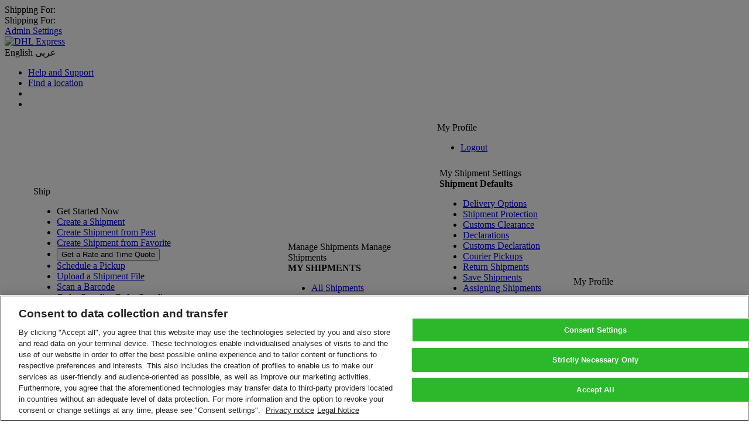

--- FILE ---
content_type: application/x-javascript
request_url: https://assets.adobedtm.com/launch-EN4beec7cc9b7a4e3bb4c409bc54b5fbc2.min.js
body_size: 66927
content:
// For license information, see `https://assets.adobedtm.com/launch-EN4beec7cc9b7a4e3bb4c409bc54b5fbc2.js`.
window._satellite=window._satellite||{},window._satellite.container={buildInfo:{minified:!0,buildDate:"2025-07-18T23:38:52Z",turbineBuildDate:"2024-08-22T17:32:44Z",turbineVersion:"28.0.0"},environment:{id:"EN4beec7cc9b7a4e3bb4c409bc54b5fbc2",stage:"production"},dataElements:{"UPLOAD LINE ITEM | ERRORS":{modulePath:"core/src/lib/dataElements/domAttribute.js",settings:{elementProperty:"text",elementSelector:".area__content .row div.alert.alert_error[aqa-id='processLineItemsErrors']"}},"Event | Engagement Type":{defaultValue:"",modulePath:"core/src/lib/dataElements/constant.js",settings:{value:"%event.detail.engagement.type%"}},"APPMEASUREMENT BUILD DATE":{defaultValue:"",modulePath:"core/src/lib/dataElements/customCode.js",settings:{source:function(){return _satellite&&_satellite.buildInfo&&_satellite.buildInfo.buildDate||""}}},"Page | URL without Query String":{modulePath:"core/src/lib/dataElements/constant.js",settings:{value:"%Page | URL Protocol%//%Page | Domain%%Page | URL Path%"}},"Consent | ECID Permissions":{modulePath:"core/src/lib/dataElements/cookie.js",settings:{name:"s_ccst"}},"UPLOAD LINE ITEM | UPLOAD SUCCESS":{modulePath:"core/src/lib/dataElements/domAttribute.js",settings:{elementProperty:"style",elementSelector:"form .file-uploader div.alert.alert_success[aqa-id='fileUploadSuccessMessage']"}},"Event | Engagement Name":{defaultValue:"",modulePath:"core/src/lib/dataElements/constant.js",settings:{value:"%event.detail.engagement.name%"}},"USER LOGIN STATUS":{defaultValue:"",modulePath:"core/src/lib/dataElements/customCode.js",settings:{source:function(){return window.dataLayer.user[0].profile.attributes.login?"i":"o"}}},"Page | Site Section (Datalayer)":{modulePath:"core/src/lib/dataElements/javascriptVariable.js",settings:{path:"dataLayer.page.siteSection"}},"APPLY FOR DHL ACCOUNT | REGISTRATION":{modulePath:"core/src/lib/dataElements/customCode.js",settings:{source:function(){return!(!document.querySelector("input[name='request_account']")&&!document.querySelector("input[aqa-id='firstTimeLoginRequestAccountCheckbox']"))&&(document.querySelector("input[name='request_account']")&&document.querySelector("input[name='request_account']").checked||document.querySelector("input[aqa-id='firstTimeLoginRequestAccountCheckbox']")&&document.querySelector("input[aqa-id='firstTimeLoginRequestAccountCheckbox']").checked?"true":"false")}}},"Page | URL":{forceLowerCase:!0,modulePath:"core/src/lib/dataElements/pageInfo.js",settings:{attribute:"url"}},"Page | URL copy":{modulePath:"core/src/lib/dataElements/pageInfo.js",settings:{attribute:"url"}},"ENTRY WITH SHIPMENTID":{defaultValue:"",modulePath:"core/src/lib/dataElements/customCode.js",settings:{source:function(){return!(!window.location.search.match(/cid=/)||window.location.hash)}}},"Event | Conversion Detail":{defaultValue:"",modulePath:"core/src/lib/dataElements/constant.js",settings:{value:"%event.detail.conversion.detail%"}},"EXTERNAL CAMPAIGN":{defaultValue:"",modulePath:"core/src/lib/dataElements/queryStringParameter.js",settings:{name:"cid",caseInsensitive:!0}},"Event | Content Attributes":{modulePath:"core/src/lib/dataElements/constant.js",settings:{value:"%event.detail.content.attributes%"}},"Config | Environment Name":{modulePath:"core/src/lib/dataElements/constant.js",settings:{value:"DHL.com"}},"Environment | Launch Build Date":{modulePath:"core/src/lib/dataElements/runtimeEnvironment.js",settings:{attribute:"buildDate"}},"CLIENT DAY TYPE":{defaultValue:"",modulePath:"util-functions-dhl/src/lib/dataElements/clientDayType.js",settings:{}},"SHIPMENT ITEM DESCRIPTION NAME":{modulePath:"core/src/lib/dataElements/domAttribute.js",settings:{elementProperty:"value",elementSelector:'.ewf-modal .description-field input[aqa-id="descriptionFieldItmDesc"]'}},"Environment | Launch Event Type":{modulePath:"launch-essentials/src/lib/dataElements/launchEnvironmentDetails.js",settings:{operator:"eventType"}},"SHIPMENT ITEM DESCRIPTION MADE":{modulePath:"core/src/lib/dataElements/domAttribute.js",settings:{elementProperty:"value",elementSelector:".ewf-modal .description-field input[aqa-id='descriptionFieldItmMd']"}},"Environment | Launch Environment":{modulePath:"data-element-assistant/src/lib/dataElements/concatenate.js",settings:{returnEmpty:!1,trailingDelimiter:")",dataElementsAndDelimiters:[{path:"",delimiter:"",inputType:"dataelement",dataElement:"%Config | Environment Name%",omitWhenEmpty:!1},{path:"",delimiter:" | ",inputType:"dataelement",dataElement:"%Environment | Launch Property Name%",omitWhenEmpty:!1},{path:"",delimiter:" : ",inputType:"dataelement",dataElement:"%Environment | Launch Environment Type%",omitWhenEmpty:!1},{path:"",delimiter:"(",inputType:"dataelement",dataElement:"%Environment | Launch Build Date%",omitWhenEmpty:!1}]}},"Event | Content Interaction":{defaultValue:"",modulePath:"core/src/lib/dataElements/constant.js",settings:{value:"%event.detail.content.interaction%"}},"LOAD TIME":{defaultValue:"",modulePath:"util-functions-dhl/src/lib/dataElements/pageLoadTime.js",settings:{}},"Consent | Analytics Optin":{defaultValue:"false",modulePath:"mapping-table/src/lib/dataElements/mappingTable.js",settings:{0:{input:"C0002:1",method:"contains",output:"true"},size:1,dataElement:"%Consent | OPTANON Groups%",defaultValueEmpty:!0}},"Page | Traffic Exclusion":{modulePath:"core/src/lib/dataElements/conditionalValue.js",settings:{comparison:{operator:"isTruthy"},leftOperand:"%Page | Traffic Exclusion URL Parameter%",conditionalValue:"Exclusion URL Parameter set"}},"PERCENTAGE VIEWED":{defaultValue:"",modulePath:"core/src/lib/dataElements/customCode.js",settings:{source:function(){return window.s.funs.getPercentPageViewed(window.s.pageName)}}},"Page | Page Name (Datalayer)":{modulePath:"core/src/lib/dataElements/javascriptVariable.js",settings:{path:"dataLayer.page.pageInfo.pageName"}},"COST SUMMARY RETURN SHIPMENT PRODUCT STRING":{defaultValue:"",modulePath:"core/src/lib/dataElements/customCode.js",settings:{source:function(){var e=dataLayer.component.shipment&&dataLayer.component.shipment.shipmentSelections&&dataLayer.component.shipment.shipmentSelections.optionalServices||window.sessionStorage.getItem("s_chkprdos")&&JSON.parse(window.sessionStorage.getItem("s_chkprdos"))||null,t=dataLayer.component.shipment&&dataLayer.component.shipment.costDetails.shipment||window.sessionStorage.getItem("s_chlprdcdr")&&JSON.parse(window.sessionStorage.getItem("s_chlprdcdr"))||null,n=function(e,t){return~e.indexOf(t)?"event121|":""};try{return e=e.map((function(e){return e.type})),t.map((function(e){return";CostSummary:"+(e.name||"optional service")+";1;;"+n(e.name)+"event112="+e.details.value+";"})).join(",")}catch(e){}}}},"URL PIECE LAST":{defaultValue:"",modulePath:"util-functions-dhl/src/lib/dataElements/urlPieces.js",settings:{details:"last"}},"CLIENT DAY":{defaultValue:"",modulePath:"util-functions-dhl/src/lib/dataElements/clientDay.js",settings:{}},"URL PATH":{defaultValue:"",modulePath:"core/src/lib/dataElements/javascriptVariable.js",settings:{path:"document.location.pathname"}},"Event | Content Position":{defaultValue:"",modulePath:"core/src/lib/dataElements/constant.js",settings:{value:"%event.detail.content.position%"}},"Event | Content Context":{defaultValue:"",modulePath:"core/src/lib/dataElements/constant.js",settings:{value:"%event.detail.content.context%"}},"Page | Locale (Datalayer)":{modulePath:"core/src/lib/dataElements/javascriptVariable.js",settings:{path:"datLayer.page.locale"}},SUBCID:{defaultValue:"",modulePath:"core/src/lib/dataElements/queryStringParameter.js",settings:{name:"subcid",caseInsensitive:!0}},"Event | Time Since Page Load":{modulePath:"core/src/lib/dataElements/customCode.js",settings:{source:function(){return Math.round(performance.now()/1e3)}}},"SHIPMENT DEFAULTS":{defaultValue:"",modulePath:"core/src/lib/dataElements/customCode.js",settings:{source:function(){try{var e=dataLayer.component.shipment.shipmentConfirmation.saveShipmentDefaults;return Object.keys(e).filter((function(t){return e[t]})).join("|")}catch(e){}}}},"Page | CID":{modulePath:"core/src/lib/dataElements/queryStringParameter.js",settings:{name:"cid",caseInsensitive:!0}},"User | Login Status (Datalayer)":{modulePath:"core/src/lib/dataElements/javascriptVariable.js",settings:{path:"dataLayer.general.loginStatus"}},"Event | Flattened Attributes":{modulePath:"core/src/lib/dataElements/customCode.js",settings:{source:function(e){return Object.entries(_satellite.getVar("Event | Attributes",e)).reduce((function(e,t){return e+"~k="+t[0].replace("~","")+";v="+t[1].replace("~","")}),"").substr(1)}}},"SHIPMENT ITEM DESCRIPTION USAGE":{modulePath:"core/src/lib/dataElements/domAttribute.js",settings:{elementProperty:"value",elementSelector:".ewf-modal .description-field input[aqa-id='descriptionFieldItmUsd']"}},"Consent | OPTANON Groups":{defaultValue:"",modulePath:"core/src/lib/dataElements/customCode.js",settings:{source:function(){return _satellite.cookie.get("OptanonConsent")?_satellite.cookie.get("OptanonConsent").match(/groups=([^&]*)/)[1]:""}}},"USER ID":{defaultValue:"",modulePath:"core/src/lib/dataElements/customCode.js",settings:{source:function(){try{return dataLayer.user[0].profile.profileInfo&&dataLayer.user[0].profile.profileInfo.profileID||_satellite.getVisitorId().getMarketingCloudVisitorID()}catch(e){}}}},"SECONDS SINCE PAGE LOAD":{defaultValue:"",modulePath:"util-functions-dhl/src/lib/dataElements/secondsSincePageload.js",settings:{}},"Page | URL Path":{modulePath:"core/src/lib/dataElements/pageInfo.js",settings:{attribute:"pathname"}},"ORIGIN - DESTINATION":{defaultValue:"",modulePath:"core/src/lib/dataElements/customCode.js",settings:{source:function(){try{var e=dataLayer.component.shipment.shipmentAddressing.sender,t=dataLayer.component.shipment.shipmentAddressing.receiver;return[e.country,e.zip,e.city,e.residential?"true":"false"].join(";")+"|"+[t.country,t.zip,t.city,t.residential?"true":"false"].join(";")}catch(e){}}}},"PACKAGING ITEMS":{defaultValue:"",modulePath:"core/src/lib/dataElements/customCode.js",settings:{source:function(){try{return dataLayer.component.shipment.shipmentSelections.packaging.map((function(e){return e.packagingType+";"+e.quantity+";"+e.dimensions.weight+";"+e.dimensions.height+";"+e.dimensions.length+";"+e.dimensions.width})).join("|")}catch(e){}}}},"Page | Internal Campaign Parameter (TID)":{defaultValue:"",modulePath:"core/src/lib/dataElements/queryStringParameter.js",settings:{name:"tid",caseInsensitive:!0}},"Config | OneTrust Environment":{modulePath:"mapping-table/src/lib/dataElements/mappingTable.js",settings:{0:{input:"ewf-ref.dhl.com/cn/",method:"contains",output:"92487ad4-e73d-4921-9dfd-8156b34bfca5-test"},1:{input:"ewf-ref.dhl.com",method:"contains",output:"78a4cb06-0cc4-4819-9e9a-43c38ef2e824-test"},2:{input:"ewfsit.dhl.com/cn/",method:"contains",output:"92487ad4-e73d-4921-9dfd-8156b34bfca5-test"},3:{input:"ewfsit.dhl.com",method:"contains",output:"78a4cb06-0cc4-4819-9e9a-43c38ef2e824-test"},4:{input:"dhl-ewf-e2e.test.edgekey.net/cn/",method:"contains",output:"92487ad4-e73d-4921-9dfd-8156b34bfca5-test"},5:{input:"dhl-ewf-e2e.test.edgekey.net",method:"contains",output:"78a4cb06-0cc4-4819-9e9a-43c38ef2e824-test"},6:{input:"mydhl.express.dhl",method:"contains",output:"78a4cb06-0cc4-4819-9e9a-43c38ef2e824"},7:{input:"mydhlplus.dhl.com",method:"contains",output:"92487ad4-e73d-4921-9dfd-8156b34bfca5"},8:{input:"ewfdev.dhl.com",method:"contains",output:"78a4cb06-0cc4-4819-9e9a-43c38ef2e824-test"},9:{input:"ewfdev.dhl.com/cn/",method:"contains",output:"92487ad4-e73d-4921-9dfd-8156b34bfca5-test"},10:{input:"mydhl-e2e.express.dhl",method:"contains",output:"78a4cb06-0cc4-4819-9e9a-43c38ef2e824-test"},11:{input:"mydhl-e2e.express.dhl/cn/",method:"contains",output:"92487ad4-e73d-4921-9dfd-8156b34bfca5-test"},12:{input:"mydhlplus-e2e.dhl.com/",method:"contains",output:"78a4cb06-0cc4-4819-9e9a-43c38ef2e824-test"},13:{input:"mydhlplus-e2e.dhl.com/cn/",method:"contains",output:"92487ad4-e73d-4921-9dfd-8156b34bfca5-test"},14:{input:"ewf-ref-prg.dhl.com",method:"contains",output:"78a4cb06-0cc4-4819-9e9a-43c38ef2e824-test"},15:{input:"ewf-ref-prg.dhl.com/cn/",method:"contains",output:"92487ad4-e73d-4921-9dfd-8156b34bfca5-test"},16:{input:"ewf-ref-cbj.dhl",method:"contains",output:"78a4cb06-0cc4-4819-9e9a-43c38ef2e824-test"},17:{input:"ewf-ref-cbj.dhl/cn/",method:"contains",output:"92487ad4-e73d-4921-9dfd-8156b34bfca5-test"},18:{input:"internal-ewf-prg.dhl.com",method:"contains",output:"78a4cb06-0cc4-4819-9e9a-43c38ef2e824-test"},19:{input:"internal-ewf-prg.dhl.com/cn/",method:"contains",output:"92487ad4-e73d-4921-9dfd-8156b34bfca5-test"},20:{input:"internal-ewf-cbj.dhl.com",method:"contains",output:"78a4cb06-0cc4-4819-9e9a-43c38ef2e824-test"},21:{input:"internal-ewf-cbj.dhl.com/cn/",method:"contains",output:"92487ad4-e73d-4921-9dfd-8156b34bfca5-test"},size:22,dataElement:"%Page | URL%",defaultValueEmpty:!0}},"User | ECID":{modulePath:"adobe-mcid/src/lib/dataElements/ecid.js",settings:{}},"Event | Client Date and Time":{modulePath:"core/src/lib/dataElements/customCode.js",settings:{source:function(){return date=new Date,year=date.getFullYear(),month=date.getMonth()+1,dt=date.getDate(),hour=date.getHours(),minute=date.getMinutes(),dt<10&&(dt="0"+dt),month<10&&(month="0"+month),hour<10&&(hour="0"+hour),minute<10&&(minute="0"+minute),year+"-"+month+"-"+dt+" "+hour+":"+minute}}},"Event | Call Chain":{modulePath:"core/src/lib/dataElements/customCode.js",settings:{source:function(e){try{var t="";function n(e){return t=e.$rule?e.$rule.name:"","detail"in e&&"$rule"in e.detail&&(t=n(e.detail)+" > "+t),t}return t="detail"in e&&"$rule"in e?n(e.detail)+" > "+(e.$rule?e.$rule.name:""):e.$rule?e.$rule.name:""}catch(a){return"Error in Call Chain"}}}},SUBCATEGORY:{defaultValue:"",modulePath:"core/src/lib/dataElements/javascriptVariable.js",settings:{path:"window.dataLayer.page.category.subCategory"}},"LINE ITEM UPLOAD FILE TYPE | SHIPMENT TYPE":{modulePath:"core/src/lib/dataElements/customCode.js",settings:{source:function(){const e=document.querySelector("select[name='importingFileType']");return e?e.selectedOptions[0].value.toLowerCase():""}}},"Event | Currently Visible Page":{modulePath:"core/src/lib/dataElements/customCode.js",settings:{source:function(){return Math.round((window.scrollY+window.innerHeight)/Math.max(document.body.scrollHeight,document.body.offsetHeight,document.documentElement.clientHeight,document.documentElement.scrollHeight,document.documentElement.offsetHeight)*100)}}},"TRAFFIC TYPE":{defaultValue:"unknown",modulePath:"util-functions-dhl/src/lib/dataElements/trafficType.js",settings:{}},"PREVIOUS PAGE":{defaultValue:"",modulePath:"util-functions-dhl/src/lib/dataElements/previousValue.js",settings:{name:"s_pn",details:"%PAGE NAME%"}},"Event | Flattened Content Attributes":{modulePath:"core/src/lib/dataElements/customCode.js",settings:{source:function(e){return Object.entries(_satellite.getVar("Event | Content Attributes",e)).reduce((function(e,t){return e+"~k="+t[0].replace("~","")+";v="+t[1].replace("~","")}),"").substr(1)}}},"Page | Domain":{modulePath:"core/src/lib/dataElements/pageInfo.js",settings:{attribute:"hostname"}},"UPLOAD LINE ITEM | WARNING":{modulePath:"core/src/lib/dataElements/domAttribute.js",settings:{elementProperty:"text",elementSelector:".area__content .row div.alert.alert_warning[aqa-id='processShipmentWarnings']"}},"PRODUCT SHIPMENT DATE":{defaultValue:"",modulePath:"core/src/lib/dataElements/customCode.js",settings:{source:function(){try{return dataLayer.component.shipment.shipmentSelections.productSelector.selectedDate}catch(e){}}}},"Event | Content Name":{defaultValue:"",modulePath:"core/src/lib/dataElements/constant.js",settings:{value:"%event.detail.content.name%"}},"SHIPMENT ITEM DESCRIPTION BRAND":{modulePath:"core/src/lib/dataElements/domAttribute.js",settings:{elementProperty:"value",elementSelector:".ewf-modal .description-field input[aqa-id='descriptionFieldItmBrnd']"}},"COST SUMMARY SHIPMENT":{defaultValue:"",modulePath:"core/src/lib/dataElements/customCode.js",settings:{source:function(){try{return dataLayer.component.shipment.costDetails&&dataLayer.component.shipment.costDetails.shipment.map((function(e){return(e.name||"optional service")+";"+e.details.value+";"+e.details.currency})).join("|")}catch(e){}}}},"USER AGENT":{defaultValue:"",modulePath:"core/src/lib/dataElements/javascriptVariable.js",settings:{path:"window.navigator.userAgent"}},"URL PIECE BASE":{defaultValue:"",modulePath:"util-functions-dhl/src/lib/dataElements/urlPieces.js",settings:{details:"base"}},"Event | Conversion Name":{defaultValue:"",modulePath:"core/src/lib/dataElements/constant.js",settings:{value:"%event.detail.conversion.name%"}},"UPLOAD OPTIONS | SHIPMENT IMPORT":{modulePath:"core/src/lib/dataElements/customCode.js",settings:{source:function(){const e=document.querySelector("select[aqa-id='existingSchemesSelect']");if(e)return e.selectedOptions[0].label}}},"Page | Traffic Exclusion URL Parameter":{storageDuration:"visitor",modulePath:"core/src/lib/dataElements/queryStringParameter.js",settings:{name:"excludeTraffic",caseInsensitive:!0}},"PERCENTAGE VIEWED MAXIMUM":{defaultValue:"",modulePath:"util-functions-dhl/src/lib/dataElements/previousPagePercentageViewed.js",settings:{details:"s_ppsd"}},"SHIPMENT VALUE":{defaultValue:"",modulePath:"core/src/lib/dataElements/customCode.js",settings:{source:function(){try{return dataLayer.component.shipment.shipmentSelections.shipmentValue.value+"|"+dataLayer.component.shipment.shipmentSelections.shipmentValue.currency}catch(e){}}}},DOMAIN:{defaultValue:"",modulePath:"core/src/lib/dataElements/javascriptVariable.js",settings:{path:"window.location.hostname"}},"Environment | Launch Event Type copy":{modulePath:"core/src/lib/dataElements/runtimeEnvironment.js",settings:{attribute:"eventType"}},"Event | Products":{defaultValue:"",modulePath:"core/src/lib/dataElements/constant.js",settings:{value:"%event.detail.products%"}},"SHIPMENT VALUE NO CURRENCY":{defaultValue:"",modulePath:"core/src/lib/dataElements/customCode.js",settings:{source:function(){try{return dataLayer.component.shipment.shipmentSelections.shipmentValue.value}catch(e){}}}},"SHIPMENT INSURANCE VALUE NO CURRENCY":{defaultValue:"",modulePath:"core/src/lib/dataElements/customCode.js",settings:{source:function(){try{return dataLayer.component.shipment.shipmentSelections.shipmentInsurance.currency?dataLayer.component.shipment.shipmentSelections.shipmentInsurance.value:""}catch(e){}}}},"USER DUPLICATE PROCESS | ADDRESS BOOK IMPORT":{modulePath:"core/src/lib/dataElements/customCode.js",settings:{source:function(){const e=document.querySelector("select[name='userDuplicateProcessing']");return e?e.selectedOptions[0].value.toLowerCase():""}}},"Page | Attributes":{modulePath:"core/src/lib/dataElements/javascriptVariable.js",settings:{path:"dataLayer.page.attributes"}},"OPTIONAL SERVICES":{defaultValue:"",modulePath:"core/src/lib/dataElements/customCode.js",settings:{source:function(){try{return dataLayer.component.shipment.shipmentSelections.optionalServices.map((function(e){return(e.type||"optional service")+";"+e.cost.value+";"+e.cost.currency})).join("|")}catch(e){}}}},"SHIPMENT DETAILS":{defaultValue:"",modulePath:"core/src/lib/dataElements/customCode.js",settings:{source:function(){try{var e=dataLayer.component.shipment.shipmentConfirmation.shareOptions,t=Object.keys(e.outbound).filter((function(t){return e.outbound[t]})).map((function(e){return"outbound:"+e})),n=Object.keys(e.return).filter((function(t){return e.return[t]})).map((function(e){return"return:"+e}));return Array.prototype.concat(t,n).join("|")}catch(e){}}}},"INVOICE TYPE":{defaultValue:"",modulePath:"core/src/lib/dataElements/customCode.js",settings:{source:function(){try{return dataLayer.component.shipment.shipmentSelections.invoice}catch(e){}}}},"User | No of Accounts":{modulePath:"core/src/lib/dataElements/customCode.js",settings:{source:function(){return window.dataLayer.user[0].account.toString()}}},"PACKAGING SELECTION":{defaultValue:"",modulePath:"core/src/lib/dataElements/customCode.js",settings:{source:function(){try{return dataLayer.component.shipment.shipmentSelections.shipmentType}catch(e){}}}},LANGUAGE:{defaultValue:"",forceLowerCase:!0,modulePath:"core/src/lib/dataElements/javascriptVariable.js",settings:{path:"window.dataLayer.page.pageInfo.language"}},"PREVIOUS PAGE SECONDS SPENT":{defaultValue:"",modulePath:"util-functions-dhl/src/lib/dataElements/previousPageSecondsSpent.js",settings:{}},"SHIPMENT INSURANCE VALUE":{defaultValue:"",modulePath:"core/src/lib/dataElements/customCode.js",settings:{source:function(){try{return dataLayer.component.shipment.shipmentSelections.shipmentInsurance.currency?dataLayer.component.shipment.shipmentSelections.shipmentInsurance.value+"|"+dataLayer.component.shipment.shipmentSelections.shipmentInsurance.currency:""}catch(e){}}}},"Page | URL Protocol":{modulePath:"core/src/lib/dataElements/pageInfo.js",settings:{attribute:"protocol"}},"VIRTUAL PAGE NAME":{defaultValue:"",modulePath:"core/src/lib/dataElements/customCode.js",settings:{source:function(){return decodeURI(window.location.hash)}}},"Page | Flattened Attributes":{modulePath:"core/src/lib/dataElements/customCode.js",settings:{source:function(){return Object.entries(_satellite.getVar("Page | Attributes")).reduce((function(e,t){return e+"~k="+t[0].replace("~","")+";v="+t[1].replace("~","")}),"").substr(1)}}},"SCRIPT VERSION":{defaultValue:"",modulePath:"core/src/lib/dataElements/javascriptVariable.js",settings:{path:"window.s.version"}},"DATA-TRACKING TYPE EXCLUSION":{defaultValue:"",modulePath:"core/src/lib/dataElements/customCode.js",settings:{source:function(){return{"Ship Now":{type:["step","shipmentDetailsEmail","saveShipmentDefaults","shipmentcost"],title:["next step","select product","Dismisss","next button"]},"*":{type:["","login","ewfmodalsection","countrymodal","dhlpostalcode","dhlcityfield","pagination"],title:["","login guest","log out"]}}}}},"User | Identity Type":{modulePath:"core/src/lib/dataElements/customCode.js",settings:{source:function(){return window.dataLayer.user[0].identityType}}},"PRIMARY CATEGORY":{defaultValue:"",modulePath:"core/src/lib/dataElements/javascriptVariable.js",settings:{path:"window.dataLayer.page.category.primaryCategory"}},"Event | Scroll Position":{modulePath:"core/src/lib/dataElements/customCode.js",settings:{source:function(){return Math.round(window.scrollY/(Math.max(document.body.scrollHeight,document.body.offsetHeight,document.documentElement.clientHeight,document.documentElement.scrollHeight,document.documentElement.offsetHeight)-window.innerHeight)*100)}}},"CREATE PROCESS PREFERENCE":{defaultValue:"Step-by-Step",modulePath:"core/src/lib/dataElements/customCode.js",settings:{source:function(){try{return window.dataLayer.user[0].profile.attributes.options.createProcess}catch(e){return"Step-by-Step"}}}},"Event | Conditional and Formatted Decibel Session ID":{modulePath:"core/src/lib/dataElements/conditionalValue.js",settings:{comparison:{operator:"isTrue"},leftOperand:"%Event | Decibel Is Collecting%",conditionalValue:"di-62048-%DECIBEL SESSION ID%"}},"Environment | Launch Property Name":{modulePath:"core/src/lib/dataElements/runtimeEnvironment.js",settings:{attribute:"propertyName"}},"CLIENT TIME BUCKET":{defaultValue:"",modulePath:"util-functions-dhl/src/lib/dataElements/clientTime.js",settings:{}},"COST SUMMARY SHIPMENT PRODUCT STRING":{defaultValue:"",modulePath:"core/src/lib/dataElements/customCode.js",settings:{source:function(){var e=dataLayer.component.shipment&&dataLayer.component.shipment.shipmentSelections&&dataLayer.component.shipment.shipmentSelections.optionalServices||window.sessionStorage.getItem("s_chkprdos")&&JSON.parse(window.sessionStorage.getItem("s_chkprdos"))||null,t=dataLayer.component.shipment&&dataLayer.component.shipment.costDetails.shipment||window.sessionStorage.getItem("s_chlprdcds")&&JSON.parse(window.sessionStorage.getItem("s_chlprdcds"))||null,n=function(e,t){return~e.indexOf(t)?"event121|":""};try{return e=e.map((function(e){return e.type})),t.map((function(t){return";CostSummary:"+(t.name||"optional service")+";1;;"+n(e,t.name)+"event112="+t.details.value+";"})).join(",")}catch(e){}}}},"User | User Domain (Datalayer)":{modulePath:"core/src/lib/dataElements/javascriptVariable.js",settings:{path:"dataLayer.general.userDomain"}},"COST SUMMARY RETURN SHIPMENT":{defaultValue:"",modulePath:"core/src/lib/dataElements/customCode.js",settings:{source:function(){try{return dataLayer.component.shipment.costDetails&&dataLayer.component.shipment.costDetails.return.map((function(e){return(e.name||"optional service")+";"+e.details.value+";"+e.details.currency})).join("|")}catch(e){}}}},"Environment | Launch Environment Type":{modulePath:"core/src/lib/dataElements/runtimeEnvironment.js",settings:{attribute:"environmentStage"}},"FILTERS | MANAGE MY SHIPMENTS AND PICKUPS":{modulePath:"core/src/lib/dataElements/customCode.js",settings:{source:function(){const e=document.querySelectorAll("div[aqa-id='mms-filters'] input.checkbox__input"),t=document.querySelectorAll("div[aqa-id='mms-filters'] select");let n=[];return e.forEach((e=>{e.checked&&n.push(e.getAttribute("aqa-id").toLowerCase())})),t.forEach((e=>{const t=e.getAttribute("aqa-id");"shipmentTypeFilter"!==t&&"dateRangeOptions"!==t||n.push(e.selectedOptions[0].label),"visibilityFilter"!==t&&"dateTypeFilter"!==t||n.push(e.selectedOptions[0].value.toLowerCase())})),n.join(",")}}},"SHIPMENT ITEM DESCRIPTION MODEL":{modulePath:"core/src/lib/dataElements/domAttribute.js",settings:{elementProperty:"value",elementSelector:".ewf-modal .description-field input[aqa-id='descriptionFieldItmStlMdl']"}},COUNTRY:{defaultValue:"",forceLowerCase:!0,modulePath:"core/src/lib/dataElements/javascriptVariable.js",settings:{path:"window.dataLayer.page.pageInfo.country"}},"Clicked Element | Inner Text":{modulePath:"core/src/lib/dataElements/constant.js",settings:{value:"%event.element.innerText%"}},"Page | Tab ID":{defaultValue:"No session storage",storageDuration:"session",modulePath:"core/src/lib/dataElements/customCode.js",settings:{source:function(){if(sessionStorage.getItem("tab id"))return sessionStorage.getItem("tab id");var e=Math.floor(5e5*Math.random());return sessionStorage.setItem("tab id",e),e}}},"Event | Content Type":{defaultValue:"",modulePath:"core/src/lib/dataElements/constant.js",settings:{value:"%event.detail.content.type%"}},"PRODUCT CURRENCY":{defaultValue:"",modulePath:"core/src/lib/dataElements/customCode.js",settings:{source:function(){try{return dataLayer.component.shipment.shipmentSelections.productSelector.products[0].currency}catch(e){}}}},"PAGE NAME":{defaultValue:"",modulePath:"core/src/lib/dataElements/javascriptVariable.js",settings:{path:"window.dataLayer.page.pageInfo.pageName"}},"Event | Engagement Detail":{defaultValue:"",modulePath:"core/src/lib/dataElements/constant.js",settings:{value:"%event.detail.engagement.detail%"}},PAYMENT:{defaultValue:"",modulePath:"core/src/lib/dataElements/customCode.js",settings:{source:function(){try{var e=dataLayer.component.shipment.shipmentSelections;return[e.payment.type,e.payment.additionalInfo.dutiesTaxes,e.payment.additionalInfo.customTermsOfTrade,e.payment.additionalInfo.rememberPayment.active.toString(),e.payment.additionalInfo.rememberPayment.for.toString()].join("|")}catch(e){}}}},"PURCHASE ID":{defaultValue:"",modulePath:"core/src/lib/dataElements/customCode.js",settings:{source:function(){try{return window.location.hash.match(/shipmentId=([\w\d]{8}-[\w\d]{4}-[\w\d]{4}-[\w\d]{4}-[\w\d]{12})/)[1]}catch(e){}}}},"Clicked Element | Data-tracking Type":{modulePath:"core/src/lib/dataElements/customCode.js",settings:{source:function(e){var t=e.element.getAttribute("data-tracking").replaceAll("'",'"');return JSON.parse(t).type}}},DATALAYER:{defaultValue:"",modulePath:"core/src/lib/dataElements/javascriptVariable.js",settings:{path:"window.dataLayer"}},"DASHBOARD PREFERENCE":{defaultValue:"",modulePath:"core/src/lib/dataElements/customCode.js",settings:{source:function(){try{return window.dataLayer.user[0].profile.attributes.options.dashboard}catch(e){}}}},"Event | Combined Scroll Position and Visible Page":{modulePath:"core/src/lib/dataElements/constant.js",settings:{value:"scroll=%Event | Scroll Position%;visible=%Event | Currently Visible Page%"}}," Clicked Element | Data-tracking Title":{modulePath:"core/src/lib/dataElements/customCode.js",settings:{source:function(e){var t=e.element.getAttribute("data-tracking").replaceAll("'",'"');return JSON.parse(t).title.en}}},"Page | Finding Method (Datalayer)":{modulePath:"core/src/lib/dataElements/javascriptVariable.js",settings:{path:"dataLayer.page.findingMethod"}},"Event | Conversion Type":{defaultValue:"",modulePath:"core/src/lib/dataElements/constant.js",settings:{value:"%event.detail.conversion.type%"}},"SHIPMENT CURRENCY":{defaultValue:"USD",modulePath:"core/src/lib/dataElements/customCode.js",settings:{source:function(){try{return window.dataLayer&&window.dataLayer.component&&window.dataLayer.component.shipment&&window.dataLayer.component.shipment.shipmentSelections.productSelector.products[0].currency||window.sessionStorage.getItem("s_crycd")}catch(e){}}}},"Event | Attributes":{modulePath:"core/src/lib/dataElements/customCode.js",settings:{source:function(e){var t={};try{e.detail.element&&(e.detail.element.getAttribute("data-bu")&&(t["Legacy BU Attribute"]=e.detail.element.getAttribute("data-bu")),e.detail.element.getAttribute("data-ctafct")&&(t["Legacy ctafct Attribute"]=e.detail.element.getAttribute("data-ctafct")),e.detail.element.closest("div[data-wizardpath]")&&e.detail.element.closest("div[data-wizardpath]").getAttribute("data-wizardpath")&&(t["Legacy Wizardpath Attribute"]=e.detail.element.closest("div[data-wizardpath]").getAttribute("data-wizardpath")))}catch(e){_satellite.logger.warn(e)}var n={};if(e.detail.element.closest("div[data-tracking]")&&e.detail.element.closest("div[data-tracking]").getAttribute("data-tracking"))try{n=JSON.parse(e.detail.element.closest("div[data-tracking]").getAttribute("data-tracking"))}catch(t){n["Legacy Data Tracking"]=e.detail.element.closest("div[data-tracking]").getAttribute("data-tracking")}var a=_satellite.getVar("Page | Attributes")||{},i={};if(e.detail.element&&e.detail.element.getAttribute("data-tracking"))try{i=JSON.parse(e.detail.element.getAttribute("data-tracking"))}catch(t){i["Legacy Data Tracking"]=e.detail.element.getAttribute("data-tracking")}var r={};try{return r=Object.assign(r,a),r=Object.assign(r,t),r=Object.assign(r,n),r=Object.assign(r,i)}catch(e){_satellite.logger.warn(e)}}}}},extensions:{"decibel-insight":{displayName:"Medallia Digital Experience Analytics",hostedLibFilesBaseUrl:"https://assets.adobedtm.com/extensions/EP12ce973947804493980158879cadd2ee/",settings:{path:"",domain:"",accountId:"da-13379",configType:"config-type-basic",propertyId:"246755",advancedConfig:[],implementation:"config-cdn"},modules:{"decibel-insight/src/lib/actions/tracking-code.js":{name:"tracking-code",displayName:"Tracking Code",script:function(e,t,n,a){"use strict";var i=n("../common/di-script-injector"),r=n("@adobe/reactor-window");e.exports=function(){var e=i.getDecibelConfig(r.location.hostname,a);e.diJsUrl&&i.injectScriptTag(r,e,a)}}},"decibel-insight/src/lib/main/extension_main.js":{script:function(e,t,n,a){"use strict";var i=n("@adobe/reactor-promise"),r=n("@adobe/reactor-window"),o=n("../common/di-script-injector"),l=function(e){try{JSON.parse(e)}catch(e){return!1}return!0},c=function(e,t){"object"==typeof t&&(t=JSON.stringify(t)),r.sessionStorage.setItem(e,t)},u=function(e){var t=r.sessionStorage.getItem(e);return l(t)?JSON.parse(t):t};e.exports.getPersistentKey=u;var d=function(e){var t=new XMLHttpRequest;return t.withCredentials=!0,new i((function(n,a){t.onreadystatechange=function(){4===t.readyState&&(t.status>=200&&t.status<300?n(t.response):a({status:t.status,statusText:t.statusText}))},t.open("GET",e,!0),t.send()}))},m=function(e,t){return["https://collection.decibelinsight.net/i",e||"unknown_accountId",t||"unknown_propertyId","c.json"].join("/")},p=function(){return"_da_da_sessionId"};e.exports.getSessionKey=p;var f=function(){function e(e,n){var r,s=p(e,n);if(t[s])a.logger.debug("getSessionId from memory",t[s]),r=t[s];else{var o=new i((function(t,i){u(s)?(a.logger.debug("getSessionId from sessionStorage",u(s)),t(u(s))):d(m(e,n)).then((function(e){var n=JSON.parse(e).da_sessionId_e;n.includes(".")&&a.logger.debug("The da_sessionId_e/sessionIdRaw contains a sampling value! \nda_sessionId_e/sessionIdRaw: "+n);var i=n.replace(/(\..+)$/,"");a.logger.debug("getSessionId from remote host",n),c(s,i),
c("_da_"+i,JSON.parse(e)),t(JSON.parse(e).da_sessionId_e)})).catch((function(t){var r={accountId:e,propertyId:n,requestUrl:m(e,n)};a.logger.warn("getSessionId FAILED",r,t),i(t)}))}));r=t[s]=o}return r}var t={};return e}();e.exports.getSessionId=f;var g=function(e,t){var n=u("_da_"+e)||{missed:!0};t.debug("shouldSetContextVars"),t.debug(n),n.missed&&t.warn("*** shouldSetContextVars - _da_sessionId changed after cJson fetch! ***");var a=0;!n.da_leadCookieFlags||1!==n.da_leadCookieFlags&&3!==n.da_leadCookieFlags||a++,!n.da_sessCookieFlags||1!=n.da_sessCookieFlags&&3!==n.da_sessCookieFlags||a++;var i=0,r=n.da_sessionId_e&&n.da_sessionId_e.match(/\./)&&n.da_sessionId_e.replace(/^.*[.]/g,"");(!r||r>0)&&i++;var s=0;return(-1===Object.keys(n).indexOf("replaySessFlags")||Object.keys(n).indexOf("replayLeadFlags"))&&s++,!n.replaySessFlags||1!=n.replaySessFlags&&3!=n.replaySessFlags||s++,!n.replayLeadFlags||1!=n.replayLeadFlags&&3!=n.replayLeadFlags||s++,t.debug("shouldSetContextVars",a,i,s),a&&i&&s},h=function(e,t){return["di",e,t].join("-")},b=function(e){var t=r.performance.getEntriesByType("resource").filter((function(t){return"script"===t.initiatorType&&t.name.match(e)}));return t&&t.length>0?t[0].duration:"0.00"},v=function(){return b(/^https:\/\/assets\.adobedtm\.com\//)},y=function(){return b(/^https:\/\/collection\.decibelinsight\.net\/.*\/c\.json/)},E=function(e,t,n){e.contextData[t]=n;var a=e.linkTrackVars&&e.linkTrackVars.split(",")||[];e.linkTrackVars=a.filter((function(e){return e!=="contextData."+t})).concat(["contextData."+t]).join(",")},S=function(e,t){delete e.contextData[t];var n=e.linkTrackVars&&e.linkTrackVars.split(",")||[];e.linkTrackVars=n.filter((function(e){return e!=="contextData."+t})).join(",")},I=function(e,t,n,a,i,o){if("string"!=typeof e)return o.logger.debug("postTrackCallbackFn - expected param not a string"),void o.logger.debug(e,t,n,a,i,o);var l=s.doPlugins||function(){};s.usePlugins||(l=function(){}),l.toString().match(/Wrapped by DecibelInsight Launch Extension/)||"string"==typeof e||(s.usePlugins=!0,s.doPlugins=function(e){var s=t(r.location.hostname,o);if(s.accountId&&s.propertyId){var c=n(s.accountId,s.propertyId),u=a(c);u&&g(u,o.logger)?E(e,"di_session_id",i(s.propertyId,u)):S(e,"di_session_id")}l(e)})},C=function(e,t){a.logger.debug("Extension Init");var n=t.getDecibelConfig(e.location.hostname,a);if(n.accountId&&n.propertyId)if(n.suppressScriptLoad)a.logger.debug("Script Injection suppressed. Dynamic Disable: %"+n.loadIfTrueDataElement+"% returned ",a.getDataElementValue(n.loadIfTrueDataElement));else if("config-type-basic"!==n.configType){var r=p(n.accountId,n.propertyId),s=function(e){return a.logger.debug("No Adobe Analytics extension installed. Using augmentTrackerStub."),f(n.accountId,n.propertyId),e()},o=a.getSharedModule("adobe-analytics","augment-tracker")||s;a.logger.debug("Initializing with config:",n),o((function(s){return new i((function(i){f(n.accountId,n.propertyId).then((function(){var o=u(r);s&&g(o,a.logger)&&(E(s,"di_session_id_ms",parseFloat(y()).toFixed(2)),E(s,"di_launch_lib_ms",parseFloat(v()).toFixed(2)),o&&E(s,"di_session_id",h(n.propertyId,o)),s.registerPostTrackCallback(I,t.getDecibelConfig,p,u,h,a)),i(),n.diJsUrl&&t.injectScriptTag(e,n,a)})).catch((function(){a.logger.debug("Augment Tracker resolved without Session ID"),i()}))}))}))}else a.logger.debug("Script Injection suppressed, currently in Basic mode. Please enable tracking by adding the Tracking Code action to a Rule.")};C(r,o)}},"decibel-insight/src/lib/common/di-script-injector.js":{script:function(e){e.exports={};var t="https://cdn.decibelinsight.net",n="https://collection.decibelinsight.net",a=function(e){var n={configType:"config-type-basic",path:e.path,domain:e.domain,accountId:e.accountId.substring(3),propertyId:e.propertyId,implementation:e.implementation};return"config-cdn"===e.implementation?n.diJsUrl=[t,"i",e.accountId.substring(3),e.propertyId,"di.js"].join("/"):n.diJsUrl=e.domain+e.path,n},i=function(e,t){return e.advancedConfig.filter((function(e){var n=new RegExp("^"+e.domainMatch.replace(/\./g,".").replace(/\*/g,".*")+"$");return t.match(n)})).sort((function(e,t){return e.matchOrder-t.matchOrder}))},r=function(e,a,r){var s={},o=i(e,a);if(0===o.length)r.logger.log("No Advanced Config Settings for Domain:",a);else{var l=o[0];s={configType:"config-type-advanced",path:l.path,domain:l.domain,accountId:l.accountId.substring(3),propertyId:l.propertyId,implementation:l.implementation,loadIfTrueDataElement:l.loadIfTrueDataElement,suppressScriptLoad:!1},l.loadIfTrueDataElement&&!r.getDataElementValue(s.loadIfTrueDataElement)&&(s.suppressScriptLoad=!0),s.cJsonUrl=[n,"i",s.accountId,s.propertyId,"c.json"].join("/"),"config-self-hosted"===l.implementation?s.diJsUrl=s.domain+s.path:s.diJsUrl=[t,"i",s.accountId,s.propertyId,"di.js"].join("/")}return s},s=function(e,t){var n=t.getExtensionSettings();return n.configType&&"config-type-basic"!==n.configType?r(n,e,t):a(n)};e.exports.getDecibelConfig=s;var o=function(e,t,n){if(t.suppressScriptLoad)n.logger.debug("Script Injection suppressed. Dynamic Disable: %"+t.loadIfTrueDataElement+"% returned ",n.getDataElementValue(t.loadIfTrueDataElement));else{e._da_=e._da_||[],(!e.onerror||e.onerror&&!e.onerror.toString().match(/oldErr/))&&(_da_.oldErr=e.onerror,_da_.err=[],e.onerror=function(){_da_.err.push(arguments),_da_.oldErr&&_da_.oldErr.apply(e,Array.prototype.slice.call(arguments))}),e.DecibelInsight="decibelInsight",e.decibelInsight=e.decibelInsight||function(){(e.decibelInsight.q=e.decibelInsight.q||[]).push(arguments)};var a=["di",t.accountId,t.propertyId].join("_");document.getElementById(a)||(el=document.createElement("script"),el.async=1,el.src=t.diJsUrl,el.setAttribute("id",a),it=document.getElementsByTagName("script")[0],it.parentNode.insertBefore(el,it),n.logger.debug("Injecting script for configuration:",t))}};e.exports.injectScriptTag=o}}}},"dhl-tracking-approach":{displayName:"DHL Tracking Approach",hostedLibFilesBaseUrl:"https://assets.adobedtm.com/extensions/EP725340721bfd4ba68cd2321484425795/",modules:{"dhl-tracking-approach/src/lib/sharedModules/eventManager.js":{script:function(e,t,n){"use strict";function a(){this.listeners={}}var i=n("@adobe/reactor-document");a.prototype.add=function(e,t){"function"==typeof t&&((this.listeners[e]=this.listeners[e]||new Set).add(t),this.listeners[e].size<2&&i.addEventListener(e,function(t){this._fire.call(this,e,t)}.bind(this),!0))},a.prototype._fire=function(e,t){var n=this.listeners[e];n&&n.forEach((function(e){e.call(window,t)}))};var r=function(){function e(){return t||(t=new a)}var t;return{getInstance:e}}();e.exports=r},name:"event-manager",shared:!0}}},"mapping-table":{displayName:"Mapping Table",hostedLibFilesBaseUrl:"https://assets.adobedtm.com/extensions/EP29c1cfa85ec74c28b3ef1369f262762b/",modules:{"mapping-table/src/lib/dataElements/mappingTable.js":{name:"mapping-table",displayName:"Mapping Table",script:function(e,t,n,a){"use strict";e.exports=function(e){if(null!=e){var t=e.dataElement;i();try{for(var n=0;n<e.size;n++){var r=e[n].method,s=e[n].output,o=e[n].input;if("exact match"===r){if(t===o)return s}else if("exact match i"===r){if("boolean"==typeof t)continue;if(t.toLowerCase()===o.toLowerCase())return s}else if("starts with"===r){if("boolean"==typeof t)continue;if(t.startsWith(o))return s}else if("contains"===r){if("boolean"==typeof t)continue;if(t.indexOf(o)>-1)return s}else if("regex"===r){if("boolean"==typeof t)continue;if(new RegExp(o).test(t))return s}else if("regex matching"===r){if("boolean"==typeof t)continue;var l=t.match(new RegExp(o));if(null!==l){for(var c=l.length-1;c>=1;c--)s=s.split("$"+c).join(l[c]);return s}}else if("is true"===r){if(!0===t)return s}else if("is false"===r&&!1===t)return s}}catch(e){a.logger.error("Error during evaluation: "+e.message)}if(!0===e.defaultValueEmpty)return;return t}};var i=function(){String.prototype.startsWith||(String.prototype.startsWith=function(e,t){return t=t||0,this.substr(t,e.length)===e})}}}}},"adobe-mcid":{displayName:"Experience Cloud ID Service",hostedLibFilesBaseUrl:"https://assets.adobedtm.com/extensions/EPbdfb4b2e3570442dafcd49b858f2288a/",settings:{orgId:"9D88879D5579828F7F000101@AdobeOrg",doesOptInApply:!0,previousPermissions:"%Consent | ECID Permissions%"},modules:{"adobe-mcid/src/lib/dataElements/ecid.js":{name:"ecid",displayName:"ECID",script:function(e,t,n){"use strict";var a;n("../sharedModules/mcidInstance").onReceiveEcid((function(e){a=e})),e.exports=function(){return a}}},"adobe-mcid/src/lib/sharedModules/mcidInstance.js":{script:function(e,t,n,a){"use strict";var i=n("@adobe/reactor-document"),r=n("../codeLibrary/VisitorAPI"),s=n("../../view/utils/timeUnits"),o=function(e){return e.reduce((function(e,t){var n=/^(true|false)$/i.test(t.value)?JSON.parse(t.value):t.value;return e[t.name]=n,e}),{})},l=function(e){var t=a.getExtensionSettings();if("string"!=typeof t.orgId)throw new TypeError("Org ID is not a string.");var n=o(t.variables||[]),i=t.doesOptInApply;i&&("boolean"==typeof i?n.doesOptInApply=i:t.optInCallback&&(n.doesOptInApply=t.optInCallback));var r=t.isOptInStorageEnabled;r&&(n.isOptInStorageEnabled=r);var l=t.optInCookieDomain;l&&(n.optInCookieDomain=l);var c=t.optInStorageExpiry;if(c){var u=t.timeUnit;if(u&&s[u]){var d=c*s[u];n.optInStorageExpiry=d}}else!0===r&&(n.optInStorageExpiry=33696e3);var m=t.previousPermissions;m&&(n.previousPermissions=m);var p=t.preOptInApprovals;if(p)n.preOptInApprovals=p;else{var f=t.preOptInApprovalInput;f&&(n.preOptInApprovals=f)}var g=t.isIabContext;g&&(n.isIabContext=g);var h=e.getInstance(t.orgId,n);return a.logger.info('Created instance using orgId: "'+t.orgId+'"'),a.logger.info("Set variables: "+JSON.stringify(n)),h.getMarketingCloudVisitorID((function(e){a.logger.info("Obtained Marketing Cloud Visitor Id: "+e)}),!0),h},c=function(e){return(a.getExtensionSettings().pathExclusions||[]).some((function(t){return t.valueIsRegex?new RegExp(t.value,"i").test(e):t.value===e}))},u=null;_satellite.getVisitorId=function(){return u},c(i.location.pathname)?a.logger.warn("MCID library not loaded. One of the path exclusions matches the current path."):u=l(r),e.exports=u},name:"mcid-instance",shared:!0},"adobe-mcid/src/lib/codeLibrary/VisitorAPI.js":{script:function(e){e.exports=(function(){"use strict";function e(t){return(e="function"==typeof Symbol&&"symbol"==typeof Symbol.iterator?function(e){return typeof e}:function(e){return e&&"function"==typeof Symbol&&e.constructor===Symbol&&e!==Symbol.prototype?"symbol":typeof e})(t)}function t(e,t,n){return t in e?Object.defineProperty(e,t,{value:n,enumerable:!0,configurable:!0,writable:!0}):e[t]=n,e}function n(){return{callbacks:{},add:function(e,t){this.callbacks[e]=this.callbacks[e]||[];var n=this.callbacks[e].push(t)-1,a=this;return function(){a.callbacks[e].splice(n,1)}},execute:function(e,t){if(this.callbacks[e]){t=(t=void 0===t?[]:t)instanceof Array?t:[t];try{for(;this.callbacks[e].length;){var n=this.callbacks[e].shift();"function"==typeof n?n.apply(null,t):n instanceof Array&&n[1].apply(n[0],t)}delete this.callbacks[e]}catch(e){}}},executeAll:function(e,t){(t||e&&!k.isObjectEmpty(e))&&Object.keys(this.callbacks).forEach((function(t){var n=void 0!==e[t]?e[t]:"";this.execute(t,n)}),this)},hasCallbacks:function(){return Boolean(Object.keys(this.callbacks).length)}}}function a(e,t,n){var a=null==e?void 0:e[t];return void 0===a?n:a}function i(e){for(var t=/^\d+$/,n=0,a=e.length;n<a;n++)if(!t.test(e[n]))return!1;return!0}function r(e,t){for(;e.length<t.length;)e.push("0");for(;t.length<e.length;)t.push("0")}function s(e,t){for(var n=0;n<e.length;n++){var a=parseInt(e[n],10),i=parseInt(t[n],10);if(a>i)return 1;if(i>a)return-1}return 0}function o(e,t){if(e===t)return 0;var n=e.toString().split("."),a=t.toString().split(".");return i(n.concat(a))?(r(n,a),s(n,a)):NaN}function l(e){return e===Object(e)&&0===Object.keys(e).length}function c(e){return"function"==typeof e||e instanceof Array&&e.length}function u(){var e=arguments.length>0&&void 0!==arguments[0]?arguments[0]:"",t=arguments.length>1&&void 0!==arguments[1]?arguments[1]:function(){return!0};this.log=ue("log",e,t),this.warn=ue("warn",e,t),this.error=ue("error",e,t)}function d(){var e=(arguments.length>0&&void 0!==arguments[0]?arguments[0]:{}).cookieName,t=(arguments.length>1&&void 0!==arguments[1]?arguments[1]:{}).cookies;if(!e||!t)return{get:Ae,set:Ae,remove:Ae};var n={remove:function(){t.remove(e)},get:function(){var n=t.get(e),a={};try{a=JSON.parse(n)}catch(n){a={}}return a},set:function(a,i){i=i||{};var r=n.get(),s=Object.assign(r,a);t.set(e,JSON.stringify(s),{domain:i.optInCookieDomain||"",cookieLifetime:i.optInStorageExpiry||3419e4,expires:!0})}};return n}function m(e){this.name=this.constructor.name,this.message=e,"function"==typeof Error.captureStackTrace?Error.captureStackTrace(this,this.constructor):this.stack=new Error(e).stack}function p(){function e(e,t){var n=ge(e);return n.length?n.every((function(e){return!!t[e]})):he(t)}function t(){T(P),A(te.COMPLETE),h(g.status,g.permissions),o&&f.set(g.permissions,{optInCookieDomain:l,optInStorageExpiry:c}),b.execute(De)}function n(e){return function(n,a){if(!be(n))throw new Error("[OptIn] Invalid category(-ies). Please use the `OptIn.Categories` enum.");return A(te.CHANGED),Object.assign(P,ve(ge(n),e)),a||t(),g}}var a=arguments.length>0&&void 0!==arguments[0]?arguments[0]:{},i=a.doesOptInApply,r=a.previousPermissions,s=a.preOptInApprovals,o=a.isOptInStorageEnabled,l=a.optInCookieDomain,c=a.optInStorageExpiry,u=a.isIabContext,m=(arguments.length>1&&void 0!==arguments[1]?arguments[1]:{}).cookies,p=Te(r);Ne(p,"Invalid `previousPermissions`!"),Ne(s,"Invalid `preOptInApprovals`!");var f=d({cookieName:"adobeujs-optin"},{cookies:m}),g=this,h=ee(g),b=oe(),v=Se(p),y=Se(s),E=o?f.get():{},S={},I=function(e,t){return Ie(e)||t&&Ie(t)?te.COMPLETE:te.PENDING}(v,E),C=function(e,t,n){var a=ve(se,!i);return i?Object.assign({},a,e,t,n):a}(y,v,E),P=ye(C),A=function(e){return I=e},T=function(e){return C=e};g.deny=n(!1),g.approve=n(!0),g.denyAll=g.deny.bind(g,se),g.approveAll=g.approve.bind(g,se),g.isApproved=function(t){return e(t,g.permissions)},g.isPreApproved=function(t){return e(t,y)},g.fetchPermissions=function(e){var t=arguments.length>1&&void 0!==arguments[1]&&arguments[1],n=t?g.on(te.COMPLETE,e):Ae;return!i||i&&g.isComplete||s?e(g.permissions):t||b.add(De,(function(){return e(g.permissions)})),n},g.complete=function(){g.status===te.CHANGED&&t()},g.registerPlugin=function(e){if(!e||!e.name||"function"!=typeof e.onRegister)throw new Error(je);S[e.name]||(S[e.name]=e,e.onRegister.call(e,g))},g.execute=ke(S),g.memoizeContent=function(e){Pe(e)&&f.set(e,{optInCookieDomain:l,optInStorageExpiry:c})},g.getMemoizedContent=function(e){var t=f.get();if(t)return t[e]},Object.defineProperties(g,{permissions:{get:function(){return C}},status:{get:function(){return I}},Categories:{get:function(){return ne}},doesOptInApply:{get:function(){return!!i}},isPending:{get:function(){return g.status===te.PENDING}},isComplete:{get:function(){return g.status===te.COMPLETE}},__plugins:{get:function(){return Object.keys(S)}},isIabContext:{get:function(){return u}}})}function f(e,t){function n(){i=null,e.call(e,new m("The call took longer than you wanted!"))}function a(){i&&(clearTimeout(i),e.apply(e,arguments))}if(void 0===t)return e;var i=setTimeout(n,t);return a}function g(){if(window.__tcfapi)return window.__tcfapi;var e=window;if(e!==window.top){for(var t;!t;){e=e.parent;try{e.frames.__tcfapiLocator&&(t=e)}catch(e){}if(e===window.top)break}if(t){var n={};return window.__tcfapi=function(e,a,i,r){var s=Math.random()+"",o={__tcfapiCall:{command:e,parameter:r,version:a,callId:s}};n[s]=i,t.postMessage(o,"*")},window.addEventListener("message",(function(e){var t=e.data;if("string"==typeof t)try{t=JSON.parse(e.data)}catch(e){}if(t.__tcfapiReturn){var a=t.__tcfapiReturn;"function"==typeof n[a.callId]&&(n[a.callId](a.returnValue,a.success),delete n[a.callId])}}),!1),window.__tcfapi}pe.error("__tcfapi not found")}else pe.error("__tcfapi not found")}function h(e,t){var n=arguments.length>2&&void 0!==arguments[2]?arguments[2]:[],a=!0===e.vendor.consents[t],i=n.every((function(t){return!0===e.purpose.consents[t]}));return a&&i}function b(){var e=this;e.name="iabPlugin",e.version="0.0.2";var t,n=oe(),a={transparencyAndConsentData:null},i=function(e){var t=arguments.length>1&&void 0!==arguments[1]?arguments[1]:{};return a[e]=t};e.fetchConsentData=function(e){var t=f(e.callback,e.timeout);r({callback:t})},e.isApproved=function(e){var t=e.callback,n=e.category,i=e.timeout;if(a.transparencyAndConsentData)return t(null,h(a.transparencyAndConsentData,ae[n],ie[n]));var s=f((function(e,a){t(e,h(a,ae[n],ie[n]))}),i);r({category:n,callback:s})},e.onRegister=function(n){t=n;var a=Object.keys(ae),i=function(e,t){!e&&t&&(a.forEach((function(e){var a=h(t,ae[e],ie[e]);n[a?"approve":"deny"](e,!0)})),n.complete())};e.fetchConsentData({callback:i})};var r=function(e){var r=e.callback;if(a.transparencyAndConsentData)return r(null,a.transparencyAndConsentData);n.add("FETCH_CONSENT_DATA",r),s((function(e,r){if(r){var s=ye(e),o=t.getMemoizedContent("iabConsentHash"),l=me(s.tcString).toString(32);s.consentString=e.tcString,s.hasConsentChangedSinceLastCmpPull=o!==l,i("transparencyAndConsentData",s),t.memoizeContent({iabConsentHash:l})}n.execute("FETCH_CONSENT_DATA",[null,a.transparencyAndConsentData])}))},s=function(e){var t=Oe(ae),n=g();"function"==typeof n&&n("getTCData",2,e,t)}}var v="undefined"!=typeof globalThis?globalThis:"undefined"!=typeof window?window:"undefined"!=typeof global?global:"undefined"!=typeof self?self:{};Object.assign=Object.assign||function(e){for(var t,n,a=1;a<arguments.length;++a)for(t in n=arguments[a])Object.prototype.hasOwnProperty.call(n,t)&&(e[t]=n[t]);return e};var y,E,S={MESSAGES:{HANDSHAKE:"HANDSHAKE",GETSTATE:"GETSTATE",PARENTSTATE:"PARENTSTATE"},STATE_KEYS_MAP:{MCMID:"MCMID",MCAID:"MCAID",MCAAMB:"MCAAMB",MCAAMLH:"MCAAMLH",MCOPTOUT:"MCOPTOUT",CUSTOMERIDS:"CUSTOMERIDS"},ASYNC_API_MAP:{MCMID:"getMarketingCloudVisitorID",MCAID:"getAnalyticsVisitorID",MCAAMB:"getAudienceManagerBlob",MCAAMLH:"getAudienceManagerLocationHint",MCOPTOUT:"isOptedOut",ALLFIELDS:"getVisitorValues"},SYNC_API_MAP:{CUSTOMERIDS:"getCustomerIDs"},ALL_APIS:{MCMID:"getMarketingCloudVisitorID",MCAAMB:"getAudienceManagerBlob",MCAAMLH:"getAudienceManagerLocationHint",MCOPTOUT:"isOptedOut",MCAID:"getAnalyticsVisitorID",CUSTOMERIDS:"getCustomerIDs",ALLFIELDS:"getVisitorValues"},FIELDGROUP_TO_FIELD:{MC:"MCMID",A:"MCAID",AAM:"MCAAMB"},FIELDS:{MCMID:"MCMID",MCOPTOUT:"MCOPTOUT",MCAID:"MCAID",MCAAMLH:"MCAAMLH",MCAAMB:"MCAAMB"},AUTH_STATE:{UNKNOWN:0,AUTHENTICATED:1,LOGGED_OUT:2},OPT_OUT:{GLOBAL:"global"},SAME_SITE_VALUES:{LAX:"Lax",STRICT:"Strict",NONE:"None"}},I=S.STATE_KEYS_MAP,C=function(e){function t(){}function n(t,n){var a=this;return function(){var i=e(0,t),r={};return r[t]=i,a.setStateAndPublish(r),n(i),i}}this.getMarketingCloudVisitorID=function(e){e=e||t;var a=this.findField(I.MCMID,e),i=n.call(this,I.MCMID,e);return void 0!==a?a:i()},this.getVisitorValues=function(e){this.getMarketingCloudVisitorID((function(t){e({MCMID:t})}))}},P=S.MESSAGES,A=S.ASYNC_API_MAP,T=S.SYNC_API_MAP,N=function(){function e(){}function t(e,t){var n=this;return function(){return n.callbackRegistry.add(e,t),n.messageParent(P.GETSTATE),""}}function n(n){this[A[n]]=function(a){a=a||e;var i=this.findField(n,a),r=t.call(this,n,a);return void 0!==i?i:r()}}function a(t){this[T[t]]=function(){return this.findField(t,e)||{}}}Object.keys(A).forEach(n,this),Object.keys(T).forEach(a,this)},_=S.ASYNC_API_MAP,O=function(){Object.keys(_).forEach((function(e){this[_[e]]=function(t){this.callbackRegistry.add(e,t)}}),this)},k=function(e,t){return e(t={exports:{}},t.exports),t.exports}((function(t,n){n.isObjectEmpty=function(e){return e===Object(e)&&0===Object.keys(e).length},n.isValueEmpty=function(e){return""===e||n.isObjectEmpty(e)};var a=function(){var e=navigator.appName,t=navigator.userAgent;return"Microsoft Internet Explorer"===e||t.indexOf("MSIE ")>=0||t.indexOf("Trident/")>=0&&t.indexOf("Windows NT 6")>=0};n.getIeVersion=function(){return document.documentMode?document.documentMode:a()?7:null},n.isFirefox=function(e){return!!/Firefox\/([0-9\.]+)(?:\s|$)/.test(e||window.navigator.userAgent)},n.encodeAndBuildRequest=function(e,t){return e.map(encodeURIComponent).join(t)},n.isObject=function(t){return null!==t&&"object"===e(t)&&!1===Array.isArray(t)},n.defineGlobalNamespace=function(){return window.adobe=n.isObject(window.adobe)?window.adobe:{},window.adobe},n.pluck=function(e,t){return t.reduce((function(t,n){return e[n]&&(t[n]=e[n]),t}),Object.create(null))},n.parseOptOut=function(e,t,n){t||(t=n,e.d_optout&&e.d_optout instanceof Array&&(t=e.d_optout.join(",")));var a=parseInt(e.d_ottl,10);return isNaN(a)&&(a=7200),{optOut:t,d_ottl:a}},n.normalizeBoolean=function(e){var t=e;return"true"===e?t=!0:"false"===e&&(t=!1),t}})),D=(k.isObjectEmpty,k.isValueEmpty,k.getIeVersion,k.isFirefox,k.encodeAndBuildRequest,k.isObject,k.defineGlobalNamespace,k.pluck,k.parseOptOut,k.normalizeBoolean,n),j=S.MESSAGES,V={0:"prefix",1:"orgID",2:"state"},x=function(e,t){this.parse=function(e){try{var t={};return e.data.split("|").forEach((function(e,n){void 0!==e&&(t[V[n]]=2!==n?e:JSON.parse(e))})),t}catch(e){}},this.isInvalid=function(n){var a=this.parse(n);if(!a||Object.keys(a).length<2)return!0;var i=e!==a.orgID,r=!t||n.origin!==t,s=-1===Object.keys(j).indexOf(a.prefix);return i||r||s},this.send=function(n,a,i){var r=a+"|"+e;i&&i===Object(i)&&(r+="|"+JSON.stringify(i));try{n.postMessage(r,t)}catch(e){}}},L=S.MESSAGES,M=function(e,t,n,a){function i(e){Object.assign(p,e)}function r(e){Object.assign(p.state,e),Object.assign(p.state.ALLFIELDS,e),p.callbackRegistry.executeAll(p.state)}function s(e){if(!h.isInvalid(e)){g=!1;var t=h.parse(e);p.setStateAndPublish(t.state)}}function o(e){!g&&f&&(g=!0,h.send(a,e))}function l(){i(new C(n._generateID)),p.getMarketingCloudVisitorID(),p.callbackRegistry.executeAll(p.state,!0),v.removeEventListener("message",c)}function c(e){if(!h.isInvalid(e)){var t=h.parse(e);g=!1,v.clearTimeout(p._handshakeTimeout),v.removeEventListener("message",c),i(new N(p)),v.addEventListener("message",s),p.setStateAndPublish(t.state),p.callbackRegistry.hasCallbacks()&&o(L.GETSTATE)}}function u(){f&&postMessage?(v.addEventListener("message",c),o(L.HANDSHAKE),p._handshakeTimeout=setTimeout(l,250)):l()}function d(){v.s_c_in||(v.s_c_il=[],v.s_c_in=0),p._c="Visitor",p._il=v.s_c_il,p._in=v.s_c_in,p._il[p._in]=p,v.s_c_in++}function m(){function e(e){0!==e.indexOf("_")&&"function"==typeof n[e]&&(p[e]=function(){})}Object.keys(n).forEach(e),p.getSupplementalDataID=n.getSupplementalDataID,p.isAllowed=function(){return!0}}var p=this,f=t.whitelistParentDomain;p.state={ALLFIELDS:{}},p.version=n.version,p.marketingCloudOrgID=e,p.cookieDomain=n.cookieDomain||"",p._instanceType="child";var g=!1,h=new x(e,f);p.callbackRegistry=D(),p.init=function(){d(),m(),i(new O(p)),u()},p.findField=function(e,t){if(void 0!==p.state[e])return t(p.state[e]),p.state[e]},p.messageParent=o,p.setStateAndPublish=r},w=S.MESSAGES,R=S.ALL_APIS,U=S.ASYNC_API_MAP,F=S.FIELDGROUP_TO_FIELD,G=function(e,t){function n(){var t={};return Object.keys(R).forEach((function(n){var a=R[n],i=e[a]();k.isValueEmpty(i)||(t[n]=i)})),t}function a(){var t=[];return e._loading&&Object.keys(e._loading).forEach((function(n){if(e._loading[n]){var a=F[n];t.push(a)}})),t.length?t:null}function i(t){return function n(){var i=a();if(i){var r=U[i[0]];e[r](n,!0)}else t()}}function r(e,a){var i=n();t.send(e,a,i)}function s(e){l(e),r(e,w.HANDSHAKE)}function o(e){i((function(){r(e,w.PARENTSTATE)}))()}function l(n){function a(a){i.call(e,a),t.send(n,w.PARENTSTATE,{CUSTOMERIDS:e.getCustomerIDs()})}var i=e.setCustomerIDs;e.setCustomerIDs=a}return function(e){t.isInvalid(e)||(t.parse(e).prefix===w.HANDSHAKE?s:o)(e.source)}},H=function(e,t){function n(e){return function(n){a[e]=n,++i===r&&t(a)}}var a={},i=0,r=Object.keys(e).length;Object.keys(e).forEach((function(t){var a=e[t];if(a.fn){var i=a.args||[];i.unshift(n(t)),a.fn.apply(a.context||null,i)}}))},B={get:function(e){e=encodeURIComponent(e);var t=(";"+document.cookie).split(" ").join(";"),n=t.indexOf(";"+e+"="),a=n<0?n:t.indexOf(";",n+1);return n<0?"":decodeURIComponent(t.substring(n+2+e.length,a<0?t.length:a))},set:function(e,t,n){var i=a(n,"cookieLifetime"),r=a(n,"expires"),s=a(n,"domain"),o=a(n,"secure"),l=a(n,"sameSite"),c=o?"Secure":"",u=l?"SameSite="+l+";":"";if(r&&"SESSION"!==i&&"NONE"!==i){var d=""!==t?parseInt(i||0,10):-60;if(d)(r=new Date).setTime(r.getTime()+1e3*d);else if(1===r){var m=(r=new Date).getYear();r.setYear(m+2+(m<1900?1900:0))}}else r=0;return e&&"NONE"!==i?(document.cookie=encodeURIComponent(e)+"="+encodeURIComponent(t)+"; path=/;"+(r?" expires="+r.toGMTString()+";":"")+(s?" domain="+s+";":"")+u+c,this.get(e)===t):0},remove:function(e,t){var n=a(t,"domain");n=n?" domain="+n+";":"";var i=a(t,"secure"),r=a(t,"sameSite"),s=i?"Secure":"",o=r?"SameSite="+r+";":"";document.cookie=encodeURIComponent(e)+"=; Path=/; Expires=Thu, 01 Jan 1970 00:00:01 GMT;"+n+o+s}},q=function(e,t){!e&&v.location&&(e=v.location.hostname);var n,a=e.split("."),i=t||{};for(n=a.length-2;n>=0;n--)if(i.domain=a.slice(n).join("."),B.set("TEST_AMCV_COOKIE_WRITE","cookie",i))return B.remove("TEST_AMCV_COOKIE_WRITE",i),i.domain;return""},Y={compare:o,isLessThan:function(e,t){return o(e,t)<0},areVersionsDifferent:function(e,t){return 0!==o(e,t)},isGreaterThan:function(e,t){return o(e,t)>0},isEqual:function(e,t){return 0===o(e,t)}},K=!!v.postMessage,W={postMessage:function(e,t,n){var a=1;t&&(K?n.postMessage(e,t.replace(/([^:]+:\/\/[^\/]+).*/,"$1")):t&&(n.location=t.replace(/#.*$/,"")+"#"+ +new Date+a+++"&"+e))},receiveMessage:function(e,t){var n;try{K&&(e&&(n=function(n){if("string"==typeof t&&n.origin!==t||"[object Function]"===Object.prototype.toString.call(t)&&!1===t(n.origin))return!1;e(n)}),v.addEventListener?v[e?"addEventListener":"removeEventListener"]("message",n):v[e?"attachEvent":"detachEvent"]("onmessage",n))}catch(e){}}},J=function(e){var t,n,a="0123456789",i="",r="",s=8,o=10,l=10,c=(""+Date.now()).substr(-6).split("").reverse("").join("");if(1==e){for(a+="ABCDEF",t=0;16>t;t++)n=Math.floor(Math.random()*s),4>t&&c[t]<s&&(n=+c[t]),i+=a.substring(n,n+1),n=Math.floor(Math.random()*s),r+=a.substring(n,n+1),s=16;return i+"-"+r}for(t=0;19>t;t++)n=Math.floor(Math.random()*o),6>t&&c[t]<o?(i+=c[t],n=c[t]):i+=a.substring(n,n+1),0===t&&9==n?o=3:((1==t||2==t)&&10!=o&&2>n||2<t)&&(o=10),n=Math.floor(Math.random()*l),r+=a.substring(n,n+1),0===t&&9==n?l=3:((1==t||2==t)&&10!=l&&2>n||2<t)&&(l=10);return i+r},$=function(e){return{corsMetadata:function(){var e="none",t=!0;return"undefined"!=typeof XMLHttpRequest&&XMLHttpRequest===Object(XMLHttpRequest)&&("withCredentials"in new XMLHttpRequest?e="XMLHttpRequest":"undefined"!=typeof XDomainRequest&&XDomainRequest===Object(XDomainRequest)&&(t=!1),Object.prototype.toString.call(v.HTMLElement).indexOf("Constructor")>0&&(t=!1)),{corsType:e,corsCookiesEnabled:t}}(),getCORSInstance:function(){return"none"===this.corsMetadata.corsType?null:new v[this.corsMetadata.corsType]},fireCORS:function(t,n){function a(e){var n;try{if((n=JSON.parse(e))!==Object(n))return void i.handleCORSError(t,null,"Response is not JSON")}catch(e){return void i.handleCORSError(t,e,"Error parsing response as JSON")}try{for(var a=t.callback,r=v,s=0;s<a.length;s++)r=r[a[s]];r(n)}catch(e){i.handleCORSError(t,e,"Error forming callback function")}}var i=this;n&&(t.loadErrorHandler=n);try{var r=this.getCORSInstance();r.open("get",t.corsUrl+"&ts="+(new Date).getTime(),!0),"XMLHttpRequest"===this.corsMetadata.corsType&&(r.withCredentials=!0,r.timeout=e.loadTimeout,r.setRequestHeader("Content-Type","application/x-www-form-urlencoded"),r.onreadystatechange=function(){4===this.readyState&&200===this.status&&a(this.responseText)}),r.onerror=function(e){i.handleCORSError(t,e,"onerror")},r.ontimeout=function(e){i.handleCORSError(t,e,"ontimeout")},r.send(),e._log.requests.push(t.corsUrl)}catch(e){this.handleCORSError(t,e,"try-catch")}},handleCORSError:function(t,n,a){e.CORSErrors.push({corsData:t,error:n,description:a}),t.loadErrorHandler&&("ontimeout"===a?t.loadErrorHandler(!0):t.loadErrorHandler(!1))}}},z={POST_MESSAGE_ENABLED:!!v.postMessage,DAYS_BETWEEN_SYNC_ID_CALLS:1,MILLIS_PER_DAY:864e5,ADOBE_MC:"adobe_mc",ADOBE_MC_SDID:"adobe_mc_sdid",VALID_VISITOR_ID_REGEX:/^[0-9a-fA-F\-]+$/,ADOBE_MC_TTL_IN_MIN:5,VERSION_REGEX:/vVersion\|((\d+\.)?(\d+\.)?(\*|\d+))(?=$|\|)/,FIRST_PARTY_SERVER_COOKIE:"s_ecid"},Q=function(e,t){var n=v.document;return{THROTTLE_START:3e4,MAX_SYNCS_LENGTH:649,throttleTimerSet:!1,id:null,onPagePixels:[],iframeHost:null,getIframeHost:function(e){if("string"==typeof e){var t=e.split("/");return t[0]+"//"+t[2]}},subdomain:null,url:null,getUrl:function(){var t,a="http://fast.",i="?d_nsid="+e.idSyncContainerID+"#"+encodeURIComponent(n.location.origin);return this.subdomain||(this.subdomain="nosubdomainreturned"),e.loadSSL&&(a=e.idSyncSSLUseAkamai?"https://fast.":"https://"),t=a+this.subdomain+".demdex.net/dest5.html"+i,this.iframeHost=this.getIframeHost(t),this.id="destination_publishing_iframe_"+this.subdomain+"_"+e.idSyncContainerID,t},checkDPIframeSrc:function(){var t="?d_nsid="+e.idSyncContainerID+"#"+encodeURIComponent(n.location.href);"string"==typeof e.dpIframeSrc&&e.dpIframeSrc.length&&(this.id="destination_publishing_iframe_"+(e._subdomain||this.subdomain||(new Date).getTime())+"_"+e.idSyncContainerID,this.iframeHost=this.getIframeHost(e.dpIframeSrc),this.url=e.dpIframeSrc+t)},idCallNotProcesssed:null,doAttachIframe:!1,startedAttachingIframe:!1,iframeHasLoaded:null,iframeIdChanged:null,newIframeCreated:null,originalIframeHasLoadedAlready:null,iframeLoadedCallbacks:[],regionChanged:!1,timesRegionChanged:0,sendingMessages:!1,messages:[],messagesPosted:[],messagesReceived:[],messageSendingInterval:z.POST_MESSAGE_ENABLED?null:100,onPageDestinationsFired:[],jsonForComparison:[],jsonDuplicates:[],jsonWaiting:[],jsonProcessed:[],canSetThirdPartyCookies:!0,receivedThirdPartyCookiesNotification:!1,readyToAttachIframePreliminary:function(){return!(e.idSyncDisableSyncs||e.disableIdSyncs||e.idSyncDisable3rdPartySyncing||e.disableThirdPartyCookies||e.disableThirdPartyCalls)},readyToAttachIframe:function(){return this.readyToAttachIframePreliminary()&&(this.doAttachIframe||e._doAttachIframe)&&(this.subdomain&&"nosubdomainreturned"!==this.subdomain||e._subdomain)&&this.url&&!this.startedAttachingIframe},attachIframe:function(){function e(){(i=n.createElement("iframe")).sandbox="allow-scripts allow-same-origin",i.title="Adobe ID Syncing iFrame",i.id=a.id,i.name=a.id+"_name",i.style.cssText="display: none; width: 0; height: 0;",i.src=a.url,a.newIframeCreated=!0,t(),n.body.appendChild(i)}function t(e){i.addEventListener("load",(function(){i.className="aamIframeLoaded",a.iframeHasLoaded=!0,a.fireIframeLoadedCallbacks(e),a.requestToProcess()}))}this.startedAttachingIframe=!0;var a=this,i=n.getElementById(this.id);i?"IFRAME"!==i.nodeName?(this.id+="_2",this.iframeIdChanged=!0,e()):(this.newIframeCreated=!1,"aamIframeLoaded"!==i.className?(this.originalIframeHasLoadedAlready=!1,t("The destination publishing iframe already exists from a different library, but hadn't loaded yet.")):(this.originalIframeHasLoadedAlready=!0,this.iframeHasLoaded=!0,this.iframe=i,this.fireIframeLoadedCallbacks("The destination publishing iframe already exists from a different library, and had loaded alresady."),this.requestToProcess())):e(),this.iframe=i},fireIframeLoadedCallbacks:function(e){this.iframeLoadedCallbacks.forEach((function(t){"function"==typeof t&&t({message:e||"The destination publishing iframe was attached and loaded successfully."})})),this.iframeLoadedCallbacks=[]},requestToProcess:function(t){function n(){i.jsonForComparison.push(t),i.jsonWaiting.push(t),i.processSyncOnPage(t)}var a,i=this;if(t===Object(t)&&t.ibs)if(a=JSON.stringify(t.ibs||[]),this.jsonForComparison.length){var r,s,o,l=!1;for(r=0,s=this.jsonForComparison.length;r<s;r++)if(o=this.jsonForComparison[r],a===JSON.stringify(o.ibs||[])){l=!0;break}l?this.jsonDuplicates.push(t):n()}else n();if((this.receivedThirdPartyCookiesNotification||!z.POST_MESSAGE_ENABLED||this.iframeHasLoaded)&&this.jsonWaiting.length){var c=this.jsonWaiting.shift();this.process(c),this.requestToProcess()}e.idSyncDisableSyncs||e.disableIdSyncs||!this.iframeHasLoaded||!this.messages.length||this.sendingMessages||(this.throttleTimerSet||(this.throttleTimerSet=!0,setTimeout((function(){i.messageSendingInterval=z.POST_MESSAGE_ENABLED?null:150}),this.THROTTLE_START)),this.sendingMessages=!0,
this.sendMessages())},getRegionAndCheckIfChanged:function(t,n){var a=e._getField("MCAAMLH"),i=t.d_region||t.dcs_region;return a?i&&(e._setFieldExpire("MCAAMLH",n),e._setField("MCAAMLH",i),parseInt(a,10)!==i&&(this.regionChanged=!0,this.timesRegionChanged++,e._setField("MCSYNCSOP",""),e._setField("MCSYNCS",""),a=i)):(a=i)&&(e._setFieldExpire("MCAAMLH",n),e._setField("MCAAMLH",a)),a||(a=""),a},processSyncOnPage:function(e){var t,n,a,i;if((t=e.ibs)&&t instanceof Array&&(n=t.length))for(a=0;a<n;a++)(i=t[a]).syncOnPage&&this.checkFirstPartyCookie(i,"","syncOnPage")},process:function(e){var t,n,a,i,r,s=encodeURIComponent,o=!1;if((t=e.ibs)&&t instanceof Array&&(n=t.length))for(o=!0,a=0;a<n;a++)i=t[a],r=[s("ibs"),s(i.id||""),s(i.tag||""),k.encodeAndBuildRequest(i.url||[],","),s(i.ttl||""),"","",i.fireURLSync?"true":"false"],i.syncOnPage||(this.canSetThirdPartyCookies?this.addMessage(r.join("|")):i.fireURLSync&&this.checkFirstPartyCookie(i,r.join("|")));o&&this.jsonProcessed.push(e)},checkFirstPartyCookie:function(t,n,a){var i="syncOnPage"===a,r=i?"MCSYNCSOP":"MCSYNCS";e._readVisitor();var s,o,l=e._getField(r),c=!1,u=!1,d=Math.ceil((new Date).getTime()/z.MILLIS_PER_DAY);l?(s=l.split("*"),c=(o=this.pruneSyncData(s,t.id,d)).dataPresent,u=o.dataValid,c&&u||this.fireSync(i,t,n,s,r,d)):(s=[],this.fireSync(i,t,n,s,r,d))},pruneSyncData:function(e,t,n){var a,i,r,s=!1,o=!1;for(i=0;i<e.length;i++)a=e[i],r=parseInt(a.split("-")[1],10),a.match("^"+t+"-")?(s=!0,n<r?o=!0:(e.splice(i,1),i--)):n>=r&&(e.splice(i,1),i--);return{dataPresent:s,dataValid:o}},manageSyncsSize:function(e){if(e.join("*").length>this.MAX_SYNCS_LENGTH)for(e.sort((function(e,t){return parseInt(e.split("-")[1],10)-parseInt(t.split("-")[1],10)}));e.join("*").length>this.MAX_SYNCS_LENGTH;)e.shift()},fireSync:function(t,n,a,i,r,s){var o=this;if(t){if("img"===n.tag){var l,c,u,d,m=n.url,p=e.loadSSL?"https:":"http:";for(l=0,c=m.length;l<c;l++){u=m[l],d=/^\/\//.test(u);var f=new Image;f.addEventListener("load",function(t,n,a,i){return function(){o.onPagePixels[t]=null,e._readVisitor();var s,l,c,u,d=e._getField(r),m=[];if(d)for(l=0,c=(s=d.split("*")).length;l<c;l++)(u=s[l]).match("^"+n.id+"-")||m.push(u);o.setSyncTrackingData(m,n,a,i)}}(this.onPagePixels.length,n,r,s)),f.src=(d?p:"")+u,this.onPagePixels.push(f)}}}else this.addMessage(a),this.setSyncTrackingData(i,n,r,s)},addMessage:function(t){var n=encodeURIComponent(e._enableErrorReporting?"---destpub-debug---":"---destpub---");this.messages.push((z.POST_MESSAGE_ENABLED?"":n)+t)},setSyncTrackingData:function(t,n,a,i){t.push(n.id+"-"+(i+Math.ceil(n.ttl/60/24))),this.manageSyncsSize(t),e._setField(a,t.join("*"))},sendMessages:function(){var e,t=this,n="",a=encodeURIComponent;this.regionChanged&&(n=a("---destpub-clear-dextp---"),this.regionChanged=!1),this.messages.length?z.POST_MESSAGE_ENABLED?(e=n+a("---destpub-combined---")+this.messages.join("%01"),this.postMessage(e),this.messages=[],this.sendingMessages=!1):(e=this.messages.shift(),this.postMessage(n+e),setTimeout((function(){t.sendMessages()}),this.messageSendingInterval)):this.sendingMessages=!1},postMessage:function(e){W.postMessage(e,this.url,this.iframe.contentWindow),this.messagesPosted.push(e)},receiveMessage:function(e){var t,n=/^---destpub-to-parent---/;"string"==typeof e&&n.test(e)&&("canSetThirdPartyCookies"===(t=e.replace(n,"").split("|"))[0]&&(this.canSetThirdPartyCookies="true"===t[1],this.receivedThirdPartyCookiesNotification=!0,this.requestToProcess()),this.messagesReceived.push(e))},processIDCallData:function(a){(null==this.url||a.subdomain&&"nosubdomainreturned"===this.subdomain)&&("string"==typeof e._subdomain&&e._subdomain.length?this.subdomain=e._subdomain:this.subdomain=a.subdomain||"",this.url=this.getUrl()),a.ibs instanceof Array&&a.ibs.length&&(this.doAttachIframe=!0),this.readyToAttachIframe()&&(e.idSyncAttachIframeOnWindowLoad?(t.windowLoaded||"complete"===n.readyState||"loaded"===n.readyState)&&this.attachIframe():this.attachIframeASAP()),"function"==typeof e.idSyncIDCallResult?e.idSyncIDCallResult(a):this.requestToProcess(a),"function"==typeof e.idSyncAfterIDCallResult&&e.idSyncAfterIDCallResult(a)},canMakeSyncIDCall:function(t,n){return e._forceSyncIDCall||!t||n-t>z.DAYS_BETWEEN_SYNC_ID_CALLS},attachIframeASAP:function(){function e(){t.startedAttachingIframe||(n.body?t.attachIframe():setTimeout(e,30))}var t=this;e()}}},X={audienceManagerServer:{},audienceManagerServerSecure:{},cookieDomain:{},cookieLifetime:{},cookieName:{},doesOptInApply:{type:"boolean"},disableThirdPartyCalls:{type:"boolean"},discardTrackingServerECID:{type:"boolean"},idSyncAfterIDCallResult:{},idSyncAttachIframeOnWindowLoad:{type:"boolean"},idSyncContainerID:{},idSyncDisable3rdPartySyncing:{type:"boolean"},disableThirdPartyCookies:{type:"boolean"},idSyncDisableSyncs:{type:"boolean"},disableIdSyncs:{type:"boolean"},idSyncIDCallResult:{},idSyncSSLUseAkamai:{type:"boolean"},isCoopSafe:{type:"boolean"},isIabContext:{type:"boolean"},isOptInStorageEnabled:{type:"boolean"},loadSSL:{type:"boolean"},loadTimeout:{},marketingCloudServer:{},marketingCloudServerSecure:{},optInCookieDomain:{},optInStorageExpiry:{},overwriteCrossDomainMCIDAndAID:{type:"boolean"},preOptInApprovals:{},previousPermissions:{},resetBeforeVersion:{},sdidParamExpiry:{},serverState:{},sessionCookieName:{},secureCookie:{type:"boolean"},sameSiteCookie:{},takeTimeoutMetrics:{},trackingServer:{},trackingServerSecure:{},useLocalStorage:{type:"boolean"},whitelistIframeDomains:{},whitelistParentDomain:{}},Z={getConfigNames:function(){return Object.keys(X)},getConfigs:function(){return X},normalizeConfig:function(e,t){return X[e]&&"boolean"===X[e].type?"function"!=typeof t?t:t():t}},ee=function(e){var t={};return e.on=function(e,n,a){if(!n||"function"!=typeof n)throw new Error("[ON] Callback should be a function.");t.hasOwnProperty(e)||(t[e]=[]);var i=t[e].push({callback:n,context:a})-1;return function(){t[e].splice(i,1),t[e].length||delete t[e]}},e.off=function(e,n){t.hasOwnProperty(e)&&(t[e]=t[e].filter((function(e){if(e.callback!==n)return e})))},e.publish=function(e){if(t.hasOwnProperty(e)){var n=[].slice.call(arguments,1);t[e].slice(0).forEach((function(e){e.callback.apply(e.context,n)}))}},e.publish},te={PENDING:"pending",CHANGED:"changed",COMPLETE:"complete"},ne={AAM:"aam",ADCLOUD:"adcloud",ANALYTICS:"aa",CAMPAIGN:"campaign",ECID:"ecid",LIVEFYRE:"livefyre",TARGET:"target",MEDIA_ANALYTICS:"mediaaa"},ae=(t(y={},ne.AAM,565),t(y,ne.ECID,565),y),ie=(t(E={},ne.AAM,[1,10]),t(E,ne.ECID,[1,10]),E),re=["videoaa","iabConsentHash"],se=function(e){return Object.keys(e).map((function(t){return e[t]}))}(ne),oe=function(){var e={};return e.callbacks=Object.create(null),e.add=function(t,n){if(!c(n))throw new Error("[callbackRegistryFactory] Make sure callback is a function or an array of functions.");e.callbacks[t]=e.callbacks[t]||[];var a=e.callbacks[t].push(n)-1;return function(){e.callbacks[t].splice(a,1)}},e.execute=function(t,n){if(e.callbacks[t]){n=(n=void 0===n?[]:n)instanceof Array?n:[n];try{for(;e.callbacks[t].length;){var a=e.callbacks[t].shift();"function"==typeof a?a.apply(null,n):a instanceof Array&&a[1].apply(a[0],n)}delete e.callbacks[t]}catch(e){}}},e.executeAll=function(t,n){(n||t&&!l(t))&&Object.keys(e.callbacks).forEach((function(n){var a=void 0!==t[n]?t[n]:"";e.execute(n,a)}),e)},e.hasCallbacks=function(){return Boolean(Object.keys(e.callbacks).length)},e},le=function(){},ce=function(e){var t=window.console;return!!t&&"function"==typeof t[e]},ue=function(e,t,n){return n()?function(){if(ce(e)){for(var n=arguments.length,a=new Array(n),i=0;i<n;i++)a[i]=arguments[i];console[e].apply(console,[t].concat(a))}}:le},de=u,me=function(){for(var e=[],t=0;t<256;t++){for(var n=t,a=0;a<8;a++)n=1&n?3988292384^n>>>1:n>>>1;e.push(n)}return function(t,n){t=unescape(encodeURIComponent(t)),n||(n=0),n^=-1;for(var a=0;a<t.length;a++){var i=255&(n^t.charCodeAt(a));n=n>>>8^e[i]}return(n^=-1)>>>0}}(),pe=new de("[ADOBE OPT-IN]"),fe=function(t,n){return e(t)===n},ge=function(e,t){return e instanceof Array?e:fe(e,"string")?[e]:t||[]},he=function(e){var t=Object.keys(e);return!!t.length&&t.every((function(t){return!0===e[t]}))},be=function(e){var t=arguments.length>1&&void 0!==arguments[1]&&arguments[1];return!(!e||Ee(e))&&ge(e).every((function(e){return se.indexOf(e)>-1||t&&re.indexOf(e)>-1}))},ve=function(e,t){return e.reduce((function(e,n){return e[n]=t,e}),{})},ye=function(e){return JSON.parse(JSON.stringify(e))},Ee=function(e){return"[object Array]"===Object.prototype.toString.call(e)&&!e.length},Se=function(e){if(Pe(e))return e;try{return JSON.parse(e)}catch(e){return{}}},Ie=function(e){return void 0===e||(Pe(e)?be(Object.keys(e),!0):Ce(e))},Ce=function(e){try{var t=JSON.parse(e);return!!e&&fe(e,"string")&&be(Object.keys(t),!0)}catch(e){return!1}},Pe=function(e){return null!==e&&fe(e,"object")&&!1===Array.isArray(e)},Ae=function(){},Te=function(e){return fe(e,"function")?e():e},Ne=function(e,t){Ie(e)||pe.error("".concat(t))},_e=function(e){return Object.keys(e).map((function(t){return e[t]}))},Oe=function(e){return _e(e).filter((function(e,t,n){return n.indexOf(e)===t}))},ke=function(e){return function(){var t=arguments.length>0&&void 0!==arguments[0]?arguments[0]:{},n=t.command,a=t.params,i=void 0===a?{}:a,r=t.callback,s=void 0===r?Ae:r;if(!n||-1===n.indexOf("."))throw new Error("[OptIn.execute] Please provide a valid command.");try{var o=n.split("."),l=e[o[0]],c=o[1];if(!l||"function"!=typeof l[c])throw new Error("Make sure the plugin and API name exist.");var u=Object.assign(i,{callback:s});l[c].call(l,u)}catch(e){pe.error("[execute] Something went wrong: "+e.message)}}};m.prototype=Object.create(Error.prototype),m.prototype.constructor=m;var De="fetchPermissions",je="[OptIn#registerPlugin] Plugin is invalid.";p.Categories=ne,p.TimeoutError=m;var Ve=Object.freeze({OptIn:p,IabPlugin:b}),xe=function(e,t){e.publishDestinations=function(n){var a=arguments[1],i=arguments[2];try{i="function"==typeof i?i:n.callback}catch(e){i=function(){}}var r=t;if(r.readyToAttachIframePreliminary()){if("string"==typeof n){if(!n.length)return void i({error:"subdomain is not a populated string."});if(!(a instanceof Array&&a.length))return void i({error:"messages is not a populated array."});var s=!1;if(a.forEach((function(e){"string"==typeof e&&e.length&&(r.addMessage(e),s=!0)})),!s)return void i({error:"None of the messages are populated strings."})}else{if(!k.isObject(n))return void i({error:"Invalid parameters passed."});var o=n;if("string"!=typeof(n=o.subdomain)||!n.length)return void i({error:"config.subdomain is not a populated string."});var l=o.urlDestinations;if(!(l instanceof Array&&l.length))return void i({error:"config.urlDestinations is not a populated array."});var c=[];l.forEach((function(e){k.isObject(e)&&(e.hideReferrer?e.message&&r.addMessage(e.message):c.push(e))})),function e(){c.length&&setTimeout((function(){var t=new Image,n=c.shift();t.src=n.url,r.onPageDestinationsFired.push(n),e()}),100)}()}r.iframe?(i({message:"The destination publishing iframe is already attached and loaded."}),r.requestToProcess()):!e.subdomain&&e._getField("MCMID")?(r.subdomain=n,r.doAttachIframe=!0,r.url=r.getUrl(),r.readyToAttachIframe()?(r.iframeLoadedCallbacks.push((function(e){i({message:"Attempted to attach and load the destination publishing iframe through this API call. Result: "+(e.message||"no result")})})),r.attachIframe()):i({error:"Encountered a problem in attempting to attach and load the destination publishing iframe through this API call."})):r.iframeLoadedCallbacks.push((function(e){i({message:"Attempted to attach and load the destination publishing iframe through normal Visitor API processing. Result: "+(e.message||"no result")})}))}else i({error:"The destination publishing iframe is disabled in the Visitor library."})}},Le=function e(t){function n(e,t){return e>>>t|e<<32-t}for(var a,i,r=Math.pow,s=r(2,32),o="",l=[],c=8*t.length,u=e.h=e.h||[],d=e.k=e.k||[],m=d.length,p={},f=2;m<64;f++)if(!p[f]){for(a=0;a<313;a+=f)p[a]=f;u[m]=r(f,.5)*s|0,d[m++]=r(f,1/3)*s|0}for(t+="\x80";t.length%64-56;)t+="\0";for(a=0;a<t.length;a++){if((i=t.charCodeAt(a))>>8)return;l[a>>2]|=i<<(3-a)%4*8}for(l[l.length]=c/s|0,l[l.length]=c,i=0;i<l.length;){var g=l.slice(i,i+=16),h=u;for(u=u.slice(0,8),a=0;a<64;a++){var b=g[a-15],v=g[a-2],y=u[0],E=u[4],S=u[7]+(n(E,6)^n(E,11)^n(E,25))+(E&u[5]^~E&u[6])+d[a]+(g[a]=a<16?g[a]:g[a-16]+(n(b,7)^n(b,18)^b>>>3)+g[a-7]+(n(v,17)^n(v,19)^v>>>10)|0);(u=[S+((n(y,2)^n(y,13)^n(y,22))+(y&u[1]^y&u[2]^u[1]&u[2]))|0].concat(u))[4]=u[4]+S|0}for(a=0;a<8;a++)u[a]=u[a]+h[a]|0}for(a=0;a<8;a++)for(i=3;i+1;i--){var I=u[a]>>8*i&255;o+=(I<16?0:"")+I.toString(16)}return o},Me=function(e,t){return"SHA-256"!==t&&"SHA256"!==t&&"sha256"!==t&&"sha-256"!==t||(e=Le(e)),e},we=function(e){return String(e).trim().toLowerCase()},Re=Ve.OptIn;k.defineGlobalNamespace(),window.adobe.OptInCategories=Re.Categories;var Ue=function(t,n,a){function i(){y._customerIDsHashChanged=!1}function r(e){var t=e;return function(e){var n=e||T.location.href;try{var a=y._extractParamFromUri(n,t);if(a)return te.parsePipeDelimetedKeyValues(a)}catch(e){}}}function s(e){function t(e,t,n){e&&e.match(z.VALID_VISITOR_ID_REGEX)&&(n===j&&(A=!0),t(e))}t(e[j],y.setMarketingCloudVisitorID,j),y._setFieldExpire(R,-1),t(e[M],y.setAnalyticsVisitorID)}function o(e){e=e||{},y._supplementalDataIDCurrent=e.supplementalDataIDCurrent||"",y._supplementalDataIDCurrentConsumed=e.supplementalDataIDCurrentConsumed||{},y._supplementalDataIDLast=e.supplementalDataIDLast||"",y._supplementalDataIDLastConsumed=e.supplementalDataIDLastConsumed||{}}function l(e){function t(e,t,n){return(n=n?n+="|":n)+(e+"=")+encodeURIComponent(t)}function n(e,n){var a=n[0],i=n[1];return null!=i&&i!==U&&(e=t(a,i,e)),e}return function(e){return(e=e?e+="|":e)+"TS="+te.getTimestampInSeconds()}(e.reduce(n,""))}function c(e){var t=e.minutesToLive,n="";return(y.idSyncDisableSyncs||y.disableIdSyncs)&&(n=n||"Error: id syncs have been disabled"),"string"==typeof e.dpid&&e.dpid.length||(n=n||"Error: config.dpid is empty"),"string"==typeof e.url&&e.url.length||(n=n||"Error: config.url is empty"),void 0===t?t=20160:(t=parseInt(t,10),(isNaN(t)||t<=0)&&(n=n||"Error: config.minutesToLive needs to be a positive number")),{error:n,ttl:t}}function u(){return!(!y.configs.doesOptInApply||E.optIn.isComplete&&d())}function d(){return y.configs.doesOptInApply&&y.configs.isIabContext?E.optIn.isApproved(E.optIn.Categories.ECID)&&P:E.optIn.isApproved(E.optIn.Categories.ECID)}function m(){[["getMarketingCloudVisitorID"],["setCustomerIDs",void 0],["syncIdentity",void 0],["getAnalyticsVisitorID"],["getAudienceManagerLocationHint"],["getLocationHint"],["getAudienceManagerBlob"]].forEach((function(e){var t=e[0],n=2===e.length?e[1]:"",a=y[t];y[t]=function(e){return d()&&y.isAllowed()?a.apply(y,arguments):("function"==typeof e&&y._callCallback(e,[n]),n)}}))}function p(){var e=y._getAudienceManagerURLData(),t=e.url;return y._loadData(D,t,null,e)}function f(e,t){if(P=!0,e)throw new Error("[IAB plugin] : "+e);t&&t.gdprApplies&&(I=t.consentString,C=t.hasConsentChangedSinceLastCmpPull?1:0),p(),b()}function g(e,t){if(P=!0,e)throw new Error("[IAB plugin] : "+e);t.gdprApplies&&(I=t.consentString,C=t.hasConsentChangedSinceLastCmpPull?1:0),y.init(),b()}function h(){E.optIn.isComplete&&(E.optIn.isApproved(E.optIn.Categories.ECID)?y.configs.isIabContext?E.optIn.execute({command:"iabPlugin.fetchConsentData",callback:g}):(y.init(),b()):y.configs.isIabContext?E.optIn.execute({command:"iabPlugin.fetchConsentData",callback:f}):(m(),b()))}function b(){E.optIn.off("complete",h)}if(!a||a.split("").reverse().join("")!==t)throw new Error("Please use `Visitor.getInstance` to instantiate Visitor.");var y=this,E=window.adobe,I="",C=0,P=!1,A=!1;y.version="5.4.0";var T=v,N=T.Visitor;N.version=y.version,N.AuthState=S.AUTH_STATE,N.OptOut=S.OPT_OUT,T.s_c_in||(T.s_c_il=[],T.s_c_in=0),y._c="Visitor",y._il=T.s_c_il,y._in=T.s_c_in,y._il[y._in]=y,T.s_c_in++,y._instanceType="regular",y._log={requests:[]},y.marketingCloudOrgID=t,y.cookieName="AMCV_"+t,y.sessionCookieName="AMCVS_"+t;var _={};n&&n.secureCookie&&n.sameSiteCookie&&(_={sameSite:n.sameSiteCookie,secure:n.secureCookie}),y.cookieDomain=y.useLocalStorage?"":q(null,_),y.loadSSL=!0,y.loadTimeout=3e4,y.CORSErrors=[],y.marketingCloudServer=y.audienceManagerServer="dpm.demdex.net",y.sdidParamExpiry=30;var O=null,D="MC",j="MCMID",V="MCIDTS",L="A",M="MCAID",w="AAM",R="MCAAMB",U="NONE",F=function(e){return!Object.prototype[e]},K=$(y);y.FIELDS=S.FIELDS,y.cookieRead=function(e){return y.useLocalStorage?e===y.sessionCookieName?sessionStorage.getItem(e):localStorage.getItem(e):B.get(e)},y.cookieWrite=function(e,t,n){var a=""+t;if(y.useLocalStorage)return e===y.sessionCookieName?sessionStorage.setItem(e,a):localStorage.setItem(e,a);var i=y.cookieLifetime?(""+y.cookieLifetime).toUpperCase():"",r={expires:n,domain:y.cookieDomain,cookieLifetime:i};return y.configs&&y.configs.secureCookie&&"https:"===location.protocol&&(r.secure=!0),y.configs&&y.configs.sameSiteCookie&&"https:"===location.protocol&&(r.sameSite=S.SAME_SITE_VALUES[y.configs.sameSiteCookie.toUpperCase()]||"Lax"),B.set(e,a,r)},y.removeCookie=function(e){if(y.useLocalStorage)return e===y.sessionCookieName?sessionStorage.removeItem(e):localStorage.removeItem(e);var t={domain:y.cookieDomain};return y.configs&&y.configs.secureCookie&&"https:"===location.protocol&&(t.secure=!0),y.configs&&y.configs.sameSiteCookie&&"https:"===location.protocol&&(t.sameSite=S.SAME_SITE_VALUES[y.configs.sameSiteCookie.toUpperCase()]||"Lax"),B.remove(e,t)},y.resetState=function(e){e?y._mergeServerState(e):o()},y._isAllowedDone=!1,y._isAllowedFlag=!1,y.isAllowed=function(){return y._isAllowedDone||(y._isAllowedDone=!0,(y.cookieRead(y.cookieName)||y.cookieWrite(y.cookieName,"T",1))&&(y._isAllowedFlag=!0)),"T"===y.cookieRead(y.cookieName)&&y.removeCookie(y.cookieName),y._isAllowedFlag},y.setMarketingCloudVisitorID=function(e){y._setMarketingCloudFields(e)},y._use1stPartyMarketingCloudServer=!1,y.getMarketingCloudVisitorID=function(e,t){y.marketingCloudServer&&y.marketingCloudServer.indexOf(".demdex.net")<0&&(y._use1stPartyMarketingCloudServer=!0);var n=y._getAudienceManagerURLData("_setMarketingCloudFields"),a=n.url;return y._getRemoteField(j,a,e,t,n)};var X=function(e,t){var n={};y.getMarketingCloudVisitorID((function(){t.forEach((function(e){n[e]=y._getField(e,!0)})),-1!==t.indexOf("MCOPTOUT")?y.isOptedOut((function(t){n.MCOPTOUT=t,e(n)}),null,!0):e(n)}),!0)};y.getVisitorValues=function(e,t){var n={MCMID:{fn:y.getMarketingCloudVisitorID,args:[!0],context:y},MCOPTOUT:{fn:y.isOptedOut,args:[void 0,!0],context:y},MCAID:{fn:y.getAnalyticsVisitorID,args:[!0],context:y},MCAAMLH:{fn:y.getAudienceManagerLocationHint,args:[!0],context:y},MCAAMB:{fn:y.getAudienceManagerBlob,args:[!0],context:y}},a=t&&t.length?k.pluck(n,t):n;t&&-1===t.indexOf("MCAID")?X(e,t):H(a,e)},y._currentCustomerIDs={},y._customerIDsHashChanged=!1,y._newCustomerIDsHash="",y.setCustomerIDs=function(t,n){if(!y.isOptedOut()&&t){if(!k.isObject(t)||k.isObjectEmpty(t))return!1;var a,r,s,o;for(a in y._readVisitor(),t)if(F(a)&&(y._currentCustomerIDs.dataSources=y._currentCustomerIDs.dataSources||{},n=(r=t[a]).hasOwnProperty("hashType")?r.hashType:n,r))if("object"===e(r)){var l={};if(r.id){if(n){if(!(o=Me(we(r.id),n)))return;r.id=o,l.hashType=n}l.id=r.id}null!=r.authState&&(l.authState=r.authState),y._currentCustomerIDs.dataSources[a]=l}else if(n){if(!(o=Me(we(r),n)))return;y._currentCustomerIDs.dataSources[a]={id:o,hashType:n}}else y._currentCustomerIDs.dataSources[a]={id:r};var c=y.getCustomerIDs(!0),u=y._getField("MCCIDH"),d="";for(s in u||(u=0),c){var m=c[s];if(!k.isObjectEmpty(m))for(a in m)F(a)&&(d+=(d?"|":"")+a+"|"+((r=m[a]).id?r.id:"")+(r.authState?r.authState:""))}y._newCustomerIDsHash=String(y._hash(d)),y._newCustomerIDsHash!==u&&(y._customerIDsHashChanged=!0,y._mapCustomerIDs(i))}},y.syncIdentity=function(t,n){if(!y.isOptedOut()&&t){if(!k.isObject(t)||k.isObjectEmpty(t))return!1;var a,r,s,o,l;for(a in y._readVisitor(),t)if(F(a)&&(y._currentCustomerIDs.nameSpaces=y._currentCustomerIDs.nameSpaces||{},n=(r=t[a]).hasOwnProperty("hashType")?r.hashType:n,r&&"object"===e(r))){var c={};if(r.id){if(n){if(!(s=Me(we(r.id),n)))return;r.id=s,c.hashType=n}c.id=r.id}null!=r.authState&&(c.authState=r.authState),r.dataSource&&(y._currentCustomerIDs.dataSources=y._currentCustomerIDs.dataSources||{},o=r.dataSource,y._currentCustomerIDs.dataSources[o]=c),y._currentCustomerIDs.nameSpaces[a]=c}var u=y.getCustomerIDs(!0),d=y._getField("MCCIDH"),m="";for(l in d||(d="0"),u){var p=u[l];if(!k.isObjectEmpty(p))for(a in p)F(a)&&(m+=(m?"|":"")+a+"|"+((r=p[a]).id?r.id:"")+(r.authState?r.authState:""))}y._newCustomerIDsHash=String(y._hash(m)),y._newCustomerIDsHash!==d&&(y._customerIDsHashChanged=!0,y._mapCustomerIDs(i))}},y.getCustomerIDs=function(e){y._readVisitor();var t,n,a={dataSources:{},nameSpaces:{}},i=y._currentCustomerIDs.dataSources;for(t in i)F(t)&&(n=i[t]).id&&(a.dataSources[t]||(a.dataSources[t]={}),a.dataSources[t].id=n.id,null!=n.authState?a.dataSources[t].authState=n.authState:a.dataSources[t].authState=N.AuthState.UNKNOWN,n.hashType&&(a.dataSources[t].hashType=n.hashType));var r=y._currentCustomerIDs.nameSpaces;for(t in r)F(t)&&(n=r[t]).id&&(a.nameSpaces[t]||(a.nameSpaces[t]={}),a.nameSpaces[t].id=n.id,null!=n.authState?a.nameSpaces[t].authState=n.authState:a.nameSpaces[t].authState=N.AuthState.UNKNOWN,n.hashType&&(a.nameSpaces[t].hashType=n.hashType));return e?a:a.dataSources},y.setAnalyticsVisitorID=function(e){y._setAnalyticsFields(e)},y.getAnalyticsVisitorID=function(e,t,n){if(!te.isTrackingServerPopulated()&&!n)return y._callCallback(e,[""]),"";var a="";if(n||(a=y.getMarketingCloudVisitorID((function(){y.getAnalyticsVisitorID(e,!0)}))),a||n){var i=n?y.marketingCloudServer:y.trackingServer,r="";y.loadSSL&&(n?y.marketingCloudServerSecure&&(i=y.marketingCloudServerSecure):y.trackingServerSecure&&(i=y.trackingServerSecure));var s={};if(i){var o="http"+(y.loadSSL?"s":"")+"://"+i+"/id",l=y.configs.cookieLifetime,c="d_visid_ver="+y.version+"&mcorgid="+encodeURIComponent(y.marketingCloudOrgID)+(a?"&mid="+encodeURIComponent(a):"")+(l?"&cl="+encodeURIComponent(l):"")+(y.idSyncDisable3rdPartySyncing||y.disableThirdPartyCookies?"&d_coppa=true":""),u=["s_c_il",y._in,"_set"+(n?"MarketingCloud":"Analytics")+"Fields"];r=o+"?"+c+"&callback=s_c_il%5B"+y._in+"%5D._set"+(n?"MarketingCloud":"Analytics")+"Fields",s.corsUrl=o+"?"+c,s.callback=u}return s.url=r,y._getRemoteField(n?j:M,r,e,t,s)}return""},y.getAudienceManagerLocationHint=function(e,t){if(y.getMarketingCloudVisitorID((function(){y.getAudienceManagerLocationHint(e,!0)}))){var n=y._getField(M);if(!n&&te.isTrackingServerPopulated()&&(n=y.getAnalyticsVisitorID((function(){y.getAudienceManagerLocationHint(e,!0)}))),n||!te.isTrackingServerPopulated()){var a=y._getAudienceManagerURLData(),i=a.url;return y._getRemoteField("MCAAMLH",i,e,t,a)}}return""},y.getLocationHint=y.getAudienceManagerLocationHint,y.getAudienceManagerBlob=function(e,t){if(y.getMarketingCloudVisitorID((function(){y.getAudienceManagerBlob(e,!0)}))){var n=y._getField(M);if(!n&&te.isTrackingServerPopulated()&&(n=y.getAnalyticsVisitorID((function(){y.getAudienceManagerBlob(e,!0)}))),n||!te.isTrackingServerPopulated()){var a=y._getAudienceManagerURLData(),i=a.url;return y._customerIDsHashChanged&&y._setFieldExpire(R,-1),y._getRemoteField(R,i,e,t,a)}}return""},y._supplementalDataIDCurrent="",y._supplementalDataIDCurrentConsumed={},y._supplementalDataIDLast="",y._supplementalDataIDLastConsumed={},y.getSupplementalDataID=function(e,t){y._supplementalDataIDCurrent||t||(y._supplementalDataIDCurrent=y._generateID(1));var n=y._supplementalDataIDCurrent;return y._supplementalDataIDLast&&!y._supplementalDataIDLastConsumed[e]?(n=y._supplementalDataIDLast,y._supplementalDataIDLastConsumed[e]=!0):n&&(y._supplementalDataIDCurrentConsumed[e]&&(y._supplementalDataIDLast=y._supplementalDataIDCurrent,y._supplementalDataIDLastConsumed=y._supplementalDataIDCurrentConsumed,y._supplementalDataIDCurrent=n=t?"":y._generateID(1),y._supplementalDataIDCurrentConsumed={}),n&&(y._supplementalDataIDCurrentConsumed[e]=!0)),n};var Z=!1;y._liberatedOptOut=null,y.getOptOut=function(e,t){var n=y._getAudienceManagerURLData("_setMarketingCloudFields"),a=n.url;if(d())return y._getRemoteField("MCOPTOUT",a,e,t,n);if(y._registerCallback("liberatedOptOut",e),null!==y._liberatedOptOut)return y._callAllCallbacks("liberatedOptOut",[y._liberatedOptOut]),Z=!1,y._liberatedOptOut;if(Z)return null;Z=!0;var i="liberatedGetOptOut";return n.corsUrl=n.corsUrl.replace(/\.demdex\.net\/id\?/,".demdex.net/optOutStatus?"),n.callback=[i],v[i]=function(e){if(e===Object(e)){var t,n,a=k.parseOptOut(e,t,U);t=a.optOut,n=1e3*a.d_ottl,y._liberatedOptOut=t,setTimeout((function(){y._liberatedOptOut=null}),n)}y._callAllCallbacks("liberatedOptOut",[t]),Z=!1},K.fireCORS(n),null},y.isOptedOut=function(e,t,n){t||(t=N.OptOut.GLOBAL);var a=y.getOptOut((function(n){var a=n===N.OptOut.GLOBAL||n.indexOf(t)>=0;y._callCallback(e,[a])}),n);return a?a===N.OptOut.GLOBAL||a.indexOf(t)>=0:null};var ee={subscribed:!1,callbacks:[]};y.onReceiveEcid=function(e){if(d())return y.getMarketingCloudVisitorID(e,!0);ee.subscribed=!0,e&&"function"==typeof e&&ee.callbacks.push(e)},y._fields=null,y._fieldsExpired=null,y._hash=function(e){var t,n=0;if(e)for(t=0;t<e.length;t++)n=(n<<5)-n+e.charCodeAt(t),n&=n;return n},y._generateID=J,y._generateLocalMID=function(){var e=y._generateID(0);return ie.isClientSideMarketingCloudVisitorID=!0,e},y._callbackList=null,y._callCallback=function(e,t){try{"function"==typeof e?e.apply(T,t):e[1].apply(e[0],t)}catch(e){}},y._registerCallback=function(e,t){t&&(null==y._callbackList&&(y._callbackList={}),null==y._callbackList[e]&&(y._callbackList[e]=[]),y._callbackList[e].push(t))},y._callAllCallbacks=function(e,t){if(null!=y._callbackList){var n=y._callbackList[e];if(n)for(;n.length>0;)y._callCallback(n.shift(),t)}},y._addQuerystringParam=function(e,t,n,a){var i=encodeURIComponent(t)+"="+encodeURIComponent(n),r=te.parseHash(e),s=te.hashlessUrl(e);if(-1===s.indexOf("?"))return s+"?"+i+r;var o=s.split("?"),l=o[0]+"?",c=o[1];return l+te.addQueryParamAtLocation(c,i,a)+r},y._extractParamFromUri=function(e,t){var n=new RegExp("[\\?&#]"+t+"=([^&#]*)").exec(e);if(n&&n.length)return decodeURIComponent(n[1])},y._parseAdobeMcFromUrl=r(z.ADOBE_MC),y._parseAdobeMcSdidFromUrl=r(z.ADOBE_MC_SDID),y._attemptToPopulateSdidFromUrl=function(e){var n=y._parseAdobeMcSdidFromUrl(e),a=1e9;n&&n.TS&&(a=te.getTimestampInSeconds()-n.TS),n&&n.SDID&&n.MCORGID===t&&a<y.sdidParamExpiry&&(y._supplementalDataIDCurrent=n.SDID,y._supplementalDataIDCurrentConsumed.SDID_URL_PARAM=!0)},y._attemptToPopulateIdsFromUrl=function(){var e=y._parseAdobeMcFromUrl();if(e&&e.TS){var n=te.getTimestampInSeconds()-e.TS;if(Math.floor(n/60)>z.ADOBE_MC_TTL_IN_MIN||e.MCORGID!==t)return;s(e)}},y._mergeServerState=function(e){if(e)try{if((e=function(e){return te.isObject(e)?e:JSON.parse(e)}(e))[y.marketingCloudOrgID]){var t=e[y.marketingCloudOrgID];!function(e){te.isObject(e)&&y.setCustomerIDs(e)}(t.customerIDs),o(t.sdid)}}catch(e){throw new Error("`serverState` has an invalid format.")}},y._timeout=null,y._loadData=function(e,t,n,a){t=y._addQuerystringParam(t,"d_fieldgroup",e,1),a.url=y._addQuerystringParam(a.url,"d_fieldgroup",e,1),a.corsUrl=y._addQuerystringParam(a.corsUrl,"d_fieldgroup",e,1),ie.fieldGroupObj[e]=!0,a===Object(a)&&a.corsUrl&&"XMLHttpRequest"===K.corsMetadata.corsType&&K.fireCORS(a,n,e)},y._clearTimeout=function(e){null!=y._timeout&&y._timeout[e]&&(clearTimeout(y._timeout[e]),y._timeout[e]=0)},y._settingsDigest=0,y._getSettingsDigest=function(){if(!y._settingsDigest){var e=y.version;y.audienceManagerServer&&(e+="|"+y.audienceManagerServer),y.audienceManagerServerSecure&&(e+="|"+y.audienceManagerServerSecure),y._settingsDigest=y._hash(e)}return y._settingsDigest},y._readVisitorDone=!1,y._readVisitor=function(){if(!y._readVisitorDone){y._readVisitorDone=!0;var e,t,n,a,i,r,s=y._getSettingsDigest(),o=!1,l=y.cookieRead(y.cookieName),c=new Date;if(l||A||y.discardTrackingServerECID||(l=y.cookieRead(z.FIRST_PARTY_SERVER_COOKIE)),null==y._fields&&(y._fields={}),l&&"T"!==l)for((l=l.split("|"))[0].match(/^[\-0-9]+$/)&&(parseInt(l[0],10)!==s&&(o=!0),l.shift()),l.length%2==1&&l.pop(),e=0;e<l.length;e+=2)n=(t=l[e].split("-"))[0],a=l[e+1],t.length>1?(i=parseInt(t[1],10),r=t[1].indexOf("s")>0):(i=0,r=!1),o&&("MCCIDH"===n&&(a=""),i>0&&(i=c.getTime()/1e3-60)),n&&a&&(y._setField(n,a,1),i>0&&(y._fields["expire"+n]=i+(r?"s":""),(c.getTime()>=1e3*i||r&&!y.cookieRead(y.sessionCookieName))&&(y._fieldsExpired||(y._fieldsExpired={}),y._fieldsExpired[n]=!0)));!y._getField(M)&&te.isTrackingServerPopulated()&&(l=y.cookieRead("s_vi"))&&(l=l.split("|")).length>1&&l[0].indexOf("v1")>=0&&((e=(a=l[1]).indexOf("["))>=0&&(a=a.substring(0,e)),a&&a.match(z.VALID_VISITOR_ID_REGEX)&&y._setField(M,a))}},y._appendVersionTo=function(e){var t="vVersion|"+y.version,n=e?y._getCookieVersion(e):null;return n?Y.areVersionsDifferent(n,y.version)&&(e=e.replace(z.VERSION_REGEX,t)):e+=(e?"|":"")+t,e},y._writeVisitor=function(){var e,t,n=y._getSettingsDigest();for(e in y._fields)F(e)&&y._fields[e]&&"expire"!==e.substring(0,6)&&(t=y._fields[e],n+=(n?"|":"")+e+(y._fields["expire"+e]?"-"+y._fields["expire"+e]:"")+"|"+t);n=y._appendVersionTo(n),y.cookieWrite(y.cookieName,n,1)},y._getField=function(e,t){return null==y._fields||!t&&y._fieldsExpired&&y._fieldsExpired[e]?null:y._fields[e]},y._setField=function(e,t,n){null==y._fields&&(y._fields={}),y._fields[e]=t,n||y._writeVisitor()},y._getFieldList=function(e,t){var n=y._getField(e,t);return n?n.split("*"):null},y._setFieldList=function(e,t,n){y._setField(e,t?t.join("*"):"",n)},y._getFieldMap=function(e,t){var n=y._getFieldList(e,t);if(n){var a,i={};for(a=0;a<n.length;a+=2)i[n[a]]=n[a+1];return i}return null},y._setFieldMap=function(e,t,n){var a,i=null;if(t)for(a in i=[],t)F(a)&&(i.push(a),i.push(t[a]));y._setFieldList(e,i,n)},y._setFieldExpire=function(e,t,n){var a=new Date;a.setTime(a.getTime()+1e3*t),null==y._fields&&(y._fields={}),y._fields["expire"+e]=Math.floor(a.getTime()/1e3)+(n?"s":""),t<0?(y._fieldsExpired||(y._fieldsExpired={}),y._fieldsExpired[e]=!0):y._fieldsExpired&&(y._fieldsExpired[e]=!1),n&&(y.cookieRead(y.sessionCookieName)||y.cookieWrite(y.sessionCookieName,"1"))},y._findVisitorID=function(t){return t&&("object"===e(t)&&(t=t.d_mid?t.d_mid:t.visitorID?t.visitorID:t.id?t.id:t.uuid?t.uuid:""+t),t&&"NOTARGET"===(t=t.toUpperCase())&&(t=U),t&&(t===U||t.match(z.VALID_VISITOR_ID_REGEX))||(t="")),t},y._setFields=function(t,n){if(y._clearTimeout(t),null!=y._loading&&(y._loading[t]=!1),ie.fieldGroupObj[t]&&ie.setState(t,!1),t===D){!0!==ie.isClientSideMarketingCloudVisitorID&&(ie.isClientSideMarketingCloudVisitorID=!1);var a=y._getField(j);if(!a||y.overwriteCrossDomainMCIDAndAID){if(!(a="object"===e(n)&&n.mid?n.mid:y._findVisitorID(n))){if(y._use1stPartyMarketingCloudServer&&!y.tried1stPartyMarketingCloudServer)return y.tried1stPartyMarketingCloudServer=!0,void y.getAnalyticsVisitorID(null,!1,!0);a=y._generateLocalMID()}y._setField(j,a)}a&&a!==U||(a=""),"object"===e(n)&&((n.d_region||n.dcs_region||n.d_blob||n.blob)&&y._setFields(w,n),y._use1stPartyMarketingCloudServer&&n.mid&&y._setFields(L,{id:n.id})),y._callAllCallbacks(j,[a])}if(t===w&&"object"===e(n)){var i=604800;null!=n.id_sync_ttl&&n.id_sync_ttl&&(i=parseInt(n.id_sync_ttl,10));var r=ne.getRegionAndCheckIfChanged(n,i);y._callAllCallbacks("MCAAMLH",[r]);var s=y._getField(R);(n.d_blob||n.blob)&&((s=n.d_blob)||(s=n.blob),y._setFieldExpire(R,i),y._setField(R,s)),s||(s=""),y._callAllCallbacks(R,[s]),!n.error_msg&&y._newCustomerIDsHash&&y._setField("MCCIDH",y._newCustomerIDsHash)}if(t===L){var o=y._getField(M);o&&!y.overwriteCrossDomainMCIDAndAID||((o=y._findVisitorID(n))?o!==U&&y._setFieldExpire(R,-1):o=U,y._setField(M,o)),o&&o!==U||(o=""),y._callAllCallbacks(M,[o])}if(y.idSyncDisableSyncs||y.disableIdSyncs)ne.idCallNotProcesssed=!0;else{ne.idCallNotProcesssed=!1;var l={};l.ibs=n.ibs,l.subdomain=n.subdomain,ne.processIDCallData(l)}if(n===Object(n)){var c,u;d()&&y.isAllowed()&&(c=y._getField("MCOPTOUT"));var m=k.parseOptOut(n,c,U);c=m.optOut,u=m.d_ottl,y._setFieldExpire("MCOPTOUT",u,!0),y._setField("MCOPTOUT",c),y._callAllCallbacks("MCOPTOUT",[c])}},y._loading=null,y._getRemoteField=function(e,t,n,a,i){var r,s="",o=te.isFirstPartyAnalyticsVisitorIDCall(e),l={MCAAMLH:!0,MCAAMB:!0};if(d()&&y.isAllowed())if(y._readVisitor(),!(!(s=y._getField(e,!0===l[e]))||y._fieldsExpired&&y._fieldsExpired[e])||y.disableThirdPartyCalls&&!o)s||(e===j?(y._registerCallback(e,n),s=y._generateLocalMID(),y.setMarketingCloudVisitorID(s)):e===M?(y._registerCallback(e,n),s="",
y.setAnalyticsVisitorID(s)):(s="",a=!0));else if(e===j||"MCOPTOUT"===e?r=D:"MCAAMLH"===e||e===R?r=w:e===M&&(r=L),r)return!t||null!=y._loading&&y._loading[r]||(null==y._loading&&(y._loading={}),y._loading[r]=!0,r===w&&(C=0),y._loadData(r,t,(function(t){if(!y._getField(e)){t&&ie.setState(r,!0);var n="";e===j?n=y._generateLocalMID():r===w&&(n={error_msg:"timeout"}),y._setFields(r,n)}}),i)),y._registerCallback(e,n),s||(t||y._setFields(r,{id:U}),"");return e!==j&&e!==M||s!==U||(s="",a=!0),n&&a&&y._callCallback(n,[s]),e===j&&ee.subscribed&&(ee.callbacks&&ee.callbacks.length&&ee.callbacks.forEach((function(e){y._callCallback(e,[s])})),ee.subscribed=!1,ee.callbacks.length=0),s},y._setMarketingCloudFields=function(e){y._readVisitor(),y._setFields(D,e)},y._mapCustomerIDs=function(e){y.getAudienceManagerBlob(e,!0)},y._setAnalyticsFields=function(e){y._readVisitor(),y._setFields(L,e)},y._setAudienceManagerFields=function(e){y._readVisitor(),y._setFields(w,e)},y._getAudienceManagerURLData=function(e){var t=y.audienceManagerServer,n="",a=y._getField(j),i=y._getField(R,!0),r=y._getField(M),s=r&&r!==U?"&d_cid_ic=AVID%01"+encodeURIComponent(r):"";if(y.loadSSL&&y.audienceManagerServerSecure&&(t=y.audienceManagerServerSecure),t){var o,l,c,u=y.getCustomerIDs(!0);if(u)for(l in u){var d=u[l];if(!k.isObjectEmpty(d)){var m="nameSpaces"===l?"&d_cid_ns=":"&d_cid_ic=";for(o in d)F(o)&&(c=d[o],s+=m+encodeURIComponent(o)+"%01"+encodeURIComponent(c.id?c.id:"")+(c.authState?"%01"+c.authState:""))}}e||(e="_setAudienceManagerFields");var p="http"+(y.loadSSL?"s":"")+"://"+t+"/id",f="d_visid_ver="+y.version+(I&&-1!==p.indexOf("demdex.net")?"&gdpr=1&gdpr_consent="+I:"")+(C&&-1!==p.indexOf("demdex.net")?"&d_cf="+C:"")+"&d_rtbd=json&d_ver=2"+(!a&&y._use1stPartyMarketingCloudServer?"&d_verify=1":"")+"&d_orgid="+encodeURIComponent(y.marketingCloudOrgID)+"&d_nsid="+(y.idSyncContainerID||0)+(a?"&d_mid="+encodeURIComponent(a):"")+(y.idSyncDisable3rdPartySyncing||y.disableThirdPartyCookies?"&d_coppa=true":"")+(!0===O?"&d_coop_safe=1":!1===O?"&d_coop_unsafe=1":"")+(i?"&d_blob="+encodeURIComponent(i):"")+s,g=["s_c_il",y._in,e];return{url:n=p+"?"+f+"&d_cb=s_c_il%5B"+y._in+"%5D."+e,corsUrl:p+"?"+f,callback:g}}return{url:n}},y.appendVisitorIDsTo=function(e){try{var t=[[j,y._getField(j)],[M,y._getField(M)],["MCORGID",y.marketingCloudOrgID]];return y._addQuerystringParam(e,z.ADOBE_MC,l(t))}catch(t){return e}},y.appendSupplementalDataIDTo=function(e,t){if(!(t=t||y.getSupplementalDataID(te.generateRandomString(),!0)))return e;try{var n=l([["SDID",t],["MCORGID",y.marketingCloudOrgID]]);return y._addQuerystringParam(e,z.ADOBE_MC_SDID,n)}catch(t){return e}};var te={parseHash:function(e){var t=e.indexOf("#");return t>0?e.substr(t):""},hashlessUrl:function(e){var t=e.indexOf("#");return t>0?e.substr(0,t):e},addQueryParamAtLocation:function(e,t,n){var a=e.split("&");return n=null!=n?n:a.length,a.splice(n,0,t),a.join("&")},isFirstPartyAnalyticsVisitorIDCall:function(e,t,n){return e===M&&(t||(t=y.trackingServer),n||(n=y.trackingServerSecure),!("string"!=typeof(a=y.loadSSL?n:t)||!a.length)&&a.indexOf("2o7.net")<0&&a.indexOf("omtrdc.net")<0);var a},isObject:function(e){return Boolean(e&&e===Object(e))},removeCookie:function(e){B.remove(e,{domain:y.cookieDomain})},isTrackingServerPopulated:function(){return!!y.trackingServer||!!y.trackingServerSecure},getTimestampInSeconds:function(){return Math.round((new Date).getTime()/1e3)},parsePipeDelimetedKeyValues:function(e){return e.split("|").reduce((function(e,t){var n=t.split("=");return e[n[0]]=decodeURIComponent(n[1]),e}),{})},generateRandomString:function(e){e=e||5;for(var t="",n="abcdefghijklmnopqrstuvwxyz0123456789";e--;)t+=n[Math.floor(Math.random()*n.length)];return t},normalizeBoolean:function(e){return"true"===e||"false"!==e&&e},parseBoolean:function(e){return"true"===e||"false"!==e&&null},replaceMethodsWithFunction:function(e,t){for(var n in e)e.hasOwnProperty(n)&&"function"==typeof e[n]&&(e[n]=t);return e}};y._helpers=te;var ne=Q(y,N);y._destinationPublishing=ne,y.timeoutMetricsLog=[];var ae,ie={isClientSideMarketingCloudVisitorID:null,MCIDCallTimedOut:null,AnalyticsIDCallTimedOut:null,AAMIDCallTimedOut:null,fieldGroupObj:{},setState:function(e,t){switch(e){case D:!1===t?!0!==this.MCIDCallTimedOut&&(this.MCIDCallTimedOut=!1):this.MCIDCallTimedOut=t;break;case L:!1===t?!0!==this.AnalyticsIDCallTimedOut&&(this.AnalyticsIDCallTimedOut=!1):this.AnalyticsIDCallTimedOut=t;break;case w:!1===t?!0!==this.AAMIDCallTimedOut&&(this.AAMIDCallTimedOut=!1):this.AAMIDCallTimedOut=t}}};y.isClientSideMarketingCloudVisitorID=function(){return ie.isClientSideMarketingCloudVisitorID},y.MCIDCallTimedOut=function(){return ie.MCIDCallTimedOut},y.AnalyticsIDCallTimedOut=function(){return ie.AnalyticsIDCallTimedOut},y.AAMIDCallTimedOut=function(){return ie.AAMIDCallTimedOut},y.idSyncGetOnPageSyncInfo=function(){return y._readVisitor(),y._getField("MCSYNCSOP")},y.idSyncByURL=function(e){if(!y.isOptedOut()){var t=c(e||{});if(t.error)return t.error;var n,a,i=e.url,r=encodeURIComponent,s=ne;return i=i.replace(/^https:/,"").replace(/^http:/,""),n=k.encodeAndBuildRequest(["",e.dpid,e.dpuuid||""],","),a=["ibs",r(e.dpid),"img",r(i),t.ttl,"",n],s.addMessage(a.join("|")),s.requestToProcess(),"Successfully queued"}},y.idSyncByDataSource=function(e){if(!y.isOptedOut())return e===Object(e)&&"string"==typeof e.dpuuid&&e.dpuuid.length?(e.url="//dpm.demdex.net/ibs:dpid="+e.dpid+"&dpuuid="+e.dpuuid,y.idSyncByURL(e)):"Error: config or config.dpuuid is empty"},xe(y,ne),y._getCookieVersion=function(e){e=e||y.cookieRead(y.cookieName);var t=z.VERSION_REGEX.exec(e);return t&&t.length>1?t[1]:null},y._resetAmcvCookie=function(e){var t=y._getCookieVersion();t&&!Y.isLessThan(t,e)||y.removeCookie(y.cookieName)},y.setAsCoopSafe=function(){O=!0},y.setAsCoopUnsafe=function(){O=!1},function(){if(y.configs=Object.create(null),te.isObject(n))for(var e in n)F(e)&&(y[e]=n[e],y.configs[e]=n[e])}(),m(),y.init=function(){u()&&(E.optIn.fetchPermissions(h,!0),!E.optIn.isApproved(E.optIn.Categories.ECID))||ae||(ae=!0,function(){if(te.isObject(n)){y.idSyncContainerID=y.idSyncContainerID||0,O="boolean"==typeof y.isCoopSafe?y.isCoopSafe:te.parseBoolean(y.isCoopSafe),y.resetBeforeVersion&&y._resetAmcvCookie(y.resetBeforeVersion),y._attemptToPopulateIdsFromUrl(),y._attemptToPopulateSdidFromUrl(),y._readVisitor();var e=y._getField(V),t=Math.ceil((new Date).getTime()/z.MILLIS_PER_DAY);y.idSyncDisableSyncs||y.disableIdSyncs||!ne.canMakeSyncIDCall(e,t)||(y._setFieldExpire(R,-1),y._setField(V,t)),y.getMarketingCloudVisitorID(),y.getAudienceManagerLocationHint(),y.getAudienceManagerBlob(),y._mergeServerState(y.serverState)}else y._attemptToPopulateIdsFromUrl(),y._attemptToPopulateSdidFromUrl()}(),function(){if(!y.idSyncDisableSyncs&&!y.disableIdSyncs){ne.checkDPIframeSrc();var e=function(){var e=ne;e.readyToAttachIframe()&&e.attachIframe()};T.addEventListener("load",(function(){N.windowLoaded=!0,e()}));try{W.receiveMessage((function(e){ne.receiveMessage(e.data)}),ne.iframeHost)}catch(e){}}}(),y.whitelistIframeDomains&&z.POST_MESSAGE_ENABLED&&(y.whitelistIframeDomains=y.whitelistIframeDomains instanceof Array?y.whitelistIframeDomains:[y.whitelistIframeDomains],y.whitelistIframeDomains.forEach((function(e){var n=new x(t,e),a=G(y,n);W.receiveMessage(a,e)}))))}};Ue.config=Z,v.Visitor=Ue;var Fe=Ue,Ge=function(e){if(k.isObject(e))return Object.keys(e).filter((function(t){return""!==e[t]&&Z.getConfigs()[t]})).reduce((function(t,n){var a=Z.normalizeConfig(n,e[n]),i=k.normalizeBoolean(a);return t[n]=i,t}),Object.create(null))},He=Ve.OptIn,Be=Ve.IabPlugin;Fe.getInstance=function(e,t){if(!e)throw new Error("Visitor requires Adobe Marketing Cloud Org ID.");e.indexOf("@")<0&&(e+="@AdobeOrg");var n=function(){var t=v.s_c_il;if(t)for(var n=0;n<t.length;n++){var a=t[n];if(a&&"Visitor"===a._c&&a.marketingCloudOrgID===e)return a}}();if(n)return n;var a=Ge(t)||{};!function(e){v.adobe.optIn=v.adobe.optIn||function(){var t=k.pluck(e,["doesOptInApply","previousPermissions","preOptInApprovals","isOptInStorageEnabled","optInStorageExpiry","isIabContext","sameSiteCookie","secureCookie"]),n=e.optInCookieDomain||e.cookieDomain;n=(n=n||q())===window.location.hostname?"":n,t.optInCookieDomain=n;var a=new He(t,{cookies:B});if(t.isIabContext&&t.doesOptInApply){var i=new Be;a.registerPlugin(i)}return a}()}(a||{});var i=e.split("").reverse().join(""),r=new Fe(e,null,i);a.cookieDomain&&(r.cookieDomain=a.cookieDomain),a.sameSiteCookie&&a.secureCookie&&(r.configs={sameSiteCookie:a.sameSiteCookie,secureCookie:a.secureCookie}),v.s_c_il.splice(--v.s_c_in,1);var s=k.getIeVersion();if("number"==typeof s&&s<10)return r._helpers.replaceMethodsWithFunction(r,(function(){}));var o=function(){try{return v.self!==v.parent}catch(e){return!0}}()&&(!function(e){return e.cookieWrite("TEST_AMCV_COOKIE","T",1),"T"===e.cookieRead("TEST_AMCV_COOKIE")&&(e.removeCookie("TEST_AMCV_COOKIE"),!0)}(r)||k.isFirefox()&&!a.whitelistParentDomain)&&v.parent?new M(e,a,r,v.parent):new Fe(e,a,i);return r=null,o.init(),o},function(){function e(){Fe.windowLoaded=!0}v.addEventListener?v.addEventListener("load",e):v.attachEvent&&v.attachEvent("onload",e),Fe.codeLoadEnd=(new Date).getTime()}()}(),Visitor)}},"adobe-mcid/src/view/utils/timeUnits.js":{script:function(e){var t={Hours:3600,Days:86400,Weeks:604800,Months:2592e3,Years:31536e3};e.exports=t}}}},core:{displayName:"Core",hostedLibFilesBaseUrl:"https://assets.adobedtm.com/extensions/EPd22815afd48447aa955be6a3a012e3b5/",modules:{"core/src/lib/dataElements/domAttribute.js":{name:"dom-attribute",displayName:"DOM Attribute",script:function(e){"use strict";e.exports=function(e){var t=document.querySelector(e.elementSelector);if(t){var n=e.elementProperty;return"text"===n?t.innerText||t.textContent:n in t?t[n]:t.getAttribute?t.getAttribute(n):void 0}}}},"core/src/lib/dataElements/constant.js":{name:"constant",displayName:"Constant",script:function(e){"use strict";e.exports=function(e){return e.value}}},"core/src/lib/dataElements/customCode.js":{name:"custom-code",displayName:"Custom Code",script:function(e){"use strict";e.exports=function(e,t){return e.source(t)}}},"core/src/lib/dataElements/cookie.js":{name:"cookie",displayName:"Cookie",script:function(e,t,n){"use strict";var a=n("@adobe/reactor-cookie");e.exports=function(e){return a.get(e.name)}}},"core/src/lib/dataElements/javascriptVariable.js":{name:"javascript-variable",displayName:"JavaScript Variable",script:function(e,t,n){"use strict";var a=n("../helpers/getObjectProperty.js");e.exports=function(e){return a(window,e.path)}}},"core/src/lib/dataElements/pageInfo.js":{name:"page-info",displayName:"Page Info",script:function(e,t,n){"use strict";var a=n("@adobe/reactor-document");e.exports=function(e){switch(e.attribute){case"url":return a.location.href;case"hostname":return a.location.hostname;case"pathname":return a.location.pathname;case"protocol":return a.location.protocol;case"referrer":return a.referrer;case"title":return a.title}}}},"core/src/lib/dataElements/queryStringParameter.js":{name:"query-string-parameter",displayName:"Query String Parameter",script:function(e,t,n){"use strict";var a=n("@adobe/reactor-window"),i=n("@adobe/reactor-query-string");e.exports=function(e){var t=i.parse(a.location.search);if(!e.caseInsensitive)return t[e.name];for(var n=e.name.toLowerCase(),r=Object.keys(t),s=0;s<r.length;s++){var o=r[s];if(o.toLowerCase()===n)return t[o]}}}},"core/src/lib/dataElements/runtimeEnvironment.js":{name:"runtime-environment",displayName:"Runtime Environment",script:function(e,t,n,a){"use strict";var i=n("@adobe/reactor-window");e.exports=function(e,t){switch(e.attribute){case"buildDate":return a.buildInfo.buildDate;case"environmentStage":return i._satellite.environment.stage;case"propertyName":return i._satellite.property.name;case"propertyId":return i._satellite.property.id;case"ruleName":return t.$rule.name;case"ruleId":return t.$rule.id;case"eventType":return t.$type;case"eventDetail":return t.detail;case"DCRIdentifier":return t.identifier}}}},"core/src/lib/dataElements/conditionalValue.js":{name:"conditional-value",displayName:"Conditional Value",script:function(e,t,n){"use strict";var a=n("../conditions/valueComparison");e.exports=function(e){return a(e)?e.conditionalValue:e.fallbackValue}}},"core/src/lib/events/click.js":{name:"click",displayName:"Click",script:function(e,t,n){"use strict";var a=n("@adobe/reactor-window"),i=n("./helpers/createBubbly")(),r=new(n("./helpers/weakMap")),s=2,o=n("../helpers/stringAndNumberUtils").castToNumberIfString,l=function(e){if(!e.ctrlKey&&!e.metaKey&&e.button!==s)for(var t=e.target;t;){var n=t.tagName;if(n&&"a"===n.toLowerCase()){var i=t.getAttribute("href"),r=t.getAttribute("target");return i&&(!r||"_self"===r||"_top"===r&&a.top===a||r===a.name)?t:void 0}t=t.parentNode}};document.addEventListener("click",i.evaluateEvent,!0),e.exports=function(e,t){i.addListener(e,(function(n){var i=n.nativeEvent;if(!i.s_fe){var s=o(e.anchorDelay);if(s&&!r.has(i)){var c=l(i);c&&(i.preventDefault(),setTimeout((function(){a.location=c.href}),s)),r.set(i,!0)}t(n)}}))},e.exports.__reset=i.__reset}},"core/src/lib/conditions/path.js":{name:"path",displayName:"Path Without Query String",script:function(e,t,n){"use strict";var a=n("@adobe/reactor-document"),i=n("../helpers/textMatch");e.exports=function(e){var t=a.location.pathname;return e.paths.some((function(e){var n=e.valueIsRegex?new RegExp(e.value,"i"):e.value;return i(t,n)}))}}},"core/src/lib/actions/customCode.js":{name:"custom-code",displayName:"Custom Code",script:function(e,t,n,a){"use strict";var i,r,s,o,l=n("@adobe/reactor-document"),c=n("@adobe/reactor-promise"),u=n("./helpers/decorateCode"),d=n("./helpers/loadCodeSequentially"),m=n("../../../node_modules/postscribe/dist/postscribe"),p=n("./helpers/unescapeHtmlCode"),f=n("../helpers/findPageScript").getTurbine,g=(r=function(e){m(l.body,e,{beforeWriteToken:function(e){var t=e.tagName&&e.tagName.toLowerCase();return i&&"script"===t&&(e.attrs.nonce=i),"script"!==t&&"style"!==t||(Object.keys(e.attrs||{}).forEach((function(t){e.attrs[t]=p(e.attrs[t])})),e.src&&(e.src=p(e.src))),e},error:function(e){a.logger.error(e.msg)}})},s=[],o=function(){if(l.body)for(;s.length;)r(s.shift());else setTimeout(o,20)},function(e){s.push(e),o()}),h=function(){if(l.currentScript)return l.currentScript.async;var e=f();return!e||e.async}();e.exports=function(e,t){var n;i=a.getExtensionSettings().cspNonce;var r={settings:e,event:t},s=r.settings.source;if(s)return r.settings.isExternal?d(s).then((function(e){return e?(n=u(r,e),g(n.code),n.promise):c.resolve()})):(n=u(r,s),h||"loading"!==l.readyState?g(n.code):l.write&&!1===a.propertySettings.ruleComponentSequencingEnabled?l.write(n.code):g(n.code),n.promise)}}},"core/src/lib/events/customEvent.js":{name:"custom-event",displayName:"Custom Event",script:function(e,t,n){"use strict";var a=n("./helpers/createBubbly")(),i=[];e.exports=function(e,t){var n=e.type;-1===i.indexOf(n)&&(i.push(n),window.addEventListener(n,a.evaluateEvent,!0)),a.addListener(e,(function(e){e.nativeEvent.type===n&&(e.detail=e.nativeEvent.detail,t(e))}))}}},"core/src/lib/conditions/valueComparison.js":{name:"value-comparison",displayName:"Value Comparison",script:function(e,t,n){"use strict";var a=n("../helpers/stringAndNumberUtils").isString,i=n("../helpers/stringAndNumberUtils").isNumber,r=n("../helpers/stringAndNumberUtils").castToStringIfNumber,s=n("../helpers/stringAndNumberUtils").castToNumberIfString,o=function(e,t){return t&&a(e)?e.toLowerCase():e},l=function(e){return function(t,n,i){return t=r(t),n=r(n),a(t)&&a(n)&&e(t,n,i)}},c=function(e){return function(t,n){return t=s(t),n=s(n),i(t)&&i(n)&&e(t,n)}},u=function(e){return function(t,n,a){return e(o(t,a),o(n,a))}},d={equals:u((function(e,t){return e==t})),doesNotEqual:function(){return!d.equals.apply(null,arguments)},contains:l(u((function(e,t){return-1!==e.indexOf(t)}))),doesNotContain:function(){return!d.contains.apply(null,arguments)},startsWith:l(u((function(e,t){return 0===e.indexOf(t)}))),doesNotStartWith:function(){return!d.startsWith.apply(null,arguments)},endsWith:l(u((function(e,t){return e.substring(e.length-t.length,e.length)===t}))),doesNotEndWith:function(){return!d.endsWith.apply(null,arguments)},matchesRegex:l((function(e,t,n){return new RegExp(t,n?"i":"").test(e)})),doesNotMatchRegex:function(){return!d.matchesRegex.apply(null,arguments)},lessThan:c((function(e,t){return e<t})),lessThanOrEqual:c((function(e,t){return e<=t})),greaterThan:c((function(e,t){return e>t})),greaterThanOrEqual:c((function(e,t){return e>=t})),isTrue:function(e){return!0===e},isTruthy:function(e){return Boolean(e)},isFalse:function(e){return!1===e},isFalsy:function(e){return!e}};e.exports=function(e){return d[e.comparison.operator](e.leftOperand,e.rightOperand,Boolean(e.comparison.caseInsensitive))}}},"core/src/lib/conditions/hash.js":{name:"hash",displayName:"Hash",script:function(e,t,n){"use strict";var a=n("../helpers/textMatch");e.exports=function(e){var t=document.location.hash;return e.hashes.some((function(e){var n=e.valueIsRegex?new RegExp(e.value,"i"):e.value;return a(t,n)}))}}},"core/src/lib/events/blur.js":{name:"blur",displayName:"Blur",script:function(e,t,n){"use strict";var a=n("./helpers/createBubbly")();document.addEventListener("blur",a.evaluateEvent,!0),e.exports=function(e,t){a.addListener(e,t)}}},"core/src/lib/events/historyChange.js":{name:"history-change",displayName:"History Change",script:function(e,t,n){"use strict";var a=n("./helpers/debounce"),i=n("./helpers/once"),r=window.history,s=window.location.href,o=[],l=function(e,t,n){var a=e[t];e[t]=function(){var t=a.apply(e,arguments);return n.apply(null,arguments),t}},c=a((function(){var e=window.location.href;s!==e&&(o.forEach((function(e){e()})),s=e)}),0),u=i((function(){r&&(r.pushState&&l(r,"pushState",c),r.replaceState&&l(r,"replaceState",c)),window.addEventListener("popstate",c),window.addEventListener("hashchange",c)}));e.exports=function(e,t){u(),o.push(t)}}},"core/src/lib/conditions/variable.js":{name:"variable",displayName:"Variable",script:function(e,t,n){"use strict";var a=n("../helpers/getObjectProperty"),i=n("../helpers/textMatch");e.exports=function(e){var t=e.valueIsRegex?new RegExp(e.value,"i"):e.value;return i(a(window,e.name),t)}}},"core/src/lib/conditions/customCode.js":{name:"custom-code",displayName:"Custom Code",script:function(e){"use strict";e.exports=function(e,t){return e.source.call(t.element,t,t.target)}}},"core/src/lib/events/elementExists.js":{name:"element-exists",displayName:"Element Exists",script:function(e,t,n){"use strict";var a=3e3,i=new(n("./helpers/weakMap")),r=n("./helpers/matchesProperties"),s={};setInterval((function(){Object.keys(s).forEach((function(e){for(var t=s[e],n=document.querySelectorAll(e),a=0;a<n.length;a++){var o=n[a];if(!i.has(o)){i.set(o,!0);for(var l=0;l<t.length;l++){var c=t[l];r(o,c.settings.elementProperties)&&(c.trigger({element:o,target:o}),t.splice(l,1),l--)}}if(!t.length){delete s[e];break}}}))}),a),e.exports=function(e,t){var n=s[e.elementSelector];n||(n=s[e.elementSelector]=[]),n.push({settings:e,trigger:t})}}},"core/src/lib/events/dataElementChange.js":{name:"data-element-change",displayName:"Data Element Change",script:function(e,t,n,a){"use strict";var i={},r={};setInterval((function(){Object.keys(i).forEach((function(e){var t=JSON.stringify(a.getDataElementValue(e));if(t!==r[e]){var n={dataElementName:e};i[e].forEach((function(e){e(n)})),r[e]=t}}))}),1e3),e.exports=function(e,t){var n=e.name,s=i[n];s||(s=i[n]=[],r[n]=JSON.stringify(a.getDataElementValue(n))),s.push(t)}}},"core/src/lib/conditions/cookie.js":{name:"cookie",displayName:"Cookie",script:function(e,t,n){"use strict";var a=n("@adobe/reactor-cookie"),i=n("../helpers/textMatch");e.exports=function(e){var t=e.valueIsRegex?new RegExp(e.value,"i"):e.value;return i(a.get(e.name),t)}}},"core/src/lib/events/pageBottom.js":{name:"page-bottom",displayName:"Page Bottom",script:function(e,t,n){"use strict";var a=n("./helpers/pageLifecycleEvents");e.exports=function(e,t){a.registerPageBottomTrigger(t)}}},"core/src/lib/events/directCall.js":{name:"direct-call",displayName:"Direct Call",script:function(e,t,n,a){"use strict";var i={};window._satellite=window._satellite||{},window._satellite.track=function(e,t){e=e.trim();var n=i[e];if(n){var r={identifier:e,detail:t};n.forEach((function(e){e(r)}));var s=['Rules using the direct call event type with identifier "'+e+'" have been triggered'+(t?" with additional detail:":".")];t&&s.push(t),a.logger.log.apply(a.logger,s)}else a.logger.log('"'+e+'" does not match any direct call identifiers.')},e.exports=function(e,t){var n=i[e.identifier];n||(n=i[e.identifier]=[]),n.push(t)}}},"core/src/lib/events/libraryLoaded.js":{name:"library-loaded",displayName:"Library Loaded (Page Top)",script:function(e,t,n){"use strict";var a=n("./helpers/pageLifecycleEvents");e.exports=function(e,t){a.registerLibraryLoadedTrigger(t)}}},"core/src/lib/events/windowLoaded.js":{name:"window-loaded",displayName:"Window Loaded",script:function(e,t,n){"use strict";var a=n("./helpers/pageLifecycleEvents");e.exports=function(e,t){a.registerWindowLoadedTrigger(t)}}},"core/src/lib/conditions/domain.js":{name:"domain",displayName:"Domain",script:function(e,t,n){"use strict";var a=n("@adobe/reactor-document"),i=/[|\\{}()[\]^$+*?.-]/g,r=function(e){if("string"!=typeof e)throw new TypeError("Expected a string");return e.replace(i,"\\$&")};e.exports=function(e){var t=a.location.hostname;return e.domains.some((function(e){return t.match(new RegExp("(^|\\.)"+r(e)+"$","i"))}))}}},"core/src/lib/events/entersViewport.js":{name:"enters-viewport",displayName:"Enters Viewport",script:function(e,t,n){"use strict";var a=n("@adobe/reactor-document"),i=n("@adobe/reactor-window"),r=n("./helpers/weakMap"),s=n("./helpers/debounce"),o=n("./helpers/enableWeakMapDefaultValue"),l=n("./helpers/matchesSelector"),c=n("./helpers/matchesProperties"),u=n("../helpers/stringAndNumberUtils").castToNumberIfString,d=3e3,m=200,p={FIRST_ENTRY:"firstEntry",EVERY_ENTRY:"everyEntry"},f=-1!==i.navigator.appVersion.indexOf("MSIE 10"),g=o(new r,(function(){return{timeoutIds:[],completedListeners:[],inViewport:!1}})),h={},b=function(e){var t;try{t=e.getBoundingClientRect()}catch(e){}var n=a.documentElement,r=a.body,s=n.clientTop||r.clientTop||0,o=n.clientLeft||r.clientLeft||0,l=i.pageYOffset||n.scrollTop||r.scrollTop,c=i.pageXOffset||n.scrollLeft||r.scrollLeft;return{top:t.top+l-s,left:t.left+c-o}},v=function(){var e=i.innerHeight,t=a.compatMode;return t&&(e="CSS1Compat"===t?a.documentElement.clientHeight:a.body.clientHeight),e},y=function(){return a.documentElement.scrollTop?a.documentElement.scrollTop:a.body.scrollTop},E=function(e,t,n){var i=b(e).top,r=e.offsetHeight;return a.body.contains(e)&&!(n>i+r||n+t<i)},S=function(e){var t=g.get(e);t.inViewport||(t.inViewport=!0,Object.keys(h).forEach((function(n){l(e,n)&&h[n].forEach((function(n){if(c(e,n.settings.elementProperties)&&-1===t.completedListeners.indexOf(n)){var a=function(){(n.settings.frequency||p.FIRST_ENTRY)===p.FIRST_ENTRY&&t.completedListeners.push(n),n.trigger({element:e,target:e,delay:n.settings.delay})};if(n.settings.delay){var i=setTimeout((function(){E(e,v(),y())&&a()}),n.settings.delay);t.timeoutIds.push(i)}else a()}}))})))},I=function(e){var t=g.get(e);t.inViewport=!1,t.timeoutIds.length&&(t.timeoutIds.forEach(clearTimeout),t.timeoutIds=[])},C=s((function(){var e=Object.keys(h);if(e.length)for(var t=a.querySelectorAll(e.join(",")),n=v(),i=y(),r=0;r<t.length;r++){var s=t[r];E(s,n,i)?S(s):I(s)}}),m),P=function(){C(),setInterval(C,d),i.addEventListener("resize",C),i.addEventListener("scroll",C)};f?"complete"===a.readyState?P():i.addEventListener("load",P):"loading"!==a.readyState?P():a.addEventListener("DOMContentLoaded",P),e.exports=function(e,t){var n=h[e.elementSelector];n||(n=h[e.elementSelector]=[]),e.delay=u(e.delay),n.push({settings:e,trigger:t})}}},"core/src/lib/conditions/queryStringParameter.js":{name:"query-string-parameter",displayName:"Query String Parameter",script:function(e,t,n){"use strict";var a=n("@adobe/reactor-window"),i=n("@adobe/reactor-query-string"),r=n("../helpers/textMatch");e.exports=function(e){var t=e.valueIsRegex?new RegExp(e.value,"i"):e.value,n=i.parse(a.location.search);return r(n[e.name],t)}}},"core/src/lib/events/domReady.js":{name:"dom-ready",displayName:"DOM Ready",script:function(e,t,n){"use strict";var a=n("./helpers/pageLifecycleEvents");e.exports=function(e,t){a.registerDomReadyTrigger(t)}}},"core/src/lib/events/change.js":{name:"change",displayName:"Change",script:function(e,t,n){"use strict";var a=n("./helpers/createBubbly")(),i=n("../helpers/textMatch");document.addEventListener("change",a.evaluateEvent,!0),e.exports=function(e,t){var n;void 0!==e.value&&(n=e.valueIsRegex?new RegExp(e.value,"i"):e.value),a.addListener(e,(function(e){if(void 0!==n&&!i(e.target.value,n))return!1;t(e)}))}}},"core/src/lib/helpers/getObjectProperty.js":{script:function(e){"use strict";e.exports=function(e,t){for(var n=t.split("."),a=e,i=0,r=n.length;i<r;i++){if(null==a)return;a=a[n[i]]}return a}}},"core/src/lib/helpers/stringAndNumberUtils.js":{script:function(e){"use strict";var t=function(e){return"number"==typeof e&&isFinite(e)},n=function(e){return"string"==typeof e||e instanceof String},a=function(e){return t(e)?String(e):e},i=function(e){return n(e)?Number(e):e};e.exports={isNumber:t,isString:n,castToStringIfNumber:a,castToNumberIfString:i}}},"core/src/lib/events/helpers/createBubbly.js":{script:function(e,t,n){"use strict";var a=n("./weakMap"),i=n("./matchesProperties"),r=n("./matchesSelector");e.exports=function(){var e=[],t=new a,n={addListener:function(t,n){e.push({settings:t,callback:n})},evaluateEvent:function(n,a){if(e.length&&!t.has(n)){for(var s=n.target,o=!1;s;){for(var l=!1,c=!1,u=0;u<e.length;u++){var d=e[u],m=d.settings.elementSelector,p=d.settings.elementProperties;if((!1!==d.settings.bubbleFireIfChildFired||!o)&&(s===n.target||!1!==d.settings.bubbleFireIfParent)&&(s===n.target||m||p&&Object.keys(p).length)&&(!m||r(s,m))&&(!p||i(s,p))){var f={};a?Object.keys(n).forEach((function(e){f[e]=n[e]})):f.nativeEvent=n,f.element=s,f.target=n.target,!1!==d.callback(f)&&(c=!0,d.settings.bubbleStop&&(l=!0))}}if(l)break;c&&(o=!0),s=s.parentNode}t.set(n,!0)}},__reset:function(){e=[]}};return n}}},"core/src/lib/events/helpers/weakMap.js":{script:function(e,t,n){"use strict";var a=n("@adobe/reactor-window").WeakMap;if(void 0===a){var i=Object.defineProperty,r=Date.now()%1e9;(a=function(){this.name="__st"+(1e9*Math.random()>>>0)+r+++"__"}).prototype={set:function(e,t){var n=e[this.name];return n&&n[0]===e?n[1]=t:i(e,this.name,{value:[e,t],writable:!0}),this},get:function(e){var t;return(t=e[this.name])&&t[0]===e?t[1]:void 0},delete:function(e){var t=e[this.name];return!(!t||t[0]!==e||(t[0]=t[1]=void 0,0))},has:function(e){var t=e[this.name];return!!t&&t[0]===e}}}e.exports=a}},"core/src/lib/events/helpers/matchesProperties.js":{script:function(e,t,n){"use strict";var a=n("./../../helpers/textMatch"),i=function(e,t){return"@text"===t||"innerText"===t?e.textContent||e.innerText:t in e?e[t]:e.getAttribute?e.getAttribute(t):void 0};e.exports=function(e,t){return!t||t.every((function(t){var n=i(e,t.name),r=t.valueIsRegex?new RegExp(t.value,"i"):t.value;return a(n,r)}))}}},"core/src/lib/events/helpers/matchesSelector.js":{script:function(e,t,n,a){"use strict";e.exports=function(e,t){var n=e.matches||e.msMatchesSelector;if(n)try{return n.call(e,t)}catch(e){return a.logger.warn("Matching element failed. "+t+" is not a valid selector."),!1}return!1}}},"core/src/lib/helpers/textMatch.js":{script:function(e){"use strict";e.exports=function(e,t){if(null==t)throw new Error("Illegal Argument: Pattern is not present");return null!=e&&("string"==typeof t?e===t:t instanceof RegExp&&t.test(e))}}},"core/src/lib/actions/helpers/decorateCode.js":{script:function(e,t,n){"use strict";var a=n("./decorators/decorateGlobalJavaScriptCode"),i=n("./decorators/decorateNonGlobalJavaScriptCode"),r={javascript:function(e,t){return e.settings.global?a(e,t):i(e,t)},html:n("./decorators/decorateHtmlCode")};e.exports=function(e,t){return r[e.settings.language](e,t)}}},"core/src/lib/actions/helpers/loadCodeSequentially.js":{script:function(e,t,n){"use strict";var a=n("@adobe/reactor-promise"),i=n("./getSourceByUrl"),r=a.resolve();e.exports=function(e){var t=new a((function(t){var n=i(e);a.all([n,r]).then((function(e){var n=e[0];t(n)}))}));return r=t,t}}},"core/node_modules/postscribe/dist/postscribe.js":{script:function(e,t){var n,a;n=this,a=function(){return function(e){function t(a){if(n[a])return n[a].exports;var i=n[a]={exports:{},id:a,loaded:!1};return e[a].call(i.exports,i,i.exports,t),i.loaded=!0,i.exports}var n={};return t.m=e,t.c=n,t.p="",t(0)}([function(e,t,n){"use strict";function a(e){return e&&e.__esModule?e:{default:e}}var i=a(n(1));e.exports=i.default},function(e,t,n){"use strict";function a(e){if(e&&e.__esModule)return e;var t={};if(null!=e)for(var n in e)Object.prototype.hasOwnProperty.call(e,n)&&(t[n]=e[n]);return t.default=e,t}function i(e){return e&&e.__esModule?e:{default:e}}function r(){}function s(){var e=f.shift();if(e){var t=d.last(e);t.afterDequeue(),e.stream=o.apply(void 0,e),t.afterStreamStart()}}function o(e,t,n){function a(e){e=n.beforeWrite(e),g.write(e),n.afterWrite(e)}(g=new u.default(e,n)).id=p++,g.name=n.name||g.id,l.streams[g.name]=g;var i=e.ownerDocument,o={close:i.close,open:i.open,write:i.write,writeln:i.writeln};c(i,{close:r,open:r,write:function(){for(var e=arguments.length,t=Array(e),n=0;n<e;n++)t[n]=arguments[n];return a(t.join(""))},writeln:function(){for(var e=arguments.length,t=Array(e),n=0;n<e;n++)t[n]=arguments[n];return a(t.join("")+"\n")}});var d=g.win.onerror||r;return g.win.onerror=function(e,t,a){n.error({msg:e+" - "+t+": "+a}),d.apply(g.win,[e,t,a])},g.write(t,(function(){c(i,o),g.win.onerror=d,n.done(),g=null,s()})),g}function l(e,t,n){if(d.isFunction(n))n={done:n};else if("clear"===n)return f=[],g=null,void(p=0);n=d.defaults(n,m);var a=[e=/^#/.test(e)?window.document.getElementById(e.substr(1)):e.jquery?e[0]:e,t,n];return e.postscribe={cancel:function(){a.stream?a.stream.abort():a[1]=r}},n.beforeEnqueue(a),f.push(a),g||s(),e.postscribe}t.__esModule=!0;var c=Object.assign||function(e){for(var t=1;t<arguments.length;t++){var n=arguments[t];for(var a in n)Object.prototype.hasOwnProperty.call(n,a)&&(e[a]=n[a])}return e};t.default=l;var u=i(n(2)),d=a(n(4)),m={afterAsync:r,afterDequeue:r,afterStreamStart:r,afterWrite:r,autoFix:!0,beforeEnqueue:r,beforeWriteToken:function(e){return e},beforeWrite:function(e){return e},done:r,error:function(e){throw new Error(e.msg)},releaseAsync:!1},p=0,f=[],g=null;c(l,{streams:{},queue:f,WriteStream:u.default})},function(e,t,n){"use strict";function a(e){if(e&&e.__esModule)return e;var t={};if(null!=e)for(var n in e)Object.prototype.hasOwnProperty.call(e,n)&&(t[n]=e[n]);return t.default=e,t}function i(e){return e&&e.__esModule?e:{default:e}}function r(e,t){if(!(e instanceof t))throw new TypeError("Cannot call a class as a function")}function s(e,t){var n=m+t,a=e.getAttribute(n);return u.existy(a)?String(a):a}function o(e,t){var n=arguments.length>2&&void 0!==arguments[2]?arguments[2]:null,a=m+t;u.existy(n)&&""!==n?e.setAttribute(a,n):e.removeAttribute(a)}t.__esModule=!0;var l=Object.assign||function(e){for(var t=1;t<arguments.length;t++){var n=arguments[t];for(var a in n)Object.prototype.hasOwnProperty.call(n,a)&&(e[a]=n[a])}return e},c=i(n(3)),u=a(n(4)),d=!1,m="data-ps-",p="ps-style",f="ps-script",g=function(){function e(t){var n=arguments.length>1&&void 0!==arguments[1]?arguments[1]:{};r(this,e),this.root=t,this.options=n,this.doc=t.ownerDocument,this.win=this.doc.defaultView||this.doc.parentWindow,this.parser=new c.default("",{autoFix:n.autoFix}),this.actuals=[t],this.proxyHistory="",this.proxyRoot=this.doc.createElement(t.nodeName),this.scriptStack=[],this.writeQueue=[],o(this.proxyRoot,"proxyof",0)}return e.prototype.write=function(){var e;for((e=this.writeQueue).push.apply(e,arguments);!this.deferredRemote&&this.writeQueue.length;){var t=this.writeQueue.shift();u.isFunction(t)?this._callFunction(t):this._writeImpl(t)}},e.prototype._callFunction=function(e){var t={type:"function",value:e.name||e.toString()};this._onScriptStart(t),e.call(this.win,this.doc),this._onScriptDone(t)},e.prototype._writeImpl=function(e){this.parser.append(e);for(var t=void 0,n=void 0,a=void 0,i=[];(t=this.parser.readToken())&&!(n=u.isScript(t))&&!(a=u.isStyle(t));)(t=this.options.beforeWriteToken(t))&&i.push(t);i.length>0&&this._writeStaticTokens(i),n&&this._handleScriptToken(t),a&&this._handleStyleToken(t)},
e.prototype._writeStaticTokens=function(e){var t=this._buildChunk(e);return t.actual?(t.html=this.proxyHistory+t.actual,this.proxyHistory+=t.proxy,this.proxyRoot.innerHTML=t.html,d&&(t.proxyInnerHTML=this.proxyRoot.innerHTML),this._walkChunk(),d&&(t.actualInnerHTML=this.root.innerHTML),t):null},e.prototype._buildChunk=function(e){for(var t=this.actuals.length,n=[],a=[],i=[],r=e.length,s=0;s<r;s++){var o=e[s],l=o.toString();if(n.push(l),o.attrs){if(!/^noscript$/i.test(o.tagName)){var c=t++;a.push(l.replace(/(\/?>)/," "+m+"id="+c+" $1")),o.attrs.id!==f&&o.attrs.id!==p&&i.push("atomicTag"===o.type?"":"<"+o.tagName+" "+m+"proxyof="+c+(o.unary?" />":">"))}}else a.push(l),i.push("endTag"===o.type?l:"")}return{tokens:e,raw:n.join(""),actual:a.join(""),proxy:i.join("")}},e.prototype._walkChunk=function(){for(var e=void 0,t=[this.proxyRoot];u.existy(e=t.shift());){var n=1===e.nodeType;if(!n||!s(e,"proxyof")){n&&(this.actuals[s(e,"id")]=e,o(e,"id"));var a=e.parentNode&&s(e.parentNode,"proxyof");a&&this.actuals[a].appendChild(e)}t.unshift.apply(t,u.toArray(e.childNodes))}},e.prototype._handleScriptToken=function(e){var t=this,n=this.parser.clear();n&&this.writeQueue.unshift(n),e.src=e.attrs.src||e.attrs.SRC,(e=this.options.beforeWriteToken(e))&&(e.src&&this.scriptStack.length?this.deferredRemote=e:this._onScriptStart(e),this._writeScriptToken(e,(function(){t._onScriptDone(e)})))},e.prototype._handleStyleToken=function(e){var t=this.parser.clear();t&&this.writeQueue.unshift(t),e.type=e.attrs.type||e.attrs.TYPE||"text/css",(e=this.options.beforeWriteToken(e))&&this._writeStyleToken(e),t&&this.write()},e.prototype._writeStyleToken=function(e){var t=this._buildStyle(e);this._insertCursor(t,p),e.content&&(t.styleSheet&&!t.sheet?t.styleSheet.cssText=e.content:t.appendChild(this.doc.createTextNode(e.content)))},e.prototype._buildStyle=function(e){var t=this.doc.createElement(e.tagName);return t.setAttribute("type",e.type),u.eachKey(e.attrs,(function(e,n){t.setAttribute(e,n)})),t},e.prototype._insertCursor=function(e,t){this._writeImpl('<span id="'+t+'"/>');var n=this.doc.getElementById(t);n&&n.parentNode.replaceChild(e,n)},e.prototype._onScriptStart=function(e){e.outerWrites=this.writeQueue,this.writeQueue=[],this.scriptStack.unshift(e)},e.prototype._onScriptDone=function(e){e===this.scriptStack[0]?(this.scriptStack.shift(),this.write.apply(this,e.outerWrites),!this.scriptStack.length&&this.deferredRemote&&(this._onScriptStart(this.deferredRemote),this.deferredRemote=null)):this.options.error({msg:"Bad script nesting or script finished twice"})},e.prototype._writeScriptToken=function(e,t){var n=this._buildScript(e),a=this._shouldRelease(n),i=this.options.afterAsync;e.src&&(n.src=e.src,this._scriptLoadHandler(n,a?i:function(){t(),i()}));try{this._insertCursor(n,f),n.src&&!a||t()}catch(e){this.options.error(e),t()}},e.prototype._buildScript=function(e){var t=this.doc.createElement(e.tagName);return u.eachKey(e.attrs,(function(e,n){t.setAttribute(e,n)})),e.content&&(t.text=e.content),t},e.prototype._scriptLoadHandler=function(e,t){function n(){e=e.onload=e.onreadystatechange=e.onerror=null}function a(){n(),null!=t&&t(),t=null}function i(e){n(),s(e),null!=t&&t(),t=null}function r(e,t){var n=e["on"+t];null!=n&&(e["_on"+t]=n)}var s=this.options.error;r(e,"load"),r(e,"error"),l(e,{onload:function(){if(e._onload)try{e._onload.apply(this,Array.prototype.slice.call(arguments,0))}catch(t){i({msg:"onload handler failed "+t+" @ "+e.src})}a()},onerror:function(){if(e._onerror)try{e._onerror.apply(this,Array.prototype.slice.call(arguments,0))}catch(t){return void i({msg:"onerror handler failed "+t+" @ "+e.src})}i({msg:"remote script failed "+e.src})},onreadystatechange:function(){/^(loaded|complete)$/.test(e.readyState)&&a()}})},e.prototype._shouldRelease=function(e){return!/^script$/i.test(e.nodeName)||!!(this.options.releaseAsync&&e.src&&e.hasAttribute("async"))},e}();t.default=g},function(e){var t;t=function(){return function(e){function t(a){if(n[a])return n[a].exports;var i=n[a]={exports:{},id:a,loaded:!1};return e[a].call(i.exports,i,i.exports,t),i.loaded=!0,i.exports}var n={};return t.m=e,t.c=n,t.p="",t(0)}([function(e,t,n){"use strict";function a(e){return e&&e.__esModule?e:{default:e}}var i=a(n(1));e.exports=i.default},function(e,t,n){"use strict";function a(e){return e&&e.__esModule?e:{default:e}}function i(e){if(e&&e.__esModule)return e;var t={};if(null!=e)for(var n in e)Object.prototype.hasOwnProperty.call(e,n)&&(t[n]=e[n]);return t.default=e,t}function r(e,t){if(!(e instanceof t))throw new TypeError("Cannot call a class as a function")}t.__esModule=!0;var s=i(n(2)),o=i(n(3)),l=a(n(6)),c=n(5),u={comment:/^<!--/,endTag:/^<\//,atomicTag:/^<\s*(script|style|noscript|iframe|textarea)[\s\/>]/i,startTag:/^</,chars:/^[^<]/},d=function(){function e(){var t=this,n=arguments.length>0&&void 0!==arguments[0]?arguments[0]:"",a=arguments.length>1&&void 0!==arguments[1]?arguments[1]:{};r(this,e),this.stream=n;var i=!1,o={};for(var c in s)s.hasOwnProperty(c)&&(a.autoFix&&(o[c+"Fix"]=!0),i=i||o[c+"Fix"]);i?(this._readToken=(0,l.default)(this,o,(function(){return t._readTokenImpl()})),this._peekToken=(0,l.default)(this,o,(function(){return t._peekTokenImpl()}))):(this._readToken=this._readTokenImpl,this._peekToken=this._peekTokenImpl)}return e.prototype.append=function(e){this.stream+=e},e.prototype.prepend=function(e){this.stream=e+this.stream},e.prototype._readTokenImpl=function(){var e=this._peekTokenImpl();if(e)return this.stream=this.stream.slice(e.length),e},e.prototype._peekTokenImpl=function(){for(var e in u)if(u.hasOwnProperty(e)&&u[e].test(this.stream)){var t=o[e](this.stream);if(t)return"startTag"===t.type&&/script|style/i.test(t.tagName)?null:(t.text=this.stream.substr(0,t.length),t)}},e.prototype.peekToken=function(){return this._peekToken()},e.prototype.readToken=function(){return this._readToken()},e.prototype.readTokens=function(e){for(var t=void 0;t=this.readToken();)if(e[t.type]&&!1===e[t.type](t))return},e.prototype.clear=function(){var e=this.stream;return this.stream="",e},e.prototype.rest=function(){return this.stream},e}();for(var m in t.default=d,d.tokenToString=function(e){return e.toString()},d.escapeAttributes=function(e){var t={};for(var n in e)e.hasOwnProperty(n)&&(t[n]=(0,c.escapeQuotes)(e[n],null));return t},d.supports=s,s)s.hasOwnProperty(m)&&(d.browserHasFlaw=d.browserHasFlaw||!s[m]&&m)},function(e,t){"use strict";t.__esModule=!0;var n=!1,a=!1,i=window.document.createElement("div");try{var r="<P><I></P></I>";i.innerHTML=r,t.tagSoup=n=i.innerHTML!==r}catch(e){t.tagSoup=n=!1}try{i.innerHTML="<P><i><P></P></i></P>",t.selfClose=a=2===i.childNodes.length}catch(e){t.selfClose=a=!1}i=null,t.tagSoup=n,t.selfClose=a},function(e,t,n){"use strict";function a(e){var t=e.indexOf("-->");if(t>=0)return new c.CommentToken(e.substr(4,t-1),t+3)}function i(e){var t=e.indexOf("<");return new c.CharsToken(t>=0?t:e.length)}function r(e){var t,n,a;if(-1!==e.indexOf(">")){var i=e.match(u.startTag);if(i){var r=(t={},n={},a=i[2],i[2].replace(u.attr,(function(e,i){arguments[2]||arguments[3]||arguments[4]||arguments[5]?arguments[5]?(t[arguments[5]]="",n[arguments[5]]=!0):t[i]=arguments[2]||arguments[3]||arguments[4]||u.fillAttr.test(i)&&i||"":t[i]="",a=a.replace(e,"")})),{v:new c.StartTagToken(i[1],i[0].length,t,n,!!i[3],a.replace(/^[\s\uFEFF\xA0]+|[\s\uFEFF\xA0]+$/g,""))});if("object"===(void 0===r?"undefined":l(r)))return r.v}}}function s(e){var t=r(e);if(t){var n=e.slice(t.length);if(n.match(new RegExp("</\\s*"+t.tagName+"\\s*>","i"))){var a=n.match(new RegExp("([\\s\\S]*?)</\\s*"+t.tagName+"\\s*>","i"));if(a)return new c.AtomicTagToken(t.tagName,a[0].length+t.length,t.attrs,t.booleanAttrs,a[1])}}}function o(e){var t=e.match(u.endTag);if(t)return new c.EndTagToken(t[1],t[0].length)}t.__esModule=!0;var l="function"==typeof Symbol&&"symbol"==typeof Symbol.iterator?function(e){return typeof e}:function(e){return e&&"function"==typeof Symbol&&e.constructor===Symbol&&e!==Symbol.prototype?"symbol":typeof e};t.comment=a,t.chars=i,t.startTag=r,t.atomicTag=s,t.endTag=o;var c=n(4),u={startTag:/^<([\-A-Za-z0-9_]+)((?:\s+[\w\-]+(?:\s*=?\s*(?:(?:"[^"]*")|(?:'[^']*')|[^>\s]+))?)*)\s*(\/?)>/,endTag:/^<\/([\-A-Za-z0-9_]+)[^>]*>/,attr:/(?:([\-A-Za-z0-9_]+)\s*=\s*(?:(?:"((?:\\.|[^"])*)")|(?:'((?:\\.|[^'])*)')|([^>\s]+)))|(?:([\-A-Za-z0-9_]+)(\s|$)+)/g,fillAttr:/^(checked|compact|declare|defer|disabled|ismap|multiple|nohref|noresize|noshade|nowrap|readonly|selected)$/i}},function(e,t,n){"use strict";function a(e,t){if(!(e instanceof t))throw new TypeError("Cannot call a class as a function")}t.__esModule=!0,t.EndTagToken=t.AtomicTagToken=t.StartTagToken=t.TagToken=t.CharsToken=t.CommentToken=t.Token=void 0;var i=n(5),r=(t.Token=function e(t,n){a(this,e),this.type=t,this.length=n,this.text=""},t.CommentToken=function(){function e(t,n){a(this,e),this.type="comment",this.length=n||(t?t.length:0),this.text="",this.content=t}return e.prototype.toString=function(){return"<!--"+this.content},e}(),t.CharsToken=function(){function e(t){a(this,e),this.type="chars",this.length=t,this.text=""}return e.prototype.toString=function(){return this.text},e}(),t.TagToken=function(){function e(t,n,i,r,s){a(this,e),this.type=t,this.length=i,this.text="",this.tagName=n,this.attrs=r,this.booleanAttrs=s,this.unary=!1,this.html5Unary=!1}return e.formatTag=function(e){var t=arguments.length>1&&void 0!==arguments[1]?arguments[1]:null,n="<"+e.tagName;for(var a in e.attrs)if(e.attrs.hasOwnProperty(a)){n+=" "+a;var r=e.attrs[a];void 0!==e.booleanAttrs&&void 0!==e.booleanAttrs[a]||(n+='="'+(0,i.escapeQuotes)(r)+'"')}return e.rest&&(n+=" "+e.rest),e.unary&&!e.html5Unary?n+="/>":n+=">",null!=t&&(n+=t+"</"+e.tagName+">"),n},e}());t.StartTagToken=function(){function e(t,n,i,r,s,o){a(this,e),this.type="startTag",this.length=n,this.text="",this.tagName=t,this.attrs=i,this.booleanAttrs=r,this.html5Unary=!1,this.unary=s,this.rest=o}return e.prototype.toString=function(){return r.formatTag(this)},e}(),t.AtomicTagToken=function(){function e(t,n,i,r,s){a(this,e),this.type="atomicTag",this.length=n,this.text="",this.tagName=t,this.attrs=i,this.booleanAttrs=r,this.unary=!1,this.html5Unary=!1,this.content=s}return e.prototype.toString=function(){return r.formatTag(this,this.content)},e}(),t.EndTagToken=function(){function e(t,n){a(this,e),this.type="endTag",this.length=n,this.text="",this.tagName=t}return e.prototype.toString=function(){return"</"+this.tagName+">"},e}()},function(e,t){"use strict";function n(e){var t=arguments.length>1&&void 0!==arguments[1]?arguments[1]:"";return e?e.replace(/([^"]*)"/g,(function(e,t){return/\\/.test(t)?t+'"':t+'\\"'})):t}t.__esModule=!0,t.escapeQuotes=n},function(e,t){"use strict";function n(e){return e&&"startTag"===e.type&&(e.unary=o.test(e.tagName)||e.unary,e.html5Unary=!/\/>$/.test(e.text)),e}function a(e,t){var a=e.stream,i=n(t());return e.stream=a,i}function i(e,t){var n=t.pop();e.prepend("</"+n.tagName+">")}function r(){var e=[];return e.last=function(){return this[this.length-1]},e.lastTagNameEq=function(e){var t=this.last();return t&&t.tagName&&t.tagName.toUpperCase()===e.toUpperCase()},e.containsTagName=function(e){for(var t,n=0;t=this[n];n++)if(t.tagName===e)return!0;return!1},e}function s(e,t,s){function o(){var t=a(e,s);t&&u[t.type]&&u[t.type](t)}var c=r(),u={startTag:function(n){var a=n.tagName;"TR"===a.toUpperCase()&&c.lastTagNameEq("TABLE")?(e.prepend("<TBODY>"),o()):t.selfCloseFix&&l.test(a)&&c.containsTagName(a)?c.lastTagNameEq(a)?i(e,c):(e.prepend("</"+n.tagName+">"),o()):n.unary||c.push(n)},endTag:function(n){c.last()?t.tagSoupFix&&!c.lastTagNameEq(n.tagName)?i(e,c):c.pop():t.tagSoupFix&&(s(),o())}};return function(){return o(),n(s())}}t.__esModule=!0,t.default=s;var o=/^(AREA|BASE|BASEFONT|BR|COL|FRAME|HR|IMG|INPUT|ISINDEX|LINK|META|PARAM|EMBED)$/i,l=/^(COLGROUP|DD|DT|LI|OPTIONS|P|TD|TFOOT|TH|THEAD|TR)$/i}])},e.exports=t()},function(e,t){"use strict";function n(e){return null!=e}function a(e){return"function"==typeof e}function i(e,t,n){var a=void 0,i=e&&e.length||0;for(a=0;a<i;a++)t.call(n,e[a],a)}function r(e,t,n){for(var a in e)e.hasOwnProperty(a)&&t.call(n,a,e[a])}function s(e,t){return e=e||{},r(t,(function(t,a){n(e[t])||(e[t]=a)})),e}function o(e){try{return Array.prototype.slice.call(e)}catch(a){var t=(n=[],i(e,(function(e){n.push(e)})),{v:n});if("object"===(void 0===t?"undefined":m(t)))return t.v}var n}function l(e){return e[e.length-1]}function c(e,t){return!(!e||"startTag"!==e.type&&"atomicTag"!==e.type||!("tagName"in e)||!~e.tagName.toLowerCase().indexOf(t))}function u(e){return c(e,"script")}function d(e){return c(e,"style")}t.__esModule=!0;var m="function"==typeof Symbol&&"symbol"==typeof Symbol.iterator?function(e){return typeof e}:function(e){return e&&"function"==typeof Symbol&&e.constructor===Symbol&&e!==Symbol.prototype?"symbol":typeof e};t.existy=n,t.isFunction=a,t.each=i,t.eachKey=r,t.defaults=s,t.toArray=o,t.last=l,t.isTag=c,t.isScript=u,t.isStyle=d}])},"object"==typeof t&&"object"==typeof e?e.exports=a():"function"==typeof define&&define.amd?define([],a):"object"==typeof t?t.postscribe=a():n.postscribe=a()}},"core/src/lib/actions/helpers/unescapeHtmlCode.js":{script:function(e,t,n){"use strict";var a=n("@adobe/reactor-document").createElement("div");e.exports=function(e){return a.innerHTML=e,a.textContent||a.innerText||e}}},"core/src/lib/helpers/findPageScript.js":{script:function(e,t,n){"use strict";var a=n("@adobe/reactor-document"),i=function(e){for(var t=a.querySelectorAll("script"),n=0;n<t.length;n++){var i=t[n];if(e.test(i.src))return i}},r=function(){return i(new RegExp(/(launch|satelliteLib)-[^\/]+.js(\?.*)?$/))};e.exports={getTurbine:r,byRegexPattern:i}}},"core/src/lib/actions/helpers/decorators/decorateGlobalJavaScriptCode.js":{script:function(e,t,n){"use strict";var a=n("@adobe/reactor-promise");e.exports=function(e,t){return{code:"<script>\n"+t+"\n</script>",promise:a.resolve()}}}},"core/src/lib/actions/helpers/decorators/decorateNonGlobalJavaScriptCode.js":{script:function(e,t,n){"use strict";var a=n("@adobe/reactor-promise"),i=0;e.exports=function(e,t){var n="_runScript"+ ++i,r=new a((function(t,i){_satellite[n]=function(r){delete _satellite[n],new a((function(t){t(r.call(e.event.element,e.event,e.event.target,a))})).then(t,i)}}));return{code:'<script>_satellite["'+n+'"](function(event, target, Promise) {\n'+t+"\n});</script>",promise:r}}}},"core/src/lib/actions/helpers/decorators/decorateHtmlCode.js":{script:function(e,t,n,a){"use strict";var i=n("@adobe/reactor-promise"),r=0,s={};window._satellite=window._satellite||{},window._satellite._onCustomCodeSuccess=function(e){var t=s[e];t&&(delete s[e],t.resolve())},window._satellite._onCustomCodeFailure=function(e){var t=s[e];t&&(delete s[e],t.reject())};var o=function(e){return-1!==e.indexOf("${reactorCallbackId}")},l=function(e,t){return e.replace(/\${reactorCallbackId}/g,t)},c=function(e){return e.settings.isExternal};e.exports=function(e,t){var n;return c(e)&&(t=a.replaceTokens(t,e.event)),o(t)?(n=new i((function(e,t){s[String(r)]={resolve:e,reject:t}})),t=l(t,r),r+=1):n=i.resolve(),{code:t,promise:n}}}},"core/src/lib/actions/helpers/getSourceByUrl.js":{script:function(e,t,n){"use strict";var a=n("@adobe/reactor-load-script"),i=n("@adobe/reactor-promise"),r=n("../../helpers/findPageScript").byRegexPattern,s={},o={},l=function(e){return o[e]||(o[e]=a(e)),o[e]};_satellite.__registerScript=function(e,t){var n;if(document.currentScript)n=document.currentScript.getAttribute("src");else{var a=new RegExp(".*"+e+".*");n=r(a).getAttribute("src")}s[n]=t},e.exports=function(e){return s[e]?i.resolve(s[e]):new i((function(t){l(e).then((function(){t(s[e])}),(function(){t()}))}))}}},"core/src/lib/events/helpers/debounce.js":{script:function(e){"use strict";e.exports=function(e,t,n){var a=null;return function(){var i=n||this,r=arguments;clearTimeout(a),a=setTimeout((function(){e.apply(i,r)}),t)}}}},"core/src/lib/events/helpers/once.js":{script:function(e){"use strict";e.exports=function(e,t){var n;return function(){return e&&(n=e.apply(t||this,arguments),e=null),n}}}},"core/src/lib/events/helpers/pageLifecycleEvents.js":{script:function(e,t,n){"use strict";var a=n("@adobe/reactor-window"),i=n("@adobe/reactor-document"),r=-1!==a.navigator.appVersion.indexOf("MSIE 10"),s="WINDOW_LOADED",o="DOM_READY",l="PAGE_BOTTOM",c=[l,o,s],u=function(e,t){return{element:e,target:e,nativeEvent:t}},d={};c.forEach((function(e){d[e]=[]}));var m=function(e,t){c.slice(0,f(e)+1).forEach((function(e){g(t,e)}))},p=function(){return"complete"===i.readyState?s:"interactive"===i.readyState?r?null:o:void 0},f=function(e){return c.indexOf(e)},g=function(e,t){d[t].forEach((function(t){h(e,t)})),d[t]=[]},h=function(e,t){var n=t.trigger,a=t.syntheticEventFn;n(a?a(e):null)};a._satellite=a._satellite||{},a._satellite.pageBottom=m.bind(null,l),i.addEventListener("DOMContentLoaded",m.bind(null,o),!0),a.addEventListener("load",m.bind(null,s),!0),a.setTimeout((function(){var e=p();e&&m(e)}),0),e.exports={registerLibraryLoadedTrigger:function(e){e()},registerPageBottomTrigger:function(e){d[l].push({trigger:e})},registerDomReadyTrigger:function(e){d[o].push({trigger:e,syntheticEventFn:u.bind(null,i)})},registerWindowLoadedTrigger:function(e){d[s].push({trigger:e,syntheticEventFn:u.bind(null,a)})}}}},"core/src/lib/events/helpers/enableWeakMapDefaultValue.js":{script:function(e){"use strict";e.exports=function(e,t){var n=e.get;return e.get=function(a){return e.has(a)||e.set(a,t()),n.apply(this,arguments)},e}}}}},"launch-essentials":{displayName:"Adobe Launch Essentials, not by Adobe",hostedLibFilesBaseUrl:"https://assets.adobedtm.com/extensions/EPad36a0e1571c43a6aedc126204f9b739/",modules:{"launch-essentials/src/lib/dataElements/launchEnvironmentDetails.js":{name:"launch-environment-details",displayName:"Launch Environment Details",script:function(e,t,n,a){"use strict";e.exports=function(e,t){switch(e.operator){case"buildDate":return a.buildInfo.buildDate;case"environment":return a.buildInfo.environment;case"property":return _satellite.property.name;case"ruleName":return t.$rule.name;case"ruleId":return t.$rule.id;case"eventType":return t.$type;case"eventDetail":return t.detail;case"DCRIdentifier":return t.identifier}}}}}},"util-functions-dhl":{displayName:"DHL Tracking Tools",hostedLibFilesBaseUrl:"https://assets.adobedtm.com/extensions/EP003ce983735c45389f0feb6832ea12c6/",modules:{"util-functions-dhl/src/lib/dataElements/clientDayType.js":{name:"client-day-type",displayName:"Client Day Type",script:function(e){"use strict";e.exports=function(){return~[0,6].indexOf((new Date).getDay())?"Weekend":"Weekday"}}},"util-functions-dhl/src/lib/dataElements/pageLoadTime.js":{name:"page-load-time",displayName:"Page Load Time",script:function(e,t,n){"use strict";var a=n("@adobe/reactor-window");e.exports=function(){var e="";return void 0!==a.performance&&void 0!==a.performance.timing&&(e=((new Date-a.performance.timing.navigationStart)/100).toFixed(1)),e}}},"util-functions-dhl/src/lib/dataElements/urlPieces.js":{name:"url-pieces",displayName:"URL Pieces",script:function(e){"use strict";e.exports=function(e,t){if(t){var n;if(t.detail&&t.detail.linkUrl)n=t.detail.linkUrl;else if(t.element&&t.element.getAttribute&&t.element.getAttribute("href"))n=t.element.getAttribute("href");else{if(!(t.nativeEvent&&t.nativeEvent.target&&t.nativeEvent.target.getAttribute&&t.nativeEvent.target.getAttribute("href")))return;n=t.nativeEvent.target.getAttribute("href")}"/"===(n=(n=n.replace(/^http(s)?:\/\//,"")).replace(/\?.*$/,""))[n.length-1]&&(n=n.substr(0,n.length-1));var a=n.split("/"),i=a.slice(0,a.length-1).join("/");return!i&&a.length>1&&(i="/"),"base"===e.details?i:a[a.length-1]}}}},"util-functions-dhl/src/lib/dataElements/clientDay.js":{name:"client-day",displayName:"Client Day",script:function(e){"use strict";e.exports=function(){return["Sunday","Monday","Tuesday","Wednesday","Thursday","Friday","Saturday"][(new Date).getDay()]}}},"util-functions-dhl/src/lib/dataElements/secondsSincePageload.js":{name:"seconds-since-pageload",displayName:"Seconds Since Pageload",script:function(e,t,n){"use strict";var a=n("../../utils/time");e.exports=function(){return((new Date-a.startTime())/1e3).toFixed(0)}}},"util-functions-dhl/src/lib/dataElements/trafficType.js":{name:"traffic-type",displayName:"Traffic Type",script:function(e){"use strict";e.exports=function(){return window.sessionStorage&&window.sessionStorage.getItem("s_trft_util")||null}}},"util-functions-dhl/src/lib/dataElements/previousValue.js":{name:"previous-value",displayName:"Previous Value",script:function(e,t,n){"use strict";var a=n("@adobe/reactor-window");e.exports=function(e){var t="";try{a.localStorage.getItem(e.name)&&(t=decodeURI(a.localStorage.getItem(e.name))),a.localStorage.setItem(e.name,e.details)}catch(e){return null}return t}}},"util-functions-dhl/src/lib/dataElements/previousPagePercentageViewed.js":{name:"previous-page-percentage-viewed",displayName:"Previous Page Percentage Viewed",script:function(e,t,n){"use strict";var a=n("@adobe/reactor-window");e.exports=function(e){var t=0,n=function(){return parseInt(a.scrollY/(Math.max(document.documentElement.scrollHeight,document.documentElement.offsetHeight)-document.documentElement.clientHeight)*100)},i=function(){a.requestAnimationFrame((function(){var r=n();if(t<r){t=r;try{a.sessionStorage.setItem(e.details,t)}catch(e){a._satellite&&a._satellite.logger.error(e)}100==r&&a.removeEventListener("scroll",i)}}))};a.addEventListener("scroll",i);var r=a.sessionStorage.getItem(e.details)||null;return a.sessionStorage.removeItem(e.details),r}}},"util-functions-dhl/src/lib/dataElements/previousPageSecondsSpent.js":{name:"previous-page-seconds-spent",displayName:"Previous Page Seconds Spent",script:function(e,t,n){"use strict";var a=n("@adobe/reactor-window");e.exports=function(){var e="";try{var t=void 0!==a.performance&&void 0!==a.performance.timing&&new Date(a.performance.timing.navigationStart)||new Date,n=a.sessionStorage.getItem("s_pt");n&&(e=((t-new Date(decodeURI(n)))/1e3).toFixed(0)),a.sessionStorage.setItem("s_pt",encodeURI(t))}catch(e){return null}return e}}},"util-functions-dhl/src/lib/dataElements/clientTime.js":{name:"client-time",displayName:"Client Time",script:function(e){"use strict";e.exports=function(){var e=new Date,t=[e.getSeconds(),e.getMinutes(),e.getHours()],n=(t[0],t[1],t[2]),a=11<n?"PM":"AM",i=n%12?n%12:12;return"".concat(i,":00 ").concat(a)}}},"util-functions-dhl/src/lib/actions/triggerCustomEvent.js":{name:"trigger-custom-event",displayName:"Trigger Custom Event",script:function(e,t,n){"use strict";var a=n("@adobe/reactor-document");e.exports=function(e){setTimeout((function(){a.dispatchEvent(new CustomEvent(e.name,{detail:e.detail}))}),0)}}},"util-functions-dhl/src/lib/actions/setDataelement.js":{name:"set-dataelement",displayName:"Set Data Element",script:function(e,t,n){"use strict";var a=n("@adobe/reactor-window");e.exports=function(e){a._satellite&&a._satellite.setVar(e.name,e.details)}}},"util-functions-dhl/src/utils/time.js":{script:function(e){var t=new Date;e.exports={startTime:function(){return t}}}}}},"adobe-analytics":{displayName:"Adobe Analytics",hostedLibFilesBaseUrl:"https://assets.adobedtm.com/extensions/EP171e731c9ba34f1c950c36d26e3efd61/",settings:{orgId:"9D88879D5579828F7F000101@AdobeOrg",libraryCode:{type:"managed",accounts:{staging:["dhlexpressdev"],production:["dhlexpressprod1"],development:["dhlexpressdev"]},scopeTrackerGlobally:!0},trackerProperties:{charSet:"UTF-8",currencyCode:"USD",trackingServer:"dhlcom.d3.sc.omtrdc.net",trackInlineStats:!1,trackDownloadLinks:!0,trackExternalLinks:!1,trackingServerSecure:"dhlcom.d3.sc.omtrdc.net",linkDownloadFileTypes:["doc","docx","eps","jpg","png","svg","xls","ppt","pptx","pdf","xlsx","tab","csv","zip","txt","vsd","vxd","xml","js","css","rar","exe","wma","mov","avi","wmv","mp3","wav","m4v"]}},modules:{"adobe-analytics/src/lib/actions/setVariables.js":{name:"set-variables",displayName:"Set Variables",script:function(e,t,n,a){"use strict";var i=n("../sharedModules/getTracker"),r=n("../helpers/applyTrackerVariables");e.exports=function(e,t){return i().then((function(n){a.logger.info("Set variables on the tracker."),r(n,e.trackerProperties),e.customSetup&&e.customSetup.source&&e.customSetup.source.call(t.element,t,n)}),(function(e){a.logger.error("Cannot set variables: "+e)}))}}},"adobe-analytics/src/lib/actions/clearVariables.js":{name:"clear-variables",displayName:"Clear Variables",script:function(e,t,n,a){"use strict";var i=n("../sharedModules/getTracker");e.exports=function(){return i().then((function(e){e.clearVars&&(a.logger.info("Clear variables."),e.clearVars())}),(function(e){a.logger.error("Cannot clear variables: "+e)}))}}},"adobe-analytics/src/lib/actions/sendBeacon.js":{name:"send-beacon",displayName:"Send Beacon",script:function(e,t,n,a){"use strict";var i=n("../sharedModules/getTracker"),r=n("../helpers/getNodeLinkText"),s=function(e){return e&&e.nodeName&&"a"===e.nodeName.toLowerCase()},o=function(e){return s(e)?r(e):"link clicked"},l=function(e,t,n){if("page"===t.type)a.logger.info("Firing page view beacon."),e.t();else{var i={linkType:t.linkType||"o",linkName:t.linkName||o(n)};a.logger.info("Firing link track beacon using the values: "+JSON.stringify(i)+"."),e.tl(s(n)?n:"true",i.linkType,i.linkName)}};e.exports=function(e,t){return i().then((function(n){l(n,e,t.element)}),(function(e){a.logger.error("Cannot send beacon: "+e)}))}}},"adobe-analytics/src/lib/sharedModules/getTracker.js":{script:function(e,t,n,a){"use strict";var i,r=n("@adobe/reactor-cookie"),s=n("@adobe/reactor-promise"),o=n("@adobe/reactor-window"),l=n("../helpers/settingsHelper"),c=n("../helpers/augmenters"),u=n("../helpers/applyTrackerVariables"),d=n("../helpers/loadLibrary"),m=n("../helpers/generateVersion")(a.buildInfo.turbineBuildDate),p="beforeSettings",f=a.getSharedModule("adobe-mcid","mcid-instance"),g=function(e){return!e||"true"===r.get(e)},h=function(e){return s.all(c.map((function(t){var n;try{n=t(e)}catch(e){setTimeout((function(){throw e}))}return s.resolve(n)}))).then((function(){return e}))},b=function(e){return f&&(a.logger.info("Setting MCID instance on the tracker."),e.visitor=f),e},v=function(e){return a.logger.info('Setting version on tracker: "'+m+'".'),void 0!==e.tagContainerMarker?e.tagContainerMarker=m:"string"==typeof e.version&&e.version.substring(e.version.length-5)!=="-"+m&&(e.version+="-"+m),e},y=function(e,t,n){return t.loadPhase===p&&t.source&&(a.logger.info("Calling custom script before settings."),t.source.call(o,n)),u(n,e||{}),t.loadPhase!==p&&t.source&&(a.logger.info("Calling custom script after settings."),t.source.call(o,n)),n},E=function(e,t){return l.isAudienceManagementEnabled(e)&&(t.loadModule("AudienceManagement"),a.logger.info("Initializing AudienceManagement module"),t.AudienceManagement.setup(e.moduleProperties.audienceManager.config)),t},S=(i=a.getExtensionSettings(),g(i.trackingCookieName)?d(i).then(h).then(b).then(v).then(y.bind(null,i.trackerProperties,i.customSetup||{})).then(E.bind(null,i)):s.reject("EU compliance was not acknowledged by the user."));e.exports=function(){return S}},name:"get-tracker",shared:!0},"adobe-analytics/src/lib/sharedModules/augmentTracker.js":{name:"augment-tracker",shared:!0,script:function(e,t,n){"use strict";var a=n("../helpers/augmenters");e.exports=function(e){a.push(e)}}},"adobe-analytics/src/lib/helpers/applyTrackerVariables.js":{script:function(e,t,n,a){"use strict";var i=n("@adobe/reactor-query-string"),r=n("@adobe/reactor-window"),s=/eVar([0-9]+)/,o=/prop([0-9]+)/,l=new RegExp("^(eVar[0-9]+)|(prop[0-9]+)|(hier[0-9]+)|campaign|purchaseID|channel|server|state|zip|pageType$"),c=function(e,t,n){return n.indexOf(e)===t},u=function(e,t,n){var a=Object.keys(t).filter(l.test.bind(l));return n&&a.push("events"),(a=a.concat((e.linkTrackVars||"").split(","))).filter((function(e,t){return"None"!==e&&e&&c(e,t,a)})).join(",")},d=function(e,t){var n=t.map((function(e){return e.name}));return(n=n.concat((e.linkTrackEvents||"").split(","))).filter((function(e,t){return"None"!==e&&c(e,t,n)})).join(",")},m=function(e,t,n){e[t]=n[t].join(",")},p=function(e,t,n){var a=n.dynamicVariablePrefix||"D=";n[t].forEach((function(t){var n;if("value"===t.type)n=t.value;else{var i=s.exec(t.value);if(i)n=a+"v"+i[1];else{var r=o.exec(t.value);r&&(n=a+"c"+r[1])}}e[t.name]=n}))},f={linkDownloadFileTypes:m,linkExternalFilters:m,linkInternalFilters:m,hierarchies:function(e,t,n){n[t].forEach((function(t){e[t.name]=t.sections.join(t.delimiter)}))},props:p,eVars:p,campaign:function(e,t,n){if("queryParam"===n[t].type){var a=i.parse(r.location.search);e[t]=a[n[t].value]}else e[t]=n[t].value},events:function(e,t,n){var a=n[t].map((function(e){var t=e.name;return e.id&&(t=[t,e.id].join(":")),e.value&&(t=[t,e.value].join("=")),t}));e[t]=a.join(",")}};e.exports=function(e,t){var n={};t=t||{},Object.keys(t).forEach((function(e){var a=f[e],i=t[e];a?a(n,e,t):n[e]=i})),n.events&&e.events&&e.events.length>0&&(n.events=e.events+","+n.events);var i=t&&t.events&&t.events.length>0,r=u(e,n,i);r&&(n.linkTrackVars=r);var s=d(e,t.events||[]);s&&(n.linkTrackEvents=s),a.logger.info('Applying the following properties on tracker: "'+JSON.stringify(n)+'".'),Object.keys(n).forEach((function(t){e[t]=n[t]}))}}},"adobe-analytics/src/lib/helpers/settingsHelper.js":{script:function(e,t,n,a){"use strict";var i=n("@adobe/reactor-window"),r={LIB_TYPES:{MANAGED:"managed",PREINSTALLED:"preinstalled",REMOTE:"remote",CUSTOM:"custom"},MANAGED_LIB_PATHS:{APP_MEASUREMENT:"AppMeasurement.js",ACTIVITY_MAP:"AppMeasurement_Module_ActivityMap.js",AUDIENCE_MANAGEMENT:"AppMeasurement_Module_AudienceManagement.js"},getReportSuites:function(e){var t=e.production;return e[a.environment.stage]&&(t=e[a.environment.stage]),t.join(",")},isActivityMapEnabled:function(e){return!(e.libraryCode&&!e.libraryCode.useActivityMap&&!1===e.libraryCode.useActivityMap)},isAudienceManagementEnabled:function(e){var t=!1;return e&&e.moduleProperties&&e.moduleProperties.audienceManager&&e.moduleProperties.audienceManager.config&&i&&i._satellite&&i._satellite.company&&i._satellite.company.orgId&&(t=!0),t}};e.exports=r}},"adobe-analytics/src/lib/helpers/augmenters.js":{script:function(e){"use strict";e.exports=[]}},"adobe-analytics/src/lib/helpers/loadLibrary.js":{script:function(e,t,n,a){"use strict";var i=n("@adobe/reactor-load-script"),r=n("@adobe/reactor-window"),s=n("@adobe/reactor-promise"),o=n("./settingsHelper"),l=n("./pollHelper"),c=function(e,t){if(!r.s_gi)throw new Error("Unable to create AppMeasurement tracker, `s_gi` function not found."+r.AppMeasurement);a.logger.info('Creating AppMeasurement tracker with these report suites: "'+t+'"');var n=r.s_gi(t);return e.libraryCode.scopeTrackerGlobally&&(a.logger.info("Setting the tracker as window.s"),r.s=n),n},u=function(e){var t=[];switch(e.libraryCode.type){case o.LIB_TYPES.MANAGED:t.push(a.getHostedLibFileUrl(o.MANAGED_LIB_PATHS.APP_MEASUREMENT)),o.isActivityMapEnabled(e)&&t.push(a.getHostedLibFileUrl(o.MANAGED_LIB_PATHS.ACTIVITY_MAP));break;case o.LIB_TYPES.CUSTOM:t.push(e.libraryCode.source);break;case o.LIB_TYPES.REMOTE:t.push("https:"===r.location.protocol?e.libraryCode.httpsUrl:e.libraryCode.httpUrl)}if(o.isAudienceManagementEnabled(e)){var n={namespace:r._satellite.company.orgId};e.moduleProperties.audienceManager.config.visitorService=n,t.push(a.getHostedLibFileUrl(o.MANAGED_LIB_PATHS.AUDIENCE_MANAGEMENT))}return t},d=function(e){return s.all(u(e).map((function(e){return a.logger.info("Loading script: "+e),i(e)})))},m=function(e,t){if(e.libraryCode.accounts)if(t.sa){var n=o.getReportSuites(e.libraryCode.accounts);a.logger.info('Setting the following report suites on the tracker: "'+n+'"'),t.sa(n)}else a.logger.warn("Cannot set report suites on tracker. `sa` method not available.");return t},p=function(e){if(r[e])return a.logger.info('Found tracker located at: "'+e+'".'),r[e];throw new Error('Cannot find the global variable name: "'+e+'".')};e.exports=function(e){var t=d(e);switch(e.libraryCode.type){case o.LIB_TYPES.MANAGED:var n=o.getReportSuites(e.libraryCode.accounts);return t.then(c.bind(null,e,n));case o.LIB_TYPES.PREINSTALLED:return t.then(l.poll.bind(null,r,e.libraryCode.trackerVariableName)).then(m.bind(null,e));case o.LIB_TYPES.CUSTOM:case o.LIB_TYPES.REMOTE:return t.then(p.bind(null,e.libraryCode.trackerVariableName)).then(m.bind(null,e));default:throw new Error("Cannot load library. Type not supported.")}}}},"adobe-analytics/src/lib/helpers/generateVersion.js":{script:function(e){"use strict";var t=8,n=function(e){return e.getUTCDate().toString(36)},a=function(e){return e.substr(e.length-1)},i=function(e){
return Math.floor(e.getUTCHours()/t)},r=function(e){var t=(e.getUTCMonth()+1+12*i(e)).toString(36);return a(t)},s=function(e){return(e.getUTCFullYear()-2010).toString(36)};e.exports=function(e){var t=new Date(e);if(isNaN(t))throw new Error("Invalid date provided");return("L"+s(t)+r(t)+n(t)).toUpperCase()}}},"adobe-analytics/src/lib/helpers/pollHelper.js":{script:function(e,t,n,a){"use strict";var i=n("@adobe/reactor-promise"),r=40,s=250,o=function(e,t,n){a.logger.info('Found property located at: "'+t+'"].'),e(n)},l=function(e,t){return new i((function(n,a){if(e[t])return o(n,t,e[t]);var i=1,l=setInterval((function(){e[t]&&(o(n,t,e[t]),clearInterval(l)),i>=r&&(clearInterval(l),a(new Error('Bailing out. Cannot find the variable name: "'+t+'"].'))),i++}),s)}))};e.exports={poll:function(e,t){return a.logger.info('Waiting for the property to become accessible at: "'+t+'"].'),l(e,t)}}}},"adobe-analytics/src/lib/helpers/getNodeLinkText.js":{script:function(e){"use strict";var t=function(e){return e&&e.replace(/\s+/g," ").trim()},n=/^(SCRIPT|STYLE|LINK|CANVAS|NOSCRIPT|#COMMENT)$/i,a=function(e){return!(e&&e.nodeName&&e.nodeName.match(n))},i=function(e){var t=[],n=!1;return a(e)?(t.push(e),e.childNodes&&Array.prototype.slice.call(e.childNodes).forEach((function(e){var a=i(e);t=t.concat(a.supportedNodes),n=n||a.includesUnsupportedNodes}))):n=!0,{supportedNodes:t,includesUnsupportedNodes:n}},r=function(e,t,n){var a;return n&&n!==e.nodeName.toUpperCase()||(a=e.getAttribute(t)),a};e.exports=function(e){var n=t(e.innerText||e.textContent),a=i(e);if(!n||a.includesUnsupportedNodes){var s,o,l,c,u=[];a.supportedNodes.forEach((function(e){e.getAttribute&&(s=s||t(e.getAttribute("alt")),o=o||t(e.getAttribute("title")),l=l||t(r(e,"value","INPUT")),c=c||t(r(e,"src","IMG"))),e.nodeValue&&u.push(e.nodeValue)})),(n=t(u.join("")))||(n=t(s||o||l||c||""))}return n}}}}},"data-element-assistant":{displayName:"Data Element Assistant",hostedLibFilesBaseUrl:"https://assets.adobedtm.com/extensions/EP196eab2aa710410f96139666b3732aa1/",modules:{"data-element-assistant/src/lib/dataElements/concatenate.js":{name:"concatenate",displayName:"Concatenate",script:function(e,t,n){"use strict";var a=n("./utils/logger"),i=n("./utils/findTargetValue"),r=n("./utils/is");e.exports=function(e){try{var t=e.dataElementsAndDelimiters,n=e.returnEmpty,s=!0,o=t.reduce((function(e,t){var n="";if("path"===t.inputType?(n=i(window,t.path),n=r.nil(n)?"":n):n=t.dataElement,r.nil(n)||""===n){if(!0===t.omitWhenEmpty)return e}else s=!1;return e+t.delimiter+n}),"");return""!=e.trailingDelimiter&&(o+=e.trailingDelimiter),n&&s?void 0:o}catch(e){return a.log("error","Concatenate",e.message)}}}},"data-element-assistant/src/lib/dataElements/utils/logger.js":{script:function(e,t,n,a){var i,r=!1;e.exports=function(){if(r)return i;var e={error:"[Error]"};return r=!0,i={log:function(t,n,i){var r="DEA "+n+(e[t]||"")+": "+i;void 0!==a&&a.logger[t](r)}}}()}},"data-element-assistant/src/lib/dataElements/utils/findTargetValue.js":{script:function(e){e.exports=function(e,t){return t.split(".").reduce((function(e,t){return(e||{})[t]}),e)}}},"data-element-assistant/src/lib/dataElements/utils/is.js":{script:function(e){e.exports=function(){function e(e){return function(n){return t.call(n)===e}}var t=Object.prototype.toString,n="[object Boolean]",a="[object String]",i="[object Number]",r="[object Object]",s="[object Function]",o="[object Null]",l="[object Undefined]";return{array:e("[object Array]"),object:e(r),function:e(s),null:e(o),undefined:e(l),string:e(a),number:e(i),boolean:e(n),nil:function(e){return this.null(e)||this.undefined(e)}}}()}}}}},company:{orgId:"9D88879D5579828F7F000101@AdobeOrg",dynamicCdnEnabled:!1},property:{name:"MyDHL+ (Exp)",settings:{domains:["mydhl.express.dhl","ewfsit.dhl.com","mydhlplus.dhl.com","ewf-ref.dhl.com","dhl-ewf-e2e.test.edgekey.net","ewf-ref-prg.dhl.com","ewf-ref-cbj.dhl.com"],undefinedVarsReturnEmpty:!1,ruleComponentSequencingEnabled:!0},id:"PR6fd5c41dd7ef4d6ebf7dc6d79ef8baea"},rules:[{id:"RL0467125d4058469f8710d7af3877e032",name:" D 1-2 | T: DHLPass Registration Page",events:[{modulePath:"core/src/lib/events/click.js",settings:{elementSelector:'input[aqa-id="firstTimeLoginRequestAccountCheckbox"]',bubbleFireIfParent:!0,bubbleFireIfChildFired:!0},ruleOrder:50},{modulePath:"core/src/lib/events/click.js",settings:{elementSelector:'button[aqa-id="firstTimeLoginSubmitButton"]',bubbleFireIfParent:!0,bubbleFireIfChildFired:!0},ruleOrder:50}],conditions:[{modulePath:"core/src/lib/conditions/path.js",settings:{paths:[{value:"/login-redirect.html",valueIsRegex:!0},{value:"/home.html",valueIsRegex:!0}]},timeout:2e3}],actions:[{modulePath:"adobe-analytics/src/lib/actions/clearVariables.js",settings:{},timeout:2e3,delayNext:!0},{modulePath:"adobe-analytics/src/lib/actions/setVariables.js",settings:{trackerProperties:{eVars:[{name:"eVar48",type:"value",value:"%Clicked Element | Data-tracking Type%"},{name:"eVar49",type:"value",value:"% Clicked Element | Data-tracking Title%"},{name:"eVar51",type:"value",value:"applydhlaccounttoggle"},{name:"eVar52",type:"value",value:"%APPLY FOR DHL ACCOUNT | REGISTRATION%"},{name:"eVar74",type:"value",value:"Login Redirect"}],props:[{name:"prop29",type:"alias",value:"eVar49"},{name:"prop30",type:"alias",value:"eVar48"}],events:[{name:"event79"}]}},timeout:2e3,delayNext:!0},{modulePath:"util-functions-dhl/src/lib/actions/setDataelement.js",settings:{name:"CUSTOM LINK NAME",details:"data-tracking Element Click | DHLPass Registration"},timeout:2e3,delayNext:!0},{modulePath:"util-functions-dhl/src/lib/actions/triggerCustomEvent.js",settings:{name:"custom link",detail:{}},timeout:2e3,delayNext:!0}]},{id:"RL0b770e83aa5744af81747c19578951d2",name:"All Pages | Analytics Content Interaction | dhl_utf_conversionInteraction | [AA]",events:[{modulePath:"core/src/lib/events/customEvent.js",settings:{type:"dhl_utf_conversionInteraction",bubbleFireIfParent:!0,bubbleFireIfChildFired:!0},ruleOrder:50}],conditions:[{modulePath:"core/src/lib/conditions/valueComparison.js",settings:{comparison:{operator:"equals"},leftOperand:"%Consent | Analytics Optin%",rightOperand:"true"},timeout:2e3}],actions:[{modulePath:"core/src/lib/actions/customCode.js",settings:{source:"https://assets.adobedtm.com/cd52279ef3fa/2264c05d6e8f/413c96bb4f3f/RCda4aa634b2704d0c9f25b1f028d411a6-source.min.js",language:"javascript",isExternal:!0},timeout:2e3,delayNext:!0},{modulePath:"adobe-analytics/src/lib/actions/clearVariables.js",settings:{},timeout:2e3,delayNext:!0},{modulePath:"adobe-analytics/src/lib/actions/setVariables.js",settings:{customSetup:{source:function(e,t){t.list2=_satellite.getVar("Event | Flattened Attributes",e),t.linkTrackVars=t.linkTrackVars+",list2";var n,a=_satellite.getVar("Event | Products",e);if(void 0!==a&&a instanceof Array){_satellite.logger.log("Products array found: "+JSON.stringify(a,null,2)),t.products="";for(var i=0;i<a.length;i++)n=a[i].key||a[i].businessUnit||"NA",t.products+=",;"+n;t.products=t.products.substring(1),t.linkTrackVars=t.linkTrackVars+",products"}"Handover"===e.detail.conversion?.type&&(t.events+=",event401",t.linkTrackEvents+=",event401"),_satellite.logger.log("DEBUG: Set Variables Custom Code of an Conversion Event trgiggered."),t.list2=_satellite.getVar("Event | Flattened Attributes",e),t.linkTrackVars=t.linkTrackVars+",list2"}},trackerProperties:{eVars:[{name:"eVar3",type:"value",value:"%USER AGENT%"},{name:"eVar4",type:"value",value:"%DOMAIN%"},{name:"eVar19",type:"value",value:"%PAGE NAME%"},{name:"eVar28",type:"value",value:"%PAGE NAME%"},{name:"eVar36",type:"value",value:"%COUNTRY%|%LANGUAGE%"},{name:"eVar50",type:"value",value:"%URL PATH%"},{name:"eVar74",type:"value",value:"%PAGE NAME%"},{name:"eVar105",type:"value",value:"%Event | Client Date and Time%"},{name:"eVar142",type:"value",value:"D=mid"},{name:"eVar143",type:"value",value:"%PREVIOUS PAGE%"},{name:"eVar151",type:"value",value:"%Page | URL without Query String%"},{name:"eVar152",type:"value",value:"%Environment | Launch Environment%"},{name:"eVar154",type:"value",value:"%COUNTRY%|%LANGUAGE%"},{name:"eVar156",type:"value",value:"%Event | Call Chain%"},{name:"eVar157",type:"value",value:"%Config | Environment Name%"},{name:"eVar158",type:"value",value:"t=%Event | Conversion Type%;n=%Event | Conversion Name%"},{name:"eVar159",type:"value",value:"%Event | Conversion Detail%"},{name:"eVar164",type:"value",value:"%Page | Tab ID%"},{name:"eVar167",type:"value",value:"p=%Event | Content Position%;c=%Event | Content Context%"},{name:"eVar168",type:"value",value:"t=%Event | Content Type%;n=%Event | Content Interaction%"},{name:"eVar170",type:"value",value:"t=%Event | Content Type%;n=%Event | Content Name%"},{name:"eVar171",type:"value",value:"%Page | Traffic Exclusion%"},{name:"eVar174",type:"value",value:"%Event | Combined Scroll Position and Visible Page%"},{name:"eVar200",type:"value",value:"D=mid"}],props:[{name:"prop51",type:"value",value:"%Consent | OPTANON Groups%"}],events:[{name:"event10",value:"%Event | Time Since Page Load%"},{name:"event8"}],server:"%DOMAIN%",pageURL:"%Page | URL%",pageName:"%PAGE NAME%"}},timeout:2e3,delayNext:!0},{modulePath:"adobe-analytics/src/lib/actions/sendBeacon.js",settings:{type:"link",linkName:"Conversion Interaction",linkType:"o"},timeout:2e3,delayNext:!0},{modulePath:"adobe-analytics/src/lib/actions/clearVariables.js",settings:{},timeout:2e3,delayNext:!0}]},{id:"RL0d660f54ed2043f792e13d81d8d182fd",name:"All Pages | Analytics Content Interaction | dhl_utf_engagementInteraction | [AA]",events:[{modulePath:"core/src/lib/events/customEvent.js",settings:{type:"dhl_utf_engagementInteraction",bubbleFireIfParent:!0,bubbleFireIfChildFired:!0},ruleOrder:50}],conditions:[{modulePath:"core/src/lib/conditions/valueComparison.js",settings:{comparison:{operator:"equals"},leftOperand:"%Consent | Analytics Optin%",rightOperand:"true"},timeout:2e3}],actions:[{modulePath:"core/src/lib/actions/customCode.js",settings:{source:"https://assets.adobedtm.com/cd52279ef3fa/2264c05d6e8f/413c96bb4f3f/RC185b28833cfc4a05943fd4d48c375a75-source.min.js",language:"javascript",isExternal:!0},timeout:2e3,delayNext:!0},{modulePath:"adobe-analytics/src/lib/actions/clearVariables.js",settings:{},timeout:2e3,delayNext:!0},{modulePath:"adobe-analytics/src/lib/actions/setVariables.js",settings:{customSetup:{source:function(e,t){t.list2=_satellite.getVar("Event | Flattened Attributes",e),t.linkTrackVars=t.linkTrackVars+",list2";var n,a=_satellite.getVar("Event | Products",e);if(void 0!==a&&a instanceof Array){_satellite.logger.log("Products array found: "+JSON.stringify(a,null,2)),t.products="";for(var i=0;i<a.length;i++)n=a[i].key||a[i].businessUnit||"NA",t.products+=",;"+n;t.events+=",prodView",t.linkTrackEvents+=",prodView",t.products=t.products.substring(1),t.linkTrackVars=t.linkTrackVars+",products"}_satellite.logger.log("DEBUG: Set Variables Custom Code of an Engagement Event trgiggered.")}},trackerProperties:{eVars:[{name:"eVar3",type:"value",value:"%USER AGENT%"},{name:"eVar4",type:"value",value:"%DOMAIN%"},{name:"eVar19",type:"value",value:"%PAGE NAME%"},{name:"eVar28",type:"value",value:"%PAGE NAME%"},{name:"eVar36",type:"value",value:"%COUNTRY%|%LANGUAGE%"},{name:"eVar50",type:"value",value:"%URL PATH%"},{name:"eVar74",type:"value",value:"%PAGE NAME%"},{name:"eVar105",type:"value",value:"%Event | Client Date and Time%"},{name:"eVar142",type:"value",value:"D=mid"},{name:"eVar143",type:"value",value:"%PREVIOUS PAGE%"},{name:"eVar151",type:"value",value:"%Page | URL without Query String%"},{name:"eVar152",type:"value",value:"%Environment | Launch Environment%"},{name:"eVar154",type:"value",value:"%COUNTRY%|%LANGUAGE%"},{name:"eVar156",type:"value",value:"%Event | Call Chain%"},{name:"eVar157",type:"value",value:"%Config | Environment Name%"},{name:"eVar160",type:"value",value:"t=%Event | Engagement Type%;n=%Event | Engagement Name%"},{name:"eVar161",type:"value",value:"%Event | Engagement Detail%"},{name:"eVar164",type:"value",value:"%Page | Tab ID%"},{name:"eVar167",type:"value",value:"p=%Event | Content Position%;c=%Event | Content Context%"},{name:"eVar168",type:"value",value:"t=%Event | Content Type%;n=%Event | Content Interaction%"},{name:"eVar170",type:"value",value:"t=%Event | Content Type%;n=%Event | Content Name%"},{name:"eVar171",type:"value",value:"%Page | Traffic Exclusion%"},{name:"eVar174",type:"value",value:"%Event | Combined Scroll Position and Visible Page%"},{name:"eVar200",type:"value",value:"D=mid"}],props:[{name:"prop51",type:"value",value:"%Consent | OPTANON Groups%"}],events:[{name:"event10",value:"%Event | Time Since Page Load%"},{name:"event8"}],server:"%DOMAIN%",pageURL:"%Page | URL%",pageName:"%PAGE NAME%"}},timeout:2e3,delayNext:!0},{modulePath:"adobe-analytics/src/lib/actions/sendBeacon.js",settings:{type:"link",linkName:"Engagement Interaction",linkType:"o"},timeout:2e3,delayNext:!0},{modulePath:"adobe-analytics/src/lib/actions/clearVariables.js",settings:{},timeout:2e3,delayNext:!0}]},{id:"RL10c906df4bb94227a21659cec1395b42",name:"C 6 | T: GSS - Describe Line Item | Item Description Change from Warning",events:[{modulePath:"core/src/lib/events/blur.js",settings:{elementSelector:".item-attributes-block__create-description input.warning",bubbleFireIfParent:!0,bubbleFireIfChildFired:!0},ruleOrder:50}],conditions:[{modulePath:"core/src/lib/conditions/hash.js",settings:{hashes:[{value:"shipment-type",valueIsRegex:!0},{value:"edit-invalid-uploaded-line-items",valueIsRegex:!0}]},timeout:2e3}],actions:[{modulePath:"adobe-analytics/src/lib/actions/clearVariables.js",settings:{},timeout:2e3,delayNext:!0},{modulePath:"core/src/lib/actions/customCode.js",settings:{source:"https://assets.adobedtm.com/cd52279ef3fa/2264c05d6e8f/413c96bb4f3f/RC33d8a077f6584c97b806e4cf9b29e875-source.min.js",language:"javascript",isExternal:!0},timeout:2e3,delayNext:!0}]},{id:"RL11cab62c8381462d89e74917b1061471",name:"B 11-1 | B:Complete SSB Impression",events:[{modulePath:"core/src/lib/events/historyChange.js",settings:{},ruleOrder:50}],conditions:[{modulePath:"core/src/lib/conditions/hash.js",settings:{hashes:[{value:"complete-ssb",valueIsRegex:!0}]},timeout:2e3}],actions:[{modulePath:"adobe-analytics/src/lib/actions/setVariables.js",settings:{trackerProperties:{events:[{name:"event140"}]}},timeout:2e3,delayNext:!0},{modulePath:"util-functions-dhl/src/lib/actions/setDataelement.js",settings:{name:"CUSTOM LINK NAME",details:"SSB Impression"},timeout:2e3,delayNext:!0},{modulePath:"util-functions-dhl/src/lib/actions/triggerCustomEvent.js",settings:{name:"custom link",detail:{}},timeout:2e3,delayNext:!0}]},{id:"RL1353c12ba5ea4c1188db75e358019cb2",name:"A 2 | T:Global Custom Link Tracking",events:[{modulePath:"core/src/lib/events/customEvent.js",settings:{type:"custom link",bubbleFireIfParent:!0,bubbleFireIfChildFired:!0},ruleOrder:50}],conditions:[{modulePath:"core/src/lib/conditions/variable.js",settings:{name:"OnetrustActiveGroups",value:",C0002,",valueIsRegex:!0},timeout:2e3}],actions:[{modulePath:"adobe-analytics/src/lib/actions/setVariables.js",settings:{trackerProperties:{eVars:[{name:"eVar3",type:"value",value:"%USER AGENT%"},{name:"eVar4",type:"value",value:"%DOMAIN%"},{name:"eVar14",type:"value",value:"%User | No of Accounts%"},{name:"eVar15",type:"value",value:"%User | Identity Type%"},{name:"eVar21",type:"value",value:"%USER LOGIN STATUS%"},{name:"eVar26",type:"value",value:"%TRAFFIC TYPE%"},{name:"eVar36",type:"value",value:"%COUNTRY%|%LANGUAGE%"},{name:"eVar74",type:"value",value:"%PAGE NAME%"},{name:"eVar78",type:"value",value:"%VIRTUAL PAGE NAME%"}],props:[{name:"prop5",type:"value",value:"%APPMEASUREMENT BUILD DATE%"},{name:"prop8",type:"value",value:"%SCRIPT VERSION%"},{name:"prop17",type:"value",value:"%SECONDS SINCE PAGE LOAD%"},{name:"prop23",type:"value",value:"%URL PATH%"},{name:"prop26",type:"value",value:"%CLIENT TIME BUCKET%"},{name:"prop27",type:"value",value:"%CLIENT DAY%"},{name:"prop28",type:"value",value:"%CLIENT DAY TYPE%"}]}},timeout:2e3,delayNext:!0},{modulePath:"adobe-analytics/src/lib/actions/sendBeacon.js",settings:{type:"link",linkName:"%CUSTOM LINK NAME%",linkType:"o"},timeout:2e3,delayNext:!0},{modulePath:"adobe-analytics/src/lib/actions/clearVariables.js",settings:{},timeout:2e3,delayNext:!0}]},{id:"RL15e915bee5594891acf2af8c5bb46531",name:"A 4-4 | T:Shipment Payment Selection Step",events:[{modulePath:"core/src/lib/events/customEvent.js",settings:{type:"dataLayerPush",bubbleFireIfParent:!0,bubbleFireIfChildFired:!0},ruleOrder:50}],conditions:[{modulePath:"core/src/lib/conditions/customCode.js",settings:{source:function(e){return"payment_selection"==e.detail.eventInfo.eventName}},timeout:2e3},{modulePath:"core/src/lib/conditions/valueComparison.js",settings:{comparison:{operator:"equals"},leftOperand:"%CREATE PROCESS PREFERENCE%",rightOperand:"All-in-One"},negate:!0,timeout:2e3}],actions:[{modulePath:"adobe-analytics/src/lib/actions/clearVariables.js",settings:{},timeout:2e3,delayNext:!0},{modulePath:"adobe-analytics/src/lib/actions/setVariables.js",settings:{trackerProperties:{eVars:[{name:"eVar21",type:"value",value:"%USER LOGIN STATUS%"}],events:[{name:"event104"}]}},timeout:2e3,delayNext:!0},{modulePath:"util-functions-dhl/src/lib/actions/setDataelement.js",settings:{name:"CUSTOM LINK NAME",details:"Shipment Funnel | %event.detail.eventInfo.eventName%"},timeout:2e3,delayNext:!0},{modulePath:"util-functions-dhl/src/lib/actions/triggerCustomEvent.js",settings:{name:"custom link",detail:{}},timeout:2e3,delayNext:!0}]},{id:"RL28cf6a376b9d4c0a9303284afb496aaf",name:"A 8-2 | T:Save Shipment Defaults",events:[{modulePath:"core/src/lib/events/click.js",settings:{elementSelector:"[data-tracking]",bubbleFireIfParent:!0,bubbleFireIfChildFired:!0},ruleOrder:50}],conditions:[{modulePath:"core/src/lib/conditions/customCode.js",settings:{source:function(e){try{return"saveShipmentDefaults"==JSON.parse(e.element.getAttribute("data-tracking").replace(/'/g,'"')).type}catch(e){}}},timeout:2e3},{modulePath:"core/src/lib/conditions/valueComparison.js",settings:{comparison:{operator:"equals"},leftOperand:"%PAGE NAME%",rightOperand:"Ship Now"},timeout:2e3}],actions:[{modulePath:"adobe-analytics/src/lib/actions/setVariables.js",settings:{trackerProperties:{props:[{name:"prop40",type:"value",value:"%SHIPMENT DEFAULTS%"}],events:[{name:"event125"}]}},timeout:2e3,delayNext:!0},{modulePath:"util-functions-dhl/src/lib/actions/setDataelement.js",settings:{name:"CUSTOM LINK NAME",details:"Save Shipment Defaults"},timeout:2e3,delayNext:!0},{modulePath:"util-functions-dhl/src/lib/actions/triggerCustomEvent.js",settings:{name:"custom link",detail:{}},timeout:2e3,delayNext:!0}]},{id:"RL29d5fcd5881d43619107d9e6596a642c",name:"All Pages | Analytics Content Interaction | dhl_utf_contentInteraction | [AA]",events:[{modulePath:"core/src/lib/events/customEvent.js",settings:{type:"dhl_utf_contentInteraction",bubbleFireIfParent:!0,bubbleFireIfChildFired:!0},ruleOrder:50}],conditions:[{modulePath:"core/src/lib/conditions/valueComparison.js",settings:{comparison:{operator:"equals"},leftOperand:"%Consent | Analytics Optin%",rightOperand:"true"},timeout:2e3}],actions:[{modulePath:"core/src/lib/actions/customCode.js",settings:{source:"https://assets.adobedtm.com/cd52279ef3fa/2264c05d6e8f/413c96bb4f3f/RC1b51380397fe47ec97bc3bf5041c69ab-source.min.js",language:"javascript",isExternal:!0},timeout:2e3,delayNext:!0},{modulePath:"adobe-analytics/src/lib/actions/clearVariables.js",settings:{},timeout:2e3,delayNext:!0},{modulePath:"adobe-analytics/src/lib/actions/setVariables.js",settings:{trackerProperties:{eVars:[{name:"eVar3",type:"value",value:"%USER AGENT%"},{name:"eVar4",type:"value",value:"%DOMAIN%"},{name:"eVar19",type:"value",value:"%PAGE NAME%"},{name:"eVar28",type:"value",value:"%PAGE NAME%"},{name:"eVar36",type:"value",value:"%COUNTRY%|%LANGUAGE%"},{name:"eVar50",type:"value",value:"%URL PATH%"},{name:"eVar74",type:"value",value:"%PAGE NAME%"},{name:"eVar105",type:"value",value:"%Event | Client Date and Time%"},{name:"eVar142",type:"value",value:"D=mid"},{name:"eVar143",type:"value",value:"%PREVIOUS PAGE%"},{name:"eVar151",type:"value",value:"%Page | URL without Query String%"},{name:"eVar152",type:"value",value:"%Environment | Launch Environment%"},{name:"eVar154",type:"value",value:"%COUNTRY%|%LANGUAGE%"},{name:"eVar156",type:"value",value:"%Event | Call Chain%"},{name:"eVar157",type:"value",value:"%Config | Environment Name%"},{name:"eVar164",type:"value",value:"%Page | Tab ID%"},{name:"eVar167",type:"value",value:"p=%Event | Content Position%;c=%Event | Content Context%"},{name:"eVar168",type:"value",value:"t=%Event | Content Type%;n=%Event | Content Interaction%"},{name:"eVar170",type:"value",value:"t=%Event | Content Type%;n=%Event | Content Name%"},{name:"eVar171",type:"value",value:"%Page | Traffic Exclusion%"},{name:"eVar174",type:"value",value:"%Event | Combined Scroll Position and Visible Page%"},{name:"eVar200",type:"value",value:"D=mid"}],props:[{name:"prop51",type:"value",value:"%Consent | OPTANON Groups%"}],events:[{name:"event10",value:"%Event | Time Since Page Load%"},{name:"event11"}],server:"%DOMAIN%",pageURL:"%Page | URL%",pageName:"%PAGE NAME%"}},timeout:2e3,delayNext:!0},{modulePath:"adobe-analytics/src/lib/actions/sendBeacon.js",settings:{type:"link",linkName:"Content Interaction",linkType:"o"},timeout:2e3,delayNext:!0},{modulePath:"adobe-analytics/src/lib/actions/clearVariables.js",settings:{},timeout:2e3,delayNext:!0}]},{id:"RL3621b751249e4997809570b0716034aa",name:" D 1-1 | T: Registration Page",events:[{modulePath:"core/src/lib/events/click.js",settings:{elementSelector:'input[aqa-id="requestAccount"]',bubbleFireIfParent:!0,bubbleFireIfChildFired:!0},ruleOrder:50},{modulePath:"core/src/lib/events/click.js",settings:{elementSelector:'button[aqa-id="submitRegistration"]',bubbleFireIfParent:!0,bubbleFireIfChildFired:!0},ruleOrder:50}],conditions:[{modulePath:"core/src/lib/conditions/path.js",settings:{paths:[{value:"/registration.html",valueIsRegex:!0}]},timeout:2e3}],actions:[{modulePath:"adobe-analytics/src/lib/actions/clearVariables.js",settings:{},timeout:2e3,delayNext:!0},{modulePath:"adobe-analytics/src/lib/actions/setVariables.js",settings:{trackerProperties:{eVars:[{name:"eVar48",type:"value",value:"%Clicked Element | Data-tracking Type%"},{name:"eVar49",type:"value",value:"% Clicked Element | Data-tracking Title%"},{name:"eVar51",type:"value",value:"applydhlaccounttoggle"},{name:"eVar52",type:"value",value:"%APPLY FOR DHL ACCOUNT | REGISTRATION%"},{name:"eVar74",type:"value",value:"Registration"}],props:[{name:"prop29",type:"alias",value:"eVar49"},{name:"prop30",type:"alias",value:"eVar48"}],events:[{name:"event79"}]}},timeout:2e3,delayNext:!0},{modulePath:"util-functions-dhl/src/lib/actions/setDataelement.js",settings:{name:"CUSTOM LINK NAME",details:"data-tracking Element Click | DHL Registration"},timeout:2e3,delayNext:!0},{modulePath:"util-functions-dhl/src/lib/actions/triggerCustomEvent.js",settings:{name:"custom link",detail:{}},timeout:2e3,delayNext:!0}]},{id:"RL367ae97a1c994d8390fbf243c04035dd",name:"A 9-5 | T:Quote Packaging Selection Step",events:[{modulePath:"core/src/lib/events/click.js",settings:{elementSelector:"form .switcher__label",bubbleFireIfParent:!0,bubbleFireIfChildFired:!0},ruleOrder:50},{modulePath:"core/src/lib/events/elementExists.js",settings:{elementSelector:"form .switcher__input"},ruleOrder:50}],conditions:[{modulePath:"core/src/lib/conditions/hash.js",settings:{hashes:[{value:"#/rate-and-quote#shipment-type",valueIsRegex:!0}]},timeout:2e3}],actions:[{modulePath:"adobe-analytics/src/lib/actions/clearVariables.js",settings:{},timeout:2e3,delayNext:!0},{modulePath:"core/src/lib/actions/customCode.js",settings:{source:"https://assets.adobedtm.com/cd52279ef3fa/2264c05d6e8f/413c96bb4f3f/RC1fb08fe734f445d29982f7f016bbdecb-source.min.js",language:"javascript",isExternal:!0},timeout:2e3,delayNext:!0}]},{id:"RL3c2bd73a74a94655aca72176b300449a",name:"C 1 | T: GSS - Describe Line Item | Create Description link Click",events:[{modulePath:"core/src/lib/events/click.js",settings:{elementSelector:".item-attributes-block__item_vertical-margin .alert.alert_new.alert_warning .ewf_dictionary_value a",bubbleFireIfParent:!0,bubbleFireIfChildFired:!0},ruleOrder:50}],conditions:[{modulePath:"core/src/lib/conditions/hash.js",settings:{hashes:[{value:"shipment-type",valueIsRegex:!0}]},timeout:2e3}],actions:[{modulePath:"adobe-analytics/src/lib/actions/clearVariables.js",settings:{},timeout:2e3,delayNext:!0},{modulePath:"adobe-analytics/src/lib/actions/setVariables.js",settings:{trackerProperties:{eVars:[{name:"eVar48",type:"value",value:"productdescription"},{name:"eVar49",type:"value",value:"create description"}],events:[{name:"event79"}]}},timeout:2e3,delayNext:!0},{modulePath:"util-functions-dhl/src/lib/actions/setDataelement.js",settings:{name:"CUSTOM LINK NAME",details:"Create Description link"},timeout:2e3,delayNext:!0},{modulePath:"util-functions-dhl/src/lib/actions/triggerCustomEvent.js",settings:{name:"custom link",detail:{}},timeout:2e3,delayNext:!0}]},{id:"RL45cdd20463b6413e8c25da51142eda71",name:"A 4-6 | T:Shipment Product Selected Step",events:[{modulePath:"core/src/lib/events/customEvent.js",settings:{type:"dataLayerPush",bubbleFireIfParent:!0,bubbleFireIfChildFired:!0},ruleOrder:50}],conditions:[{modulePath:"core/src/lib/conditions/customCode.js",settings:{source:function(e){return"product_selection"==e.detail.eventInfo.eventName}},timeout:2e3},{modulePath:"core/src/lib/conditions/valueComparison.js",settings:{comparison:{operator:"equals"},leftOperand:"%CREATE PROCESS PREFERENCE%",rightOperand:"All-in-One"},negate:!0,timeout:2e3},{modulePath:"core/src/lib/conditions/hash.js",settings:{hashes:[{value:"rate-and-quote",valueIsRegex:!0}]},negate:!0,timeout:2e3}],actions:[{modulePath:"adobe-analytics/src/lib/actions/clearVariables.js",settings:{},timeout:2e3,delayNext:!0},{modulePath:"adobe-analytics/src/lib/actions/setVariables.js",settings:{customSetup:{source:function(e,t){function n(e){try{window.sessionStorage.setItem("s_chkprd",JSON.stringify(e)),window.sessionStorage.setItem("s_crycd",_satellite.getVar("SHIPMENT CURRENCY"))}catch(e){}}for(var a=dataLayer.component.shipment.shipmentSelections.productSelector.products,i=0,r=a.length;i<r;i++)if(a[i].selected){a[i].price,t.products=["",a[i].name,"1","","event118="+a[i].price||"0","eVar88="+a[i].deliveredBy+"|eVar89="+a[i].deliveredDate].join(";"),n(a[i]);break}var s=[],o=[],l=[];t.list1=_satellite.getVar("PACKAGING ITEMS"),o.push("list1"),o.push("eVar80"),o.push("eVar81"),o.push("eVar82"),o.push("eVar83"),o.push("eVar84"),o.push("eVar85"),o.push("eVar86"),o.push("eVar87"),o.push("eVar88"),o.push("eVar89"),o.push("eVar91"),o.push("products"),t.linkTrackVars=o.join(","),s.push("event106"),l.push("event106"),s.push("scAdd"),l.push("scAdd"),s.push("event118"),l.push("event118"),t.events=s.join(","),t.linkTrackEvents=l.join(","),t.currencyCode=_satellite.getVar("SHIPMENT CURRENCY")}},trackerProperties:{eVars:[{name:"eVar87",type:"value",value:"%PRODUCT CURRENCY%"},{name:"eVar91",type:"value",value:"%PRODUCT SHIPMENT DATE%"},{name:"eVar86",type:"value",value:"%PAYMENT%"},{name:"eVar80",type:"value",value:"%ORIGIN - DESTINATION%"},{name:"eVar81",type:"value",value:"%PACKAGING SELECTION%"},{name:"eVar82",type:"value",value:"%INVOICE TYPE%"},{name:"eVar83",type:"value",value:"%SHIPMENT VALUE%"},{name:"eVar84",type:"value",value:"%SHIPMENT INSURANCE VALUE%"},{name:"eVar21",type:"value",value:"%USER LOGIN STATUS%"}],events:[{name:"event106"}]}},timeout:2e3,delayNext:!0},{modulePath:"util-functions-dhl/src/lib/actions/setDataelement.js",settings:{name:"CUSTOM LINK NAME",details:"Shipment Funnel | %event.detail.eventInfo.eventName%"},timeout:2e3,delayNext:!0},{modulePath:"util-functions-dhl/src/lib/actions/triggerCustomEvent.js",settings:{name:"custom link",detail:{}},timeout:2e3,delayNext:!0}]},{id:"RL4a28129671f6482481d88975ee4c82ff",name:"C 11 | T: GSS - Upload Line Item Successful Upload",events:[{modulePath:"core/src/lib/events/dataElementChange.js",settings:{name:"UPLOAD LINE ITEM | UPLOAD SUCCESS"},ruleOrder:50}],conditions:[{modulePath:"core/src/lib/conditions/hash.js",settings:{hashes:[{value:"shipment-type",valueIsRegex:!0}]},timeout:2e3},{modulePath:"core/src/lib/conditions/customCode.js",settings:{source:function(){try{return document.querySelector("form .file-uploader div.alert.alert_success[aqa-id='fileUploadSuccessMessage']").getAttribute("style").includes("display: block;")}catch(e){}}},timeout:2e3}],actions:[{modulePath:"adobe-analytics/src/lib/actions/clearVariables.js",settings:{},timeout:2e3,delayNext:!0},{modulePath:"adobe-analytics/src/lib/actions/setVariables.js",settings:{trackerProperties:{eVars:[{name:"eVar48",type:"value",value:"shipmentimportfileuploader"},{name:"eVar49",type:"value",value:"Successful Line Item Upload"},{name:"eVar50",type:"value",value:"%LINE ITEM UPLOAD FILE TYPE | SHIPMENT TYPE%"},{name:"eVar74",type:"value",value:"%Page | Page Name (Datalayer)%"},{name:"eVar78",type:"value",value:"%VIRTUAL PAGE NAME%"}],events:[{name:"event22"}]}},timeout:2e3,delayNext:!0},{modulePath:"util-functions-dhl/src/lib/actions/setDataelement.js",settings:{name:"CUSTOM LINK NAME",details:"Successful Line Item Upload"},timeout:2e3,delayNext:!0},{modulePath:"util-functions-dhl/src/lib/actions/triggerCustomEvent.js",settings:{name:"custom link",detail:{}},timeout:2e3,delayNext:!0}]},{id:"RL4ac7508b6205498c80bbb53bae0586fc",name:"All Pages | Consent | Onetrust Groups updated | [ECID]",events:[{modulePath:"core/src/lib/events/directCall.js",settings:{identifier:"OneTrustGroupsUpdated"},ruleOrder:50},{modulePath:"core/src/lib/events/pageBottom.js",settings:{},ruleOrder:50}],conditions:[{modulePath:"core/src/lib/conditions/valueComparison.js",settings:{comparison:{operator:"equals"},leftOperand:"%Environment | Launch Event Type%",rightOperand:"core.direct-call"},timeout:2e3},{modulePath:"core/src/lib/conditions/cookie.js",settings:{name:"OptanonAlertBoxClosed",value:".*",valueIsRegex:!0},timeout:2e3}],actions:[{modulePath:"core/src/lib/actions/customCode.js",settings:{source:'/**\n * This function updates consent for Adobe products\n */\n var groups = _satellite.getVar("Consent | OPTANON Groups");\n\nif(groups){\n  var permissions = {}\n  // optin\n  // Targeting Cookies\n  if(~groups.indexOf("C0004:1")){\n    permissions[adobe.OptInCategories.TARGET] = true;\n    permissions[adobe.OptInCategories.ECID] = true;\n    adobe.optIn.approve([adobe.OptInCategories.TARGET,adobe.OptInCategories.ECID], true); \n  }\n  // Analytics Cookies\n  if(~groups.indexOf("C0002:1")){\n    permissions[adobe.OptInCategories.ANALYTICS] = true;\n    adobe.optIn.approve([adobe.OptInCategories.ANALYTICS], true);\n  }\n  // optout\n  // Targeting Cookies\n  if(~groups.indexOf("C0004:0")){\n    permissions[adobe.OptInCategories.TARGET] = false;\n    permissions[adobe.OptInCategories.ECID] = false;\n    adobe.optIn.deny([adobe.OptInCategories.TARGET,adobe.OptInCategories.ECID], true); \n  }\n  // Analytics Cookies\n  if(~groups.indexOf("C0002:0")){\n    permissions[adobe.OptInCategories.ANALYTICS] = false;\n    adobe.optIn.deny([adobe.OptInCategories.ANALYTICS], true);\n  }\n  // window.localStorage.setItem("s_ccst", JSON.stringify(permissions)); // Deactivated because of Android apps webview problem\n  _satellite.cookie.set("s_ccst", JSON.stringify(permissions), {expires: 365});\n  adobe.optIn.complete();\n}',language:"javascript"},timeout:2e3,delayNext:!0},{modulePath:"core/src/lib/actions/customCode.js",settings:{source:'function untilSavailable() {\n  // pulse until s available in window\n  var interval = setInterval(function() {\n    if(window.s) {\n      // change to dev, clear interval and trigger pageView\n      window.s.sa("dhlexpressdev");\n      clearInterval(interval);\n      _satellite.track("pageView");\n    }\n  }, 1000);\n}\n\n// if not on production domain, switch rs\nif(!window.location.hostname.match(/express\\.dhl|mydhlplus\\.dhl\\.com/)) {\n  untilSavailable();\n} else {\n  // if on prod, trigger directly\n  _satellite.track("pageView");\n};',language:"javascript"},timeout:2e3,delayNext:!0}]},{id:"RL4ae67d5443144b1fbf24d48a66b6733c",name:"C 3 | T: GSS - Describe Line Item | Shipment Summary Alert",events:[{modulePath:"core/src/lib/events/blur.js",settings:{elementSelector:"div[ewf-form='itemAttributesSummaryForm'] .form-row .field-wrapper textarea[aqa-id='shipmentDescriptionField']",bubbleFireIfParent:!0,bubbleFireIfChildFired:!0},ruleOrder:50}],conditions:[{modulePath:"core/src/lib/conditions/hash.js",settings:{hashes:[{value:"shipment-type",valueIsRegex:!0}]},timeout:2e3}],actions:[{
modulePath:"adobe-analytics/src/lib/actions/clearVariables.js",settings:{},timeout:2e3,delayNext:!0},{modulePath:"core/src/lib/actions/customCode.js",settings:{source:"https://assets.adobedtm.com/cd52279ef3fa/2264c05d6e8f/413c96bb4f3f/RCdc5aa1e23c1a4f6f895f13a23faa4a30-source.min.js",language:"javascript",isExternal:!0},timeout:2e3,delayNext:!0}]},{id:"RL52e2da7a8dff464c9f2834c2c172fbfb",name:"C 5 | T: GSS - Upload Line Item | Error Alert",events:[{modulePath:"core/src/lib/events/dataElementChange.js",settings:{name:"UPLOAD LINE ITEM | ERRORS"},ruleOrder:50}],conditions:[{modulePath:"core/src/lib/conditions/customCode.js",settings:{source:function(){try{var e=document.querySelector("#item-upload form .file-uploader ul.file-list"),t=document.querySelectorAll(".area__content .row .width-8 div.alert.alert_error[aqa-id='processLineItemsErrors']");return e&&t}catch(e){}}},timeout:2e3},{modulePath:"core/src/lib/conditions/hash.js",settings:{hashes:[{value:"shipment-type",valueIsRegex:!0}]},timeout:2e3}],actions:[{modulePath:"adobe-analytics/src/lib/actions/clearVariables.js",settings:{},timeout:2e3,delayNext:!0},{modulePath:"core/src/lib/actions/customCode.js",settings:{source:"https://assets.adobedtm.com/cd52279ef3fa/2264c05d6e8f/413c96bb4f3f/RCf014d778d4584190b322247fb4a6144b-source.min.js",language:"javascript",isExternal:!0},timeout:2e3,delayNext:!0}]},{id:"RL5e7434ce1e3b44d98fd02cbe10722be8",name:"A 9-6 | T:Quote Product Selection Find a Location ",events:[{modulePath:"core/src/lib/events/click.js",settings:{anchorDelay:100,elementSelector:'a[ewfc-submit="locatorServicePointSelectorCtrl.showLocatorPopup()"]',bubbleFireIfParent:!0,bubbleFireIfChildFired:!0},ruleOrder:50}],conditions:[{modulePath:"core/src/lib/conditions/hash.js",settings:{hashes:[{value:"#/rate-and-quote#delivery-options",valueIsRegex:!0}]},timeout:2e3}],actions:[{modulePath:"adobe-analytics/src/lib/actions/clearVariables.js",settings:{},timeout:2e3,delayNext:!0},{modulePath:"adobe-analytics/src/lib/actions/setVariables.js",settings:{trackerProperties:{eVars:[{name:"eVar48",type:"value",value:"findlocation"},{name:"eVar49",type:"value",value:"Find a Location"}],events:[{name:"event79"}]}},timeout:2e3,delayNext:!0},{modulePath:"util-functions-dhl/src/lib/actions/setDataelement.js",settings:{name:"CUSTOM LINK NAME",details:"Find a Location Click"},timeout:2e3,delayNext:!0},{modulePath:"util-functions-dhl/src/lib/actions/triggerCustomEvent.js",settings:{name:"custom link",detail:{}},timeout:2e3,delayNext:!0}]},{id:"RL610baa1782a64e62905224ce6d1d960d",name:"C 8 | T: GSS - Describe Line Item | Shipment Summary Change from Error",events:[{modulePath:"core/src/lib/events/blur.js",settings:{elementSelector:"div[ewf-form='itemAttributesSummaryForm'] .form-row .field-wrapper textarea[aqa-id='shipmentDescriptionField'].ng-invalid-gss-validation",bubbleFireIfParent:!0,bubbleFireIfChildFired:!0},ruleOrder:50}],conditions:[{modulePath:"core/src/lib/conditions/hash.js",settings:{hashes:[{value:"shipment-type",valueIsRegex:!0}]},timeout:2e3}],actions:[{modulePath:"adobe-analytics/src/lib/actions/clearVariables.js",settings:{},timeout:2e3,delayNext:!0},{modulePath:"core/src/lib/actions/customCode.js",settings:{source:"https://assets.adobedtm.com/cd52279ef3fa/2264c05d6e8f/413c96bb4f3f/RCead7c2b99cf049b59c37f0987083eb63-source.min.js",language:"javascript",isExternal:!0},timeout:2e3,delayNext:!0}]},{id:"RL6abacbb0fbfc445d861186f8f156e896",name:"C 4 | T: GSS - Upload Line Item | Warning Alert",events:[{modulePath:"core/src/lib/events/dataElementChange.js",settings:{name:"UPLOAD LINE ITEM | WARNING"},ruleOrder:50}],conditions:[{modulePath:"core/src/lib/conditions/customCode.js",settings:{source:function(){try{var e=document.querySelector("#item-upload form .file-uploader ul.file-list"),t=document.querySelectorAll(".area__content .row .width-8 div.alert.alert_warning[aqa-id='processShipmentWarnings']");return e&&t}catch(e){}}},timeout:2e3},{modulePath:"core/src/lib/conditions/hash.js",settings:{hashes:[{value:"shipment-type",valueIsRegex:!0}]},timeout:2e3}],actions:[{modulePath:"adobe-analytics/src/lib/actions/clearVariables.js",settings:{},timeout:2e3,delayNext:!0},{modulePath:"core/src/lib/actions/customCode.js",settings:{source:"https://assets.adobedtm.com/cd52279ef3fa/2264c05d6e8f/413c96bb4f3f/RC57ef85720e1a4b3a831f98dc9b114e33-source.min.js",language:"javascript",isExternal:!0},timeout:2e3,delayNext:!0}]},{id:"RL6b2668ad1c794c9d9bf8049ca8864e65",name:"All Pages | Marketing Campaign script | OneTrustGroupUpdated | [Marketo Munchkin] | DDA-66, DDA-237, DDA-965 - All Countries",events:[{modulePath:"core/src/lib/events/directCall.js",settings:{identifier:"OneTrustGroupsUpdated"},ruleOrder:50}],conditions:[{modulePath:"core/src/lib/conditions/variable.js",settings:{name:"OnetrustActiveGroups",value:",C0004,",valueIsRegex:!0},timeout:2e3}],actions:[{modulePath:"core/src/lib/actions/customCode.js",settings:{source:"https://assets.adobedtm.com/cd52279ef3fa/2264c05d6e8f/413c96bb4f3f/RCe20596fb2c1546fdbd8ea63c5e6ff300-source.min.js",language:"javascript",isExternal:!0},timeout:2e3,delayNext:!0}]},{id:"RL6e6ed24c9ce641e28d8d1594ce8d4ef5",name:"A 9-1 | T:Quote Selection Step",events:[{modulePath:"core/src/lib/events/windowLoaded.js",settings:{},ruleOrder:50},{modulePath:"core/src/lib/events/historyChange.js",settings:{},ruleOrder:50},{modulePath:"core/src/lib/events/libraryLoaded.js",settings:{},ruleOrder:50}],conditions:[{modulePath:"core/src/lib/conditions/hash.js",settings:{hashes:[{value:"#/rate-and-quote#address-details",valueIsRegex:!0},{value:"#/rate-and-quote(.+)#address-details",valueIsRegex:!0}]},timeout:2e3}],actions:[{modulePath:"adobe-analytics/src/lib/actions/clearVariables.js",settings:{},timeout:2e3,delayNext:!0},{modulePath:"adobe-analytics/src/lib/actions/setVariables.js",settings:{trackerProperties:{events:[{name:"event130"}]}},timeout:2e3,delayNext:!0},{modulePath:"util-functions-dhl/src/lib/actions/setDataelement.js",settings:{name:"CUSTOM LINK NAME",details:"Quote Funnel | address_details"},timeout:2e3,delayNext:!0},{modulePath:"util-functions-dhl/src/lib/actions/triggerCustomEvent.js",settings:{name:"custom link",detail:{}},timeout:2e3,delayNext:!0}]},{id:"RL6f1a187951c34375961c5124a3d9127e",name:"A 9-3 | T:Quote Product View Step",events:[{modulePath:"core/src/lib/events/historyChange.js",settings:{},ruleOrder:50}],conditions:[{modulePath:"core/src/lib/conditions/hash.js",settings:{hashes:[{value:"#/rate-and-quote#delivery-options",valueIsRegex:!0}]},timeout:2e3}],actions:[{modulePath:"adobe-analytics/src/lib/actions/clearVariables.js",settings:{},timeout:2e3,delayNext:!0},{modulePath:"core/src/lib/actions/customCode.js",settings:{source:"https://assets.adobedtm.com/cd52279ef3fa/2264c05d6e8f/413c96bb4f3f/RC32fa466df2404229a90f3b6c82f035c5-source.min.js",language:"javascript",isExternal:!0},timeout:2e3,delayNext:!0}]},{id:"RL6f6b0c5476d745e6919d911b27108da2",name:" A 4-10 | T:Shipment Customs Invoice Detail Step",events:[{modulePath:"core/src/lib/events/historyChange.js",settings:{},ruleOrder:50}],conditions:[{modulePath:"core/src/lib/conditions/hash.js",settings:{hashes:[{value:"#/#customs-declaration",valueIsRegex:!0}]},timeout:2e3}],actions:[{modulePath:"adobe-analytics/src/lib/actions/clearVariables.js",settings:{},timeout:2e3,delayNext:!0},{modulePath:"adobe-analytics/src/lib/actions/setVariables.js",settings:{trackerProperties:{eVars:[{name:"eVar78",type:"value",value:"%VIRTUAL PAGE NAME%"}],events:[{name:"event115"}]}},timeout:2e3,delayNext:!0},{modulePath:"util-functions-dhl/src/lib/actions/setDataelement.js",settings:{name:"CUSTOM LINK NAME",details:"Shipment Funnel | customs_invoice"},timeout:2e3,delayNext:!0},{modulePath:"util-functions-dhl/src/lib/actions/triggerCustomEvent.js",settings:{name:"custom link",detail:{}},timeout:2e3,delayNext:!0}]},{id:"RL78b0a9f215da40ffbcee15be31ff3a9c",name:"Open Account | None | Window Loaded | Medallia Script Trigger | [Medallia] DDA-557, DDA-587, DDA-691",events:[{modulePath:"core/src/lib/events/windowLoaded.js",settings:{},ruleOrder:50}],conditions:[{modulePath:"core/src/lib/conditions/domain.js",settings:{domains:["dhl-ewf-e2e.test.edgekey.net","mydhl.express.dhl","mydhlplus.dhl.com"]},timeout:2e3}],actions:[{modulePath:"core/src/lib/actions/customCode.js",settings:{source:"https://assets.adobedtm.com/cd52279ef3fa/2264c05d6e8f/413c96bb4f3f/RCe8adc4d7f06c42d79955daf6094f5a8c-source.min.js",language:"javascript",isExternal:!0},timeout:2e3,delayNext:!0}]},{id:"RL79fdac91f4fd4c2f94c8b594836ecc3a",name:" A 4-12 | T:Shipment Upload Customs Documents Step",events:[{modulePath:"core/src/lib/events/historyChange.js",settings:{},ruleOrder:50}],conditions:[{modulePath:"core/src/lib/conditions/hash.js",settings:{hashes:[{value:"#/#digital_customs_invoice",valueIsRegex:!0}]},timeout:2e3}],actions:[{modulePath:"adobe-analytics/src/lib/actions/clearVariables.js",settings:{},timeout:2e3,delayNext:!0},{modulePath:"adobe-analytics/src/lib/actions/setVariables.js",settings:{trackerProperties:{eVars:[{name:"eVar78",type:"value",value:"%VIRTUAL PAGE NAME%"}],events:[{name:"event119"}]}},timeout:2e3,delayNext:!0},{modulePath:"util-functions-dhl/src/lib/actions/setDataelement.js",settings:{name:"CUSTOM LINK NAME",details:"Shipment Funnel | customs_upload"},timeout:2e3,delayNext:!0},{modulePath:"util-functions-dhl/src/lib/actions/triggerCustomEvent.js",settings:{name:"custom link",detail:{}},timeout:2e3,delayNext:!0}]},{id:"RL7b0fdb304dee4921a481a70417d9695d",name:" A 4-16 | T:Shipment Item Description Step",events:[{modulePath:"core/src/lib/events/click.js",settings:{elementSelector:'.ewf-modal footer button[aqa-id="useItemDescriptionButton"]',bubbleFireIfParent:!0,bubbleFireIfChildFired:!0},ruleOrder:60}],conditions:[{modulePath:"core/src/lib/conditions/hash.js",settings:{hashes:[{value:"shipment-type",valueIsRegex:!0}]},timeout:2e3}],actions:[{modulePath:"adobe-analytics/src/lib/actions/clearVariables.js",settings:{},timeout:2e3,delayNext:!0},{modulePath:"adobe-analytics/src/lib/actions/setVariables.js",settings:{trackerProperties:{eVars:[{name:"eVar60",type:"value",value:"%SHIPMENT ITEM DESCRIPTION NAME%"},{name:"eVar61",type:"value",value:"%SHIPMENT ITEM DESCRIPTION MODEL%"},{name:"eVar62",type:"value",value:"%SHIPMENT ITEM DESCRIPTION BRAND%"},{name:"eVar63",type:"value",value:"%SHIPMENT ITEM DESCRIPTION MADE%"},{name:"eVar64",type:"value",value:"%SHIPMENT ITEM DESCRIPTION USAGE%"}],events:[{name:"event120"}]}},timeout:2e3,delayNext:!0},{modulePath:"util-functions-dhl/src/lib/actions/setDataelement.js",settings:{name:"CUSTOM LINK NAME",details:"Shipment Funnel | Unique Item Description"},timeout:2e3,delayNext:!0},{modulePath:"util-functions-dhl/src/lib/actions/triggerCustomEvent.js",settings:{name:"custom input",detail:{}},timeout:2e3,delayNext:!0}]},{id:"RL7c6169417d9e46f290dfdd979fbc54d3",name:"All Pages | None | Window Loaded | Medallia DXA Script  \u2013 Revision 1",events:[{modulePath:"core/src/lib/events/windowLoaded.js",settings:{},ruleOrder:50}],conditions:[{modulePath:"core/src/lib/conditions/variable.js",settings:{name:"OnetrustActiveGroups",value:",C0004,",valueIsRegex:!0},timeout:2e3}],actions:[{modulePath:"decibel-insight/src/lib/actions/tracking-code.js",settings:{},timeout:2e3,delayNext:!0}]},{id:"RL7e983b4f1dbc4b2c85f9e6473f7ab1c9",name:" A 4-15 | T:Shipment Return Step",events:[{modulePath:"core/src/lib/events/historyChange.js",settings:{},ruleOrder:50}],conditions:[{modulePath:"core/src/lib/conditions/hash.js",settings:{hashes:[{value:"#/#return-label",valueIsRegex:!0}]},timeout:2e3}],actions:[{modulePath:"adobe-analytics/src/lib/actions/clearVariables.js",settings:{},timeout:2e3,delayNext:!0},{modulePath:"adobe-analytics/src/lib/actions/setVariables.js",settings:{trackerProperties:{eVars:[{name:"eVar78",type:"value",value:"%VIRTUAL PAGE NAME%"}],events:[{name:"event128"}]}},timeout:2e3,delayNext:!0},{modulePath:"util-functions-dhl/src/lib/actions/setDataelement.js",settings:{name:"CUSTOM LINK NAME",details:"Shipment Funnel | return_label"},timeout:2e3,delayNext:!0},{modulePath:"util-functions-dhl/src/lib/actions/triggerCustomEvent.js",settings:{name:"custom link",detail:{}},timeout:2e3,delayNext:!0}]},{id:"RL7ef5991160bb4ac9a93d6881b47582b5",name:"D 1-6 | T: Address Book Import Error",events:[{modulePath:"core/src/lib/events/entersViewport.js",settings:{frequency:"firstEntry",elementSelector:"div.alert.alert_error[aqa-id='fileUploadError']"},ruleOrder:50}],conditions:[{modulePath:"core/src/lib/conditions/path.js",settings:{paths:[{value:"/address-book-import.html",valueIsRegex:!0}]},timeout:2e3}],actions:[{modulePath:"adobe-analytics/src/lib/actions/clearVariables.js",settings:{},timeout:2e3,delayNext:!0},{modulePath:"adobe-analytics/src/lib/actions/setVariables.js",settings:{trackerProperties:{props:[{name:"prop31",type:"value",value:"Error Message"}],events:[{name:"event30"}]}},timeout:2e3,delayNext:!0},{modulePath:"util-functions-dhl/src/lib/actions/setDataelement.js",settings:{name:"CUSTOM LINK NAME",details:"Address Book Import Error"},timeout:2e3,delayNext:!0},{modulePath:"util-functions-dhl/src/lib/actions/triggerCustomEvent.js",settings:{name:"custom link",detail:{}},timeout:2e3,delayNext:!0}]},{id:"RL82d71f8f594b41ecafb236e82a0728ff",name:"All Pages | None | Window Loaded | Medallia Script | DDA-557, DDA-587, DDA-691",events:[{modulePath:"core/src/lib/events/windowLoaded.js",settings:{},ruleOrder:50}],conditions:[{modulePath:"core/src/lib/conditions/domain.js",settings:{domains:["dhl-ewf-e2e.test.edgekey.net","mydhl.express.dhl","mydhlplus.dhl.com","ewf-ref.dhl.com"]},timeout:2e3},{modulePath:"core/src/lib/conditions/variable.js",settings:{name:"OnetrustActiveGroups",value:",C0004,",valueIsRegex:!0},timeout:2e3}],actions:[{modulePath:"core/src/lib/actions/customCode.js",settings:{source:"https://assets.adobedtm.com/cd52279ef3fa/2264c05d6e8f/413c96bb4f3f/RC4e995a34b5b4472184bc386fb30e4cbe-source.min.js",language:"html",isExternal:!0},timeout:2e3,delayNext:!0}]},{id:"RL83beedd3134b4126aa017cc4c33a7326",name:"C 10 | T: GSS - Upload Line Item | Upload Corrected File",events:[{modulePath:"core/src/lib/events/click.js",settings:{elementSelector:"button.btn.btn_small[aqa-id='uploadCorrectedFile']",bubbleFireIfParent:!0,bubbleFireIfChildFired:!0},ruleOrder:50}],conditions:[{modulePath:"core/src/lib/conditions/hash.js",settings:{hashes:[{value:"shipment-type",valueIsRegex:!0}]},timeout:2e3}],actions:[{modulePath:"adobe-analytics/src/lib/actions/clearVariables.js",settings:{},timeout:2e3,delayNext:!0},{modulePath:"adobe-analytics/src/lib/actions/setVariables.js",settings:{trackerProperties:{eVars:[{name:"eVar48",type:"value",value:"ShipmentImportUploader"},{name:"eVar49",type:"value",value:"upload corrected file"}],events:[{name:"event79"}]}},timeout:2e3,delayNext:!0},{modulePath:"util-functions-dhl/src/lib/actions/setDataelement.js",settings:{name:"CUSTOM LINK NAME",details:"Upload Line Item - Upload Corrected File"},timeout:2e3,delayNext:!0},{modulePath:"util-functions-dhl/src/lib/actions/triggerCustomEvent.js",settings:{name:"custom link",detail:{}},timeout:2e3,delayNext:!0}]},{id:"RL878958dfb5f043078aaaa2fb66994b0c",name:"A 7-1 | T:Shipment Functions - Assign Shipment",events:[{modulePath:"core/src/lib/events/customEvent.js",settings:{type:"dataLayerPush",bubbleFireIfParent:!0,bubbleFireIfChildFired:!0},ruleOrder:50}],conditions:[{modulePath:"core/src/lib/conditions/customCode.js",settings:{source:function(e){try{return"assign_shipment"==e.detail.eventInfo.eventName}catch(e){}}},timeout:2e3}],actions:[{modulePath:"adobe-analytics/src/lib/actions/setVariables.js",settings:{trackerProperties:{events:[{name:"event122"}]}},timeout:2e3,delayNext:!0},{modulePath:"adobe-analytics/src/lib/actions/sendBeacon.js",settings:{type:"link",linkName:"Shipment Functions | Assign Shipment",linkType:"o"},timeout:2e3,delayNext:!0}]},{id:"RL8b78e224968143db8a3e3db16ce9f1d5",name:"D 1-5 | T: Shipment Import  Error",events:[{modulePath:"core/src/lib/events/entersViewport.js",settings:{frequency:"firstEntry",elementSelector:"div.alert.alert_error[aqa-id='fileUploadError']"},ruleOrder:50}],conditions:[{modulePath:"core/src/lib/conditions/path.js",settings:{paths:[{value:"/shipment-import.html",valueIsRegex:!0}]},timeout:2e3}],actions:[{modulePath:"adobe-analytics/src/lib/actions/clearVariables.js",settings:{},timeout:2e3,delayNext:!0},{modulePath:"adobe-analytics/src/lib/actions/setVariables.js",settings:{trackerProperties:{props:[{name:"prop31",type:"value",value:"Error Message"}],events:[{name:"event30"}]}},timeout:2e3,delayNext:!0},{modulePath:"util-functions-dhl/src/lib/actions/setDataelement.js",settings:{name:"CUSTOM LINK NAME",details:"Shipment Import Error"},timeout:2e3,delayNext:!0},{modulePath:"util-functions-dhl/src/lib/actions/triggerCustomEvent.js",settings:{name:"custom link",detail:{}},timeout:2e3,delayNext:!0}]},{id:"RL8ce61cfdcae046a8ae09150cb3428a7e",name:" A 4-13 | T:Shipment Schedule Pickup Step",events:[{modulePath:"core/src/lib/events/historyChange.js",settings:{},ruleOrder:50}],conditions:[{modulePath:"core/src/lib/conditions/hash.js",settings:{hashes:[{value:"#/#pickup",valueIsRegex:!0}]},timeout:2e3}],actions:[{modulePath:"adobe-analytics/src/lib/actions/clearVariables.js",settings:{},timeout:2e3,delayNext:!0},{modulePath:"adobe-analytics/src/lib/actions/setVariables.js",settings:{trackerProperties:{eVars:[{name:"eVar78",type:"value",value:"%VIRTUAL PAGE NAME%"}],events:[{name:"event126"}]}},timeout:2e3,delayNext:!0},{modulePath:"util-functions-dhl/src/lib/actions/setDataelement.js",settings:{name:"CUSTOM LINK NAME",details:"Shipment Funnel | schedule_pickup"},timeout:2e3,delayNext:!0},{modulePath:"util-functions-dhl/src/lib/actions/triggerCustomEvent.js",settings:{name:"custom link",detail:{}},timeout:2e3,delayNext:!0}]},{id:"RL93c06d2df5734acdb2575472bab9157f",name:"A 7-2 | T:Shipment Functions - Save Shipment",events:[{modulePath:"core/src/lib/events/customEvent.js",settings:{type:"dataLayerPush",bubbleFireIfParent:!0,bubbleFireIfChildFired:!0},ruleOrder:50}],conditions:[{modulePath:"core/src/lib/conditions/customCode.js",settings:{source:function(e){try{return"save_shipment"==e.detail.eventInfo.eventName}catch(e){}}},timeout:2e3}],actions:[{modulePath:"adobe-analytics/src/lib/actions/setVariables.js",settings:{trackerProperties:{events:[{name:"event123"}]}},timeout:2e3,delayNext:!0},{modulePath:"adobe-analytics/src/lib/actions/sendBeacon.js",settings:{type:"link",linkName:"Shipment Functions | Save Shipment",linkType:"o"},timeout:2e3,delayNext:!0}]},{id:"RL98e008c4687d49d5a6a60a6110f022c1",name:"C 9 | T: GSS - Describe Line Item | Shipment Summary Change from Warning",events:[{modulePath:"core/src/lib/events/blur.js",settings:{elementSelector:"div[ewf-form='itemAttributesSummaryForm'] .form-row .field-wrapper textarea[aqa-id='shipmentDescriptionField'].warning",bubbleFireIfParent:!0,bubbleFireIfChildFired:!0},ruleOrder:50}],conditions:[{modulePath:"core/src/lib/conditions/hash.js",settings:{hashes:[{value:"shipment-type",valueIsRegex:!0}]},timeout:2e3}],actions:[{modulePath:"adobe-analytics/src/lib/actions/clearVariables.js",settings:{},timeout:2e3,delayNext:!0},{modulePath:"core/src/lib/actions/customCode.js",settings:{source:"https://assets.adobedtm.com/cd52279ef3fa/2264c05d6e8f/413c96bb4f3f/RC10b8fdd3d4b24b018c27264c4e83b8c0-source.min.js",language:"javascript",isExternal:!0},timeout:2e3,delayNext:!0}]},{id:"RL9c7ab655e76140699730ce64f252385c",name:"A 4-3 | T:Shipment Packaging Selection Step",events:[{modulePath:"core/src/lib/events/historyChange.js",settings:{},ruleOrder:50}],conditions:[{modulePath:"core/src/lib/conditions/hash.js",settings:{hashes:[{value:"#/#package-details",valueIsRegex:!0}]},timeout:2e3}],actions:[{modulePath:"adobe-analytics/src/lib/actions/clearVariables.js",settings:{},timeout:2e3,delayNext:!0},{modulePath:"adobe-analytics/src/lib/actions/setVariables.js",settings:{trackerProperties:{eVars:[{name:"eVar21",type:"value",value:"%USER LOGIN STATUS%"},{name:"eVar78",type:"value",value:"%VIRTUAL PAGE NAME%"},{name:"eVar82",type:"value",value:"%INVOICE TYPE%"},{name:"eVar83",type:"value",value:"%SHIPMENT VALUE%"},{name:"eVar84",type:"value",value:"%SHIPMENT INSURANCE VALUE%"}],events:[{name:"event103"}]}},timeout:2e3,delayNext:!0},{modulePath:"util-functions-dhl/src/lib/actions/setDataelement.js",settings:{name:"CUSTOM LINK NAME",details:"Shipment Funnel | packaging_selection"},timeout:2e3,delayNext:!0},{modulePath:"util-functions-dhl/src/lib/actions/triggerCustomEvent.js",settings:{name:"custom link",detail:{}},timeout:2e3,delayNext:!0}]},{id:"RL9cd92349ad55436b863d8acf7bae5c0f",name:"A 5-1 | T : Login",events:[{modulePath:"core/src/lib/events/domReady.js",settings:{},ruleOrder:50}],conditions:[{modulePath:"core/src/lib/conditions/queryStringParameter.js",settings:{name:"login",value:"successful",valueIsRegex:!0},timeout:2e3}],actions:[{modulePath:"adobe-analytics/src/lib/actions/clearVariables.js",settings:{},timeout:2e3,delayNext:!0},{modulePath:"core/src/lib/actions/customCode.js",settings:{source:"https://assets.adobedtm.com/cd52279ef3fa/2264c05d6e8f/413c96bb4f3f/RCa4735e0a57564cafb867428de2ffcdb7-source.min.js",language:"javascript",isExternal:!0},timeout:2e3,delayNext:!0}]},{id:"RL9e93c8f25447430e91886711d679403c",name:" A 4-14 | T:Shipment Label Printing Step",events:[{modulePath:"core/src/lib/events/historyChange.js",settings:{},ruleOrder:50}],conditions:[{modulePath:"core/src/lib/conditions/hash.js",settings:{hashes:[{value:"#/#label-printing-options",valueIsRegex:!0}]},timeout:2e3}],actions:[{modulePath:"adobe-analytics/src/lib/actions/clearVariables.js",settings:{},timeout:2e3,delayNext:!0},{modulePath:"adobe-analytics/src/lib/actions/setVariables.js",settings:{trackerProperties:{eVars:[{name:"eVar78",type:"value",value:"%VIRTUAL PAGE NAME%"}],events:[{name:"event127"}]}},timeout:2e3,delayNext:!0},{modulePath:"util-functions-dhl/src/lib/actions/setDataelement.js",settings:{name:"CUSTOM LINK NAME",details:"Shipment Funnel | label_printing"},timeout:2e3,delayNext:!0},{modulePath:"util-functions-dhl/src/lib/actions/triggerCustomEvent.js",settings:{name:"custom link",detail:{}},timeout:2e3,delayNext:!0}]},{id:"RL9f2ea635b629412a8c4560467edad9ac",name:"A 6 | T:Errors",events:[{modulePath:"core/src/lib/events/customEvent.js",settings:{type:"dataLayerPush",bubbleFireIfParent:!0,bubbleFireIfChildFired:!0},ruleOrder:50}],conditions:[{modulePath:"core/src/lib/conditions/customCode.js",settings:{source:function(e){try{return"error"==e.detail.eventInfo.type||e.detail.attributes&&e.detail.attributes.error}catch(e){}}},timeout:2e3}],actions:[{modulePath:"adobe-analytics/src/lib/actions/setVariables.js",settings:{customSetup:{source:function(e,t){try{t.prop31=e.detail.attributes.error.errorMessage,t.prop32=e.detail.attributes.error.errorDetails,t.prop34=e.detail.eventInfo.eventName,t.events="event30",t.linkTrackEvents="event30",t.linkTrackVars="events,prop31,prop32,prop34",t.tl(!0,"o","Error Event")}catch(e){}}},trackerProperties:{}},timeout:2e3,delayNext:!0}]},{id:"RLa4f9c72d0bc94f379c4915e476b4112b",name:"A 3 | T:Link Clicks",events:[{modulePath:"core/src/lib/events/click.js",settings:{bubbleStop:!0,anchorDelay:100,elementSelector:"button[data-tracking]:not([aqa-id=\"submitRegistration\"]):not([aqa-id=\"firstTimeLoginSubmitButton\"]):not([aqa-id=\"processUpload\"]),a[data-tracking]:not([href='#']),li[data-tracking],div[data-tracking*='Preview label'],div[data-tracking*='Preview receipt'], div[data-tracking*='deliveryDateTabs'],div.important-info-accordion-title[aria-expanded='false'], span[data-tracking]",bubbleFireIfParent:!0,bubbleFireIfChildFired:!0},ruleOrder:50}],conditions:[{modulePath:"core/src/lib/conditions/customCode.js",settings:{source:function(e){function t(e){return Object.keys(e).forEach((function(t){e["data_"+t]="object"==typeof e[t]?e[t].en.toLowerCase():e[t].toLowerCase(),delete e[t]})),e}function n(e){var t;if(t=_satellite.getVar("DATA-TRACKING TYPE EXCLUSION")[_satellite.getVar("PAGE NAME")]){var n=_satellite.getVar("DATA-TRACKING TYPE EXCLUSION")["*"];return t.type=t.type.concat(n&&n.type||[]),t.title=t.title.concat(n&&n.title||[]),Object.keys(t).forEach((function(e){t[e]=t[e].map((function(e){return e.toLowerCase()}))})),!(t.type&&~t.type.indexOf(e.data_type)||t.title&&~t.title.indexOf(e.data_title))}return!((t=_satellite.getVar("DATA-TRACKING TYPE EXCLUSION")["*"])&&(Object.keys(t).forEach((function(e){t[e]=t[e].map((function(e){return e.toLowerCase()}))})),t.type&&~t.type.indexOf(e.data_type)||t.title&&~t.title.indexOf(e.data_title)))}try{var a;if(e.element.getAttribute("data-tracking").includes("Select date")){var i=e.element.getAttribute("data-tracking").replace(/\"\d{4}-\d{2}-\d{2}T\d{2}:\d{2}:\d{2}.\d{3}Z\"/g,"");a=JSON.parse(i.replace(/'/g,'"'))}else a=e.element.getAttribute("data-tracking").includes("&quot;")?JSON.parse(i.replace("&quot;",'"')):JSON.parse(e.element.getAttribute("data-tracking").replace(/'/g,'"'));var r=t(a);if(n(r))return e=Object.assign(e,r),!0}catch(e){}return!1}},timeout:2e3}],actions:[{modulePath:"adobe-analytics/src/lib/actions/clearVariables.js",settings:{},timeout:2e3,delayNext:!0},{modulePath:"adobe-analytics/src/lib/actions/setVariables.js",settings:{trackerProperties:{eVars:[{name:"eVar14",type:"value",value:"%User | No of Accounts%"},{name:"eVar15",type:"value",value:"%User | Identity Type%"},{name:"eVar48",type:"value",value:"%event.data_type%"},{name:"eVar49",type:"value",value:"%event.data_title%"}],props:[{name:"prop29",type:"alias",value:"eVar49"},{name:"prop30",type:"alias",value:"eVar48"}],events:[{name:"event79"}]}},timeout:2e3,delayNext:!0},{modulePath:"util-functions-dhl/src/lib/actions/setDataelement.js",settings:{name:"CUSTOM LINK NAME",details:"data-tracking Element Click"},timeout:2e3,delayNext:!0},{modulePath:"util-functions-dhl/src/lib/actions/triggerCustomEvent.js",settings:{name:"custom link",detail:{}},timeout:2e3,delayNext:!0}]},{id:"RLa51d58d7205144118cf1055a0ce26ec4",name:"A 4-7 | T:Shipment Cost Summary Step",events:[{modulePath:"core/src/lib/events/customEvent.js",settings:{type:"dataLayerPush",bubbleFireIfParent:!0,bubbleFireIfChildFired:!0},ruleOrder:50}],conditions:[{modulePath:"core/src/lib/conditions/customCode.js",settings:{source:function(e){return"cost_summary"==e.detail.eventInfo.eventName}},timeout:2e3}],actions:[{modulePath:"adobe-analytics/src/lib/actions/clearVariables.js",settings:{},timeout:2e3,delayNext:!0},{modulePath:"adobe-analytics/src/lib/actions/setVariables.js",settings:{customSetup:{source:function(e,t){function n(e){var t="";return t+=["",e.name,"1","","event117="+(e.price||"0.00"),"eVar88="+e.deliveredBy+"|eVar89="+e.deliveredDate].join(";")}function a(e){try{window.sessionStorage.setItem("s_chkprd",JSON.stringify(e)),window.sessionStorage.setItem("s_chkprdos",JSON.stringify(dataLayer.component.shipment.shipmentSelections.optionalServices)),window.sessionStorage.setItem("s_chlprdcds",JSON.stringify(dataLayer.component.shipment.costDetails.shipment)),window.sessionStorage.setItem("s_chlprdcdr",JSON.stringify(dataLayer.component.shipment.costDetails.return)),window.sessionStorage.setItem("s_crycd",_satellite.getVar("SHIPMENT CURRENCY"))}catch(e){}}for(var i=[],r=[],s=[],o=dataLayer.component.shipment.shipmentSelections.productSelector.products,l=0,c=o.length;l<c;l++)if(o[l].selected){parseInt(o[l].price)||(i.push("event114"),s.push("event114")),t.products=n(o[l]),a(o[l]);break}i.push("event107"),s.push("event107"),_satellite.getVar("OPTIONAL SERVICES")&&(s.push("event109"),i.push("event109")),dataLayer.component.shipment.shipmentSelections.pickup&&(s.push("event110"),i.push("event110")),dataLayer.component.shipment.shipmentSelections.returnLabel&&(s.push("event111"),i.push("event111")),i.push("event117"),s.push("event117"),s.push("scCheckout"),i.push("scCheckout"),t.events=i.join(","),t.linkTrackEvents=s.join(","),t.currencyCode=_satellite.getVar("SHIPMENT CURRENCY"),r.push("products"),t.list1=_satellite.getVar("PACKAGING ITEMS"),r.push("list1"),r.push("eVar80"),r.push("eVar81"),r.push("eVar82"),r.push("eVar83"),r.push("eVar84"),r.push("eVar85"),r.push("eVar86"),r.push("eVar87"),r.push("eVar88"),r.push("eVar89"),r.push("eVar91"),t.linkTrackVars=r.join(",")}},trackerProperties:{eVars:[{name:"eVar21",type:"value",value:"%USER LOGIN STATUS%"},{name:"eVar81",type:"value",value:"%PACKAGING SELECTION%"},{name:"eVar82",type:"value",value:"%INVOICE TYPE%"},{name:"eVar83",type:"value",value:"%SHIPMENT VALUE%"},{name:"eVar84",type:"value",value:"%SHIPMENT INSURANCE VALUE%"},{name:"eVar85",type:"value",value:"%CREATE PROCESS PREFERENCE%"},{name:"eVar86",type:"value",value:"%PAYMENT%"},{name:"eVar87",type:"value",value:"%SHIPMENT CURRENCY%"},{name:"eVar91",type:"value",value:"%PRODUCT SHIPMENT DATE%"}],events:[{name:"event107"}]}},timeout:2e3,delayNext:!0},{modulePath:"util-functions-dhl/src/lib/actions/setDataelement.js",settings:{name:"CUSTOM LINK NAME",details:"Shipment Funnel | %event.detail.eventInfo.eventName%"},timeout:2e3,delayNext:!0},{modulePath:"util-functions-dhl/src/lib/actions/triggerCustomEvent.js",settings:{name:"custom link",detail:{}},timeout:2e3,delayNext:!0}]},{id:"RLa55a8d550f674e0fbc9b54ac926dc1fe",name:"A 4-17 | T: Shipment Line Item Upload Error",events:[{modulePath:"core/src/lib/events/elementExists.js",settings:{elementSelector:"div.width-8 div.alert.alert_error"},ruleOrder:50}],conditions:[{modulePath:"core/src/lib/conditions/hash.js",settings:{hashes:[{value:"#/#shipment-type",valueIsRegex:!0}]},timeout:2e3}],actions:[{modulePath:"adobe-analytics/src/lib/actions/clearVariables.js",settings:{},timeout:2e3,delayNext:!0},{modulePath:"adobe-analytics/src/lib/actions/setVariables.js",settings:{trackerProperties:{eVars:[{name:"eVar48",type:"value",value:"shipmentimportfileuploader"},{name:"eVar49",type:"value",value:"errorfileupload"},{name:"eVar50",type:"value",value:"%LINE ITEM UPLOAD FILE TYPE | SHIPMENT TYPE%"},{name:"eVar74",type:"value",value:"%Page | Page Name (Datalayer)%"},{name:"eVar78",type:"value",value:"%VIRTUAL PAGE NAME%"}],events:[{name:"event30"}]}},timeout:2e3,delayNext:!0},{modulePath:"util-functions-dhl/src/lib/actions/setDataelement.js",settings:{name:"CUSTOM LINK NAME",details:"Shipment Line Item Upload Error"},timeout:2e3,delayNext:!0},{modulePath:"util-functions-dhl/src/lib/actions/triggerCustomEvent.js",settings:{name:"custom link",detail:{}},timeout:2e3,delayNext:!0}]},{id:"RLaa36210eeba84a63801a7357258d8ff0",name:"D 1-7 | T: Manage My Shipments Filters",events:[{modulePath:"core/src/lib/events/change.js",settings:{elementSelector:'select[aqa-id="shipmentTypeFilter"]',bubbleFireIfParent:!0,bubbleFireIfChildFired:!0},ruleOrder:50},{modulePath:"core/src/lib/events/change.js",settings:{elementSelector:'select[aqa-id="dateRangeOptions"]',bubbleFireIfParent:!0,bubbleFireIfChildFired:!0},ruleOrder:50},{modulePath:"core/src/lib/events/click.js",settings:{elementSelector:'input[aqa-id="UN_SUBMITTED"]',bubbleFireIfParent:!0,bubbleFireIfChildFired:!0},ruleOrder:50},{modulePath:"core/src/lib/events/click.js",settings:{elementSelector:'input[aqa-id="READY_TO_PRINT"]',bubbleFireIfParent:!0,bubbleFireIfChildFired:!0},ruleOrder:50},{modulePath:"core/src/lib/events/click.js",settings:{elementSelector:'input[aqa-id="READY_TO_SEND_QR_CODE"]',bubbleFireIfParent:!0,bubbleFireIfChildFired:!0},ruleOrder:50},{modulePath:"core/src/lib/events/click.js",settings:{elementSelector:'input[aqa-id="SAVED_BY_ME"]',bubbleFireIfParent:!0,bubbleFireIfChildFired:!0},ruleOrder:50},{modulePath:"core/src/lib/events/click.js",settings:{elementSelector:'input[aqa-id="READY_TO_SHIP"]',bubbleFireIfParent:!0,bubbleFireIfChildFired:!0},ruleOrder:50},{modulePath:"core/src/lib/events/click.js",settings:{elementSelector:'input[aqa-id="SHIPPING_TODAY"]',bubbleFireIfParent:!0,bubbleFireIfChildFired:!0},ruleOrder:50},{modulePath:"core/src/lib/events/click.js",settings:{elementSelector:'input[aqa-id="FUTURE_SHIPMENT"]',bubbleFireIfParent:!0,bubbleFireIfChildFired:!0},ruleOrder:50},{modulePath:"core/src/lib/events/click.js",settings:{elementSelector:"div[aqa-id='accountFilter'] input",bubbleFireIfParent:!0,bubbleFireIfChildFired:!0},ruleOrder:50},{modulePath:"core/src/lib/events/click.js",settings:{elementSelector:"div[aqa-id='userFilterBlock'] input.checkbox__input",bubbleFireIfParent:!0,bubbleFireIfChildFired:!0},ruleOrder:50},{modulePath:"core/src/lib/events/click.js",settings:{elementSelector:'input[aqa-id="favoritesFilter"]',bubbleFireIfParent:!0,bubbleFireIfChildFired:!0},ruleOrder:50},{modulePath:"core/src/lib/events/change.js",settings:{elementSelector:'select[aqa-id="visibilityFilter"]',
bubbleFireIfParent:!0,bubbleFireIfChildFired:!0},ruleOrder:50},{modulePath:"core/src/lib/events/click.js",settings:{elementSelector:'input[aqa-id="CANCELLED"]',bubbleFireIfParent:!0,bubbleFireIfChildFired:!0},ruleOrder:50}],conditions:[{modulePath:"core/src/lib/conditions/path.js",settings:{paths:[{value:"/manage-shipments.html",valueIsRegex:!0}]},timeout:2e3}],actions:[{modulePath:"adobe-analytics/src/lib/actions/clearVariables.js",settings:{},timeout:2e3,delayNext:!0},{modulePath:"adobe-analytics/src/lib/actions/setVariables.js",settings:{trackerProperties:{eVars:[{name:"eVar48",type:"value",value:"filterby"},{name:"eVar49",type:"value",value:"%FILTERS | MANAGE MY SHIPMENTS AND PICKUPS%"},{name:"eVar74",type:"value",value:"%Page | Page Name (Datalayer)%"}],events:[{name:"event79"}]}},timeout:2e3,delayNext:!0},{modulePath:"util-functions-dhl/src/lib/actions/setDataelement.js",settings:{name:"CUSTOM LINK NAME",details:"data-tracking Element Click | Manage My Shipments"},timeout:2e3,delayNext:!0},{modulePath:"util-functions-dhl/src/lib/actions/triggerCustomEvent.js",settings:{name:"custom link",detail:{}},timeout:2e3,delayNext:!0}]},{id:"RLb13d6412324a413ab8756690c587588f",name:"A 4-5 | T:Shipment Product View Step",events:[{modulePath:"core/src/lib/events/customEvent.js",settings:{type:"dataLayerPush",bubbleFireIfParent:!0,bubbleFireIfChildFired:!0},ruleOrder:50}],conditions:[{modulePath:"core/src/lib/conditions/customCode.js",settings:{source:function(e){return"product_view"==e.detail.eventInfo.eventName}},timeout:2e3},{modulePath:"core/src/lib/conditions/valueComparison.js",settings:{comparison:{operator:"equals"},leftOperand:"%CREATE PROCESS PREFERENCE%",rightOperand:"All-in-One"},negate:!0,timeout:2e3},{modulePath:"core/src/lib/conditions/hash.js",settings:{hashes:[{value:"rate-and-quote",valueIsRegex:!0}]},negate:!0,timeout:2e3}],actions:[{modulePath:"adobe-analytics/src/lib/actions/clearVariables.js",settings:{},timeout:2e3,delayNext:!0},{modulePath:"adobe-analytics/src/lib/actions/setVariables.js",settings:{customSetup:{source:function(e,t){var n=t.events?t.events.split(","):[],a=t.linkTrackVars?t.linkTrackVars.split(","):[],i=t.linkTrackEvents?t.linkTrackEvents.split(","):[];try{for(var r=dataLayer.component.shipment.shipmentSelections.productSelector.products,s=[],o=0,l=r.length;o<l;o++)s.push(["",r[o].name,"1","","","eVar88="+r[o].deliveredBy+"|eVar89="+r[o].deliveredDate+"|eVar90="+r[o].price].join(";"));s=s.join(","),t.eVar91=_satellite.getVar("PRODUCT SHIPMENT DATE"),t.list1=_satellite.getVar("PACKAGING ITEMS"),t.products=s,n.push("prodView"),t.events=n.join(","),a.push("products"),a.push("eVar80"),a.push("eVar81"),a.push("eVar82"),a.push("eVar83"),a.push("eVar84"),a.push("eVar85"),a.push("eVar86"),a.push("eVar87"),a.push("eVar88"),a.push("eVar89"),a.push("eVar90"),a.push("list1"),a.push("eVar91"),t.linkTrackVars=a.join(","),i.push("prodView"),t.linkTrackEvents=i.join(",")}catch(e){}t.currencyCode=_satellite.getVar("SHIPMENT CURRENCY")}},trackerProperties:{eVars:[{name:"eVar86",type:"value",value:"%PAYMENT%"},{name:"eVar87",type:"value",value:"%PRODUCT CURRENCY%"},{name:"eVar91",type:"value",value:"%PRODUCT SHIPMENT DATE%"},{name:"eVar82",type:"value",value:"%INVOICE TYPE%"},{name:"eVar80",type:"value",value:"%ORIGIN - DESTINATION%"},{name:"eVar81",type:"value",value:"%PACKAGING SELECTION%"},{name:"eVar83",type:"value",value:"%SHIPMENT VALUE%"},{name:"eVar84",type:"value",value:"%SHIPMENT INSURANCE VALUE%"},{name:"eVar85",type:"value",value:"%CREATE PROCESS PREFERENCE%"},{name:"eVar21",type:"value",value:"%USER LOGIN STATUS%"}],events:[{name:"event105"}]}},timeout:2e3,delayNext:!0},{modulePath:"util-functions-dhl/src/lib/actions/setDataelement.js",settings:{name:"CUSTOM LINK NAME",details:"Shipment Funnel | %event.detail.eventInfo.eventName%"},timeout:2e3,delayNext:!0},{modulePath:"util-functions-dhl/src/lib/actions/triggerCustomEvent.js",settings:{name:"custom link",detail:{}},timeout:2e3,delayNext:!0}]},{id:"RLb3ed853e55e9476382decbe1cb7cb520",name:" A 4-11 | T:Shipment Shipment Optional Services Step",events:[{modulePath:"core/src/lib/events/historyChange.js",settings:{},ruleOrder:50}],conditions:[{modulePath:"core/src/lib/conditions/hash.js",settings:{hashes:[{value:"#/#optional-services",valueIsRegex:!0}]},timeout:2e3}],actions:[{modulePath:"adobe-analytics/src/lib/actions/clearVariables.js",settings:{},timeout:2e3,delayNext:!0},{modulePath:"adobe-analytics/src/lib/actions/setVariables.js",settings:{trackerProperties:{eVars:[{name:"eVar78",type:"value",value:"%VIRTUAL PAGE NAME%"}],events:[{name:"event116"}]}},timeout:2e3,delayNext:!0},{modulePath:"util-functions-dhl/src/lib/actions/setDataelement.js",settings:{name:"CUSTOM LINK NAME",details:"Shipment Funnel | optional_services"},timeout:2e3,delayNext:!0},{modulePath:"util-functions-dhl/src/lib/actions/triggerCustomEvent.js",settings:{name:"custom link",detail:{}},timeout:2e3,delayNext:!0}]},{id:"RLb54fbc990c7c407fb042f3160c8e857d",name:"A 4-2 | T:Shipment Selection Step",events:[{modulePath:"core/src/lib/events/customEvent.js",settings:{type:"dataLayerPush",bubbleFireIfParent:!0,bubbleFireIfChildFired:!0},ruleOrder:50}],conditions:[{modulePath:"core/src/lib/conditions/customCode.js",settings:{source:function(e){return"shipment_selected"==e.detail.eventInfo.eventName}},timeout:2e3},{modulePath:"core/src/lib/conditions/valueComparison.js",settings:{comparison:{operator:"equals"},leftOperand:"%CREATE PROCESS PREFERENCE%",rightOperand:"All-in-One"},negate:!0,timeout:2e3},{modulePath:"core/src/lib/conditions/hash.js",settings:{hashes:[{value:"rate-and-quote",valueIsRegex:!0}]},negate:!0,timeout:2e3}],actions:[{modulePath:"adobe-analytics/src/lib/actions/clearVariables.js",settings:{},timeout:2e3,delayNext:!0},{modulePath:"adobe-analytics/src/lib/actions/setVariables.js",settings:{trackerProperties:{eVars:[{name:"eVar21",type:"value",value:"%USER LOGIN STATUS%"},{name:"eVar80",type:"value",value:"%ORIGIN - DESTINATION%"},{name:"eVar81",type:"value",value:"%PACKAGING SELECTION%"}],events:[{name:"event102"}]}},timeout:2e3,delayNext:!0},{modulePath:"util-functions-dhl/src/lib/actions/setDataelement.js",settings:{name:"CUSTOM LINK NAME",details:"Shipment Funnel | %event.detail.eventInfo.eventName%"},timeout:2e3,delayNext:!0},{modulePath:"util-functions-dhl/src/lib/actions/triggerCustomEvent.js",settings:{name:"custom link",detail:{}},timeout:2e3,delayNext:!0}]},{id:"RLbc9a7225a5d7461ba7734febd39be142",name:"A 4-8 | T:Shipment Booking Success Step",events:[{modulePath:"core/src/lib/events/customEvent.js",settings:{type:"dataLayerPush",bubbleFireIfParent:!0,bubbleFireIfChildFired:!0},ruleOrder:50}],conditions:[{modulePath:"core/src/lib/conditions/customCode.js",settings:{source:function(e){return"booking_success"==e.detail.eventInfo.eventName}},timeout:2e3}],actions:[{modulePath:"adobe-analytics/src/lib/actions/clearVariables.js",settings:{},timeout:2e3,delayNext:!0},{modulePath:"adobe-analytics/src/lib/actions/setVariables.js",settings:{customSetup:{source:function(e,t){var n,a=[],i=[],r=[];try{for(var s=dataLayer.component.shipment.shipmentSelections.productSelector.products,o=0,l=s.length;o<l;o++)if(s[o].selected){n=s[o];break}}catch(e){n=window.sessionStorage.getItem("s_chkprd")&&JSON.parse(window.sessionStorage.getItem("s_chkprd"))||""}parseInt(n.price)||(a.push("event114"),r.push("event114")),t.products=["",n.name,"1",n.price||"0","","eVar88="+n.deliveredBy+"|eVar89="+n.deliveredDate].join(";"),t.eVar101="+"+n.price||"0.00",t.eVar100="+1",t.purchaseID=t.transactionID=t.eVar199=_satellite.getVar("PURCHASE ID"),a.push("event108"),r.push("event108"),_satellite.getVar("OPTIONAL SERVICES")&&(r.push("event109"),a.push("event109")),dataLayer.component.shipment&&dataLayer.component.shipment.shipmentSelections.pickup&&(r.push("event110"),a.push("event110")),dataLayer.component.shipment&&dataLayer.component.shipment.shipmentSelections.returnLabel&&(r.push("event111"),a.push("event111")),a.push("event112"),r.push("event112"),a.push("event113"),r.push("event113"),a.push("event121"),r.push("event121"),r.push("purchase"),a.push("purchase"),t.linkTrackEvents=r.join(","),t.events=a.join(","),t.list1=_satellite.getVar("PACKAGING ITEMS"),i.push("list1"),i.push("eVar80"),i.push("eVar81"),i.push("eVar82"),i.push("eVar83"),i.push("eVar84"),i.push("eVar85"),i.push("eVar86"),i.push("eVar87"),i.push("eVar91"),i.push("eVar88"),i.push("eVar89"),i.push("eVar100"),i.push("eVar101"),i.push("products"),i.push("eVar199"),i.push("purchaseID"),i.push("transactionID"),t.linkTrackVars=i.join(","),t.currencyCode=_satellite.getVar("SHIPMENT CURRENCY")}},trackerProperties:{eVars:[{name:"eVar87",type:"value",value:"%SHIPMENT CURRENCY%"},{name:"eVar91",type:"value",value:"%PRODUCT SHIPMENT DATE%"},{name:"eVar80",type:"value",value:"%ORIGIN - DESTINATION%"},{name:"eVar81",type:"value",value:"%PACKAGING SELECTION%"},{name:"eVar82",type:"value",value:"%INVOICE TYPE%"},{name:"eVar83",type:"value",value:"%SHIPMENT VALUE%"},{name:"eVar84",type:"value",value:"%SHIPMENT INSURANCE VALUE%"},{name:"eVar85",type:"value",value:"%CREATE PROCESS PREFERENCE%"},{name:"eVar86",type:"value",value:"%PAYMENT%"},{name:"eVar21",type:"value",value:"%USER LOGIN STATUS%"}],events:[{name:"event108"},{name:"event113",value:"%SHIPMENT INSURANCE VALUE NO CURRENCY%"}]}},timeout:2e3,delayNext:!0},{modulePath:"util-functions-dhl/src/lib/actions/setDataelement.js",settings:{name:"CUSTOM LINK NAME",details:"Shipment Funnel | %event.detail.eventInfo.eventName%"},timeout:2e3,delayNext:!0},{modulePath:"util-functions-dhl/src/lib/actions/triggerCustomEvent.js",settings:{name:"custom link",detail:{}},timeout:2e3,delayNext:!0}]},{id:"RLbe558dc6a8414521974b651c9332488a",name:"All Pages | Consent | Onetrust Groups updated | [3rd Party Scripts]",events:[{modulePath:"core/src/lib/events/directCall.js",settings:{identifier:"Direct Call OneTrustGroupsUpdated"},ruleOrder:50}],conditions:[{modulePath:"core/src/lib/conditions/cookie.js",settings:{name:"OptanonAlertBoxClosed",value:".*",valueIsRegex:!0},timeout:2e3}],actions:[{modulePath:"core/src/lib/actions/customCode.js",settings:{source:"https://assets.adobedtm.com/cd52279ef3fa/2264c05d6e8f/413c96bb4f3f/RC5a2b6a603b1f4668a8bf77bd587df7be-source.min.js",language:"javascript",isExternal:!0},timeout:2e3,delayNext:!0}]},{id:"RLc429ece1340441b9a825681108b08793",name:"D 1-4 | T: Address Book Import",events:[{modulePath:"core/src/lib/events/click.js",settings:{elementSelector:'button[aqa-id="processUpload"]',bubbleFireIfParent:!0,bubbleFireIfChildFired:!0},ruleOrder:50}],conditions:[{modulePath:"core/src/lib/conditions/path.js",settings:{paths:[{value:"/address-book-import.html",valueIsRegex:!0}]},timeout:2e3}],actions:[{modulePath:"adobe-analytics/src/lib/actions/clearVariables.js",settings:{},timeout:2e3,delayNext:!0},{modulePath:"adobe-analytics/src/lib/actions/setVariables.js",settings:{trackerProperties:{eVars:[{name:"eVar48",type:"value",value:"addressimportfileuploader"},{name:"eVar49",type:"value",value:"Upload Address Book"},{name:"eVar51",type:"value",value:"%UPLOAD OPTIONS | SHIPMENT IMPORT%"},{name:"eVar52",type:"value",value:"%USER DUPLICATE PROCESS | ADDRESS BOOK IMPORT%"},{name:"eVar74",type:"value",value:"%PAGE NAME%"},{name:"eVar78",type:"value",value:"%VIRTUAL PAGE NAME%"}],events:[{name:"event79"}]}},timeout:2e3,delayNext:!0},{modulePath:"util-functions-dhl/src/lib/actions/setDataelement.js",settings:{name:"CUSTOM LINK NAME",details:"Address Book Import"},timeout:2e3,delayNext:!0},{modulePath:"util-functions-dhl/src/lib/actions/triggerCustomEvent.js",settings:{name:"custom link",detail:{}},timeout:2e3,delayNext:!0}]},{id:"RLd1ff02d98f18411fb76a3692e4a791aa",name:"A 4-9 | T:Shipment Error Modal",events:[{modulePath:"core/src/lib/events/entersViewport.js",settings:{frequency:"firstEntry",elementSelector:".alert.alert_error"},ruleOrder:50}],conditions:[{modulePath:"core/src/lib/conditions/valueComparison.js",settings:{comparison:{operator:"equals"},leftOperand:"%PAGE NAME%",rightOperand:"Ship Now"},timeout:2e3},{modulePath:"core/src/lib/conditions/customCode.js",settings:{source:function(){if(window.dataLayer&&window.dataLayer.event&&window.dataLayer.event.length)try{var e=window.dataLayer.event.length,t=window.dataLayer.event[e-1];if("cost_summary"===t.eventInfo.eventName||"product_selection"===t.eventInfo.eventName){var n=document.querySelector(".alert.alert_error");return!!n&&!n.classList.contains("hidden-conditional")&&!n.classList.contains("ng-hide")}}catch(e){return!1}return!1}},timeout:2e3}],actions:[{modulePath:"adobe-analytics/src/lib/actions/clearVariables.js",settings:{},timeout:2e3,delayNext:!0},{modulePath:"core/src/lib/actions/customCode.js",settings:{source:"https://assets.adobedtm.com/cd52279ef3fa/2264c05d6e8f/413c96bb4f3f/RCbf72f59f606c405984fac04821e3e760-source.min.js",language:"javascript",isExternal:!0},timeout:2e3,delayNext:!0}]},{id:"RLd74a8d8c5a5045dd90a8977415d51078",name:"A 4-1 | T:Shipment Address Details Step",events:[{modulePath:"core/src/lib/events/windowLoaded.js",settings:{},ruleOrder:50},{modulePath:"core/src/lib/events/historyChange.js",settings:{},ruleOrder:50}],conditions:[{modulePath:"core/src/lib/conditions/hash.js",settings:{hashes:[{value:"#/#address-details",valueIsRegex:!0}]},timeout:2e3}],actions:[{modulePath:"adobe-analytics/src/lib/actions/clearVariables.js",settings:{},timeout:2e3,delayNext:!0},{modulePath:"adobe-analytics/src/lib/actions/setVariables.js",settings:{trackerProperties:{eVars:[{name:"eVar80",type:"value",value:"%ORIGIN - DESTINATION%"},{name:"eVar21",type:"value",value:"%USER LOGIN STATUS%"}],events:[{name:"event101"}]}},timeout:2e3,delayNext:!0},{modulePath:"util-functions-dhl/src/lib/actions/setDataelement.js",settings:{name:"CUSTOM LINK NAME",details:"Shipment Funnel |  address_detail"},timeout:2e3,delayNext:!0},{modulePath:"util-functions-dhl/src/lib/actions/triggerCustomEvent.js",settings:{name:"custom link",detail:{}},timeout:2e3,delayNext:!0}]},{id:"RLdb70209a1a644eb6bd0094adbe7b7c91",name:"D 1-8 | T: Manage Pickups Filters",events:[{modulePath:"core/src/lib/events/change.js",settings:{elementSelector:'select[aqa-id="dateTypeFilter"]',bubbleFireIfParent:!0,bubbleFireIfChildFired:!0},ruleOrder:50},{modulePath:"core/src/lib/events/click.js",settings:{elementSelector:"div.filters-panel__group-content input",bubbleFireIfParent:!0,bubbleFireIfChildFired:!0},ruleOrder:50}],conditions:[{modulePath:"core/src/lib/conditions/path.js",settings:{paths:[{value:"manage-pickups.html",valueIsRegex:!0}]},timeout:2e3}],actions:[{modulePath:"adobe-analytics/src/lib/actions/clearVariables.js",settings:{},timeout:2e3,delayNext:!0},{modulePath:"adobe-analytics/src/lib/actions/setVariables.js",settings:{trackerProperties:{eVars:[{name:"eVar48",type:"value",value:"filterby"},{name:"eVar49",type:"value",value:"%FILTERS | MANAGE MY SHIPMENTS AND PICKUPS%"},{name:"eVar74",type:"value",value:"%Page | Page Name (Datalayer)%"}],events:[{name:"event79"}]}},timeout:2e3,delayNext:!0},{modulePath:"util-functions-dhl/src/lib/actions/setDataelement.js",settings:{name:"CUSTOM LINK NAME",details:"data-tracking Element Click | Manage Pickups"},timeout:2e3,delayNext:!0},{modulePath:"util-functions-dhl/src/lib/actions/triggerCustomEvent.js",settings:{name:"custom link",detail:{}},timeout:2e3,delayNext:!0}]},{id:"RLe3142c7b4dea4984b6efca48b06482a7",name:"A 3-1 | T: Checkbox checked",events:[{modulePath:"core/src/lib/events/click.js",settings:{elementSelector:"input.checkbox__input[aqa-id='itemAttributesEstimateDuties'], input.checkbox__input[aqa-id='itemAttributesPrecalculatedDuties']",bubbleFireIfParent:!0,bubbleFireIfChildFired:!0},ruleOrder:50}],conditions:[{modulePath:"core/src/lib/conditions/customCode.js",settings:{source:function(e){function t(e){return Object.keys(e).forEach((function(t){e["data_"+t]="object"==typeof e[t]?e[t].en.toLowerCase():e[t].toLowerCase(),delete e[t]})),e}function n(e){var t;if(t=_satellite.getVar("DATA-TRACKING TYPE EXCLUSION")[_satellite.getVar("PAGE NAME")]){var n=_satellite.getVar("DATA-TRACKING TYPE EXCLUSION")["*"];return t.type=t.type.concat(n&&n.type||[]),t.title=t.title.concat(n&&n.title||[]),Object.keys(t).forEach((function(e){t[e]=t[e].map((function(e){return e.toLowerCase()}))})),!(t.type&&~t.type.indexOf(e.data_type)||t.title&&~t.title.indexOf(e.data_title))}return!((t=_satellite.getVar("DATA-TRACKING TYPE EXCLUSION")["*"])&&(Object.keys(t).forEach((function(e){t[e]=t[e].map((function(e){return e.toLowerCase()}))})),t.type&&~t.type.indexOf(e.data_type)||t.title&&~t.title.indexOf(e.data_title)))}var a=e.target.checked;try{var i;if(e.element.getAttribute("data-tracking").includes("Select date")){var r=e.element.getAttribute("data-tracking").replace(/\"\d{4}-\d{2}-\d{2}T\d{2}:\d{2}:\d{2}.\d{3}Z\"/g,"");i=JSON.parse(r.replace(/'/g,'"'))}else i=e.element.getAttribute("data-tracking").includes("&quot;")?JSON.parse(r.replace("&quot;",'"')):JSON.parse(e.element.getAttribute("data-tracking").replace(/'/g,'"'));var s=t(i);if(a&&n(s))return e=Object.assign(e,s),!0}catch(e){}return!1}},timeout:2e3}],actions:[{modulePath:"adobe-analytics/src/lib/actions/clearVariables.js",settings:{},timeout:2e3,delayNext:!0},{modulePath:"adobe-analytics/src/lib/actions/setVariables.js",settings:{trackerProperties:{eVars:[{name:"eVar49",type:"value",value:"%event.data_title%"},{name:"eVar48",type:"value",value:"%event.data_type%"}],props:[{name:"prop29",type:"alias",value:"eVar49"},{name:"prop30",type:"alias",value:"eVar48"}],events:[{name:"event79"}]}},timeout:2e3,delayNext:!0},{modulePath:"util-functions-dhl/src/lib/actions/setDataelement.js",settings:{name:"CUSTOM LINK NAME",details:"data-tracking Element Click"},timeout:2e3,delayNext:!0},{modulePath:"util-functions-dhl/src/lib/actions/triggerCustomEvent.js",settings:{name:"custom link",detail:{}},timeout:2e3,delayNext:!0}]},{id:"RLe3e98ec1c7024149ad4584173f53e48b",name:"A 8-1 | T:Share Shipment Details",events:[{modulePath:"core/src/lib/events/click.js",settings:{elementSelector:"[data-tracking]",bubbleFireIfParent:!0,bubbleFireIfChildFired:!0},ruleOrder:50}],conditions:[{modulePath:"core/src/lib/conditions/customCode.js",settings:{source:function(e){try{return"shipmentDetailsEmail"==JSON.parse(e.element.getAttribute("data-tracking").replace(/'/g,'"')).type}catch(e){}}},timeout:2e3},{modulePath:"core/src/lib/conditions/valueComparison.js",settings:{comparison:{operator:"equals"},leftOperand:"%PAGE NAME%",rightOperand:"Ship Now"},timeout:2e3}],actions:[{modulePath:"adobe-analytics/src/lib/actions/setVariables.js",settings:{trackerProperties:{props:[{name:"prop39",type:"value",value:"%SHIPMENT DETAILS%"}],events:[{name:"event124"}]}},timeout:2e3,delayNext:!0},{modulePath:"util-functions-dhl/src/lib/actions/setDataelement.js",settings:{name:"CUSTOM LINK NAME",details:"Share Shipment Details"},timeout:2e3,delayNext:!0},{modulePath:"util-functions-dhl/src/lib/actions/triggerCustomEvent.js",settings:{name:"custom link",detail:{}},timeout:2e3,delayNext:!0}]},{id:"RLe78d3ba7c8c143a8ac8a8c23ba578ee7",name:"A 1 | T:Global Page View Tracking",events:[{modulePath:"core/src/lib/events/directCall.js",settings:{identifier:"pageView"},ruleOrder:50}],conditions:[{modulePath:"core/src/lib/conditions/valueComparison.js",settings:{comparison:{operator:"isTruthy"},leftOperand:"%DATALAYER%"},timeout:2e3},{modulePath:"core/src/lib/conditions/variable.js",settings:{name:"OnetrustActiveGroups",value:",C0002,",valueIsRegex:!0},timeout:2e3}],actions:[{modulePath:"adobe-analytics/src/lib/actions/setVariables.js",settings:{customSetup:{source:function(e,t){_satellite.getVar("ENTRY WITH SHIPMENTID")&&(t.events=t.events+",event135")}},trackerProperties:{eVars:[{name:"eVar1",type:"value",value:"%EXTERNAL CAMPAIGN%"},{name:"eVar2",type:"value",value:"%SUBCID%"},{name:"eVar3",type:"value",value:"%USER AGENT%"},{name:"eVar4",type:"value",value:"%DOMAIN%"},{name:"eVar5",type:"alias",value:"eVar2"},{name:"eVar14",type:"value",value:"%User | No of Accounts%"},{name:"eVar15",type:"value",value:"%User | Identity Type%"},{name:"eVar21",type:"value",value:"%USER LOGIN STATUS%"},{name:"eVar23",type:"value",value:"%PERCENTAGE VIEWED MAXIMUM%"},{name:"eVar24",type:"value",value:"%PREVIOUS PAGE%"},{name:"eVar25",type:"value",value:"%PREVIOUS PAGE SECONDS SPENT%"},{name:"eVar26",type:"value",value:"%TRAFFIC TYPE%"},{name:"eVar36",type:"value",value:"%COUNTRY%|%LANGUAGE%"},{name:"eVar50",type:"value",value:"%URL PATH%"},{name:"eVar56",type:"value",value:"%LOAD TIME%"},{name:"eVar74",type:"value",value:"%PAGE NAME%"},{name:"eVar75",type:"value",value:"%PRIMARY CATEGORY%"},{name:"eVar77",type:"value",value:"%SUBCATEGORY%"},{name:"eVar78",type:"value",value:"%VIRTUAL PAGE NAME%"},{name:"eVar85",type:"value",value:"%CREATE PROCESS PREFERENCE%"},{name:"eVar200",type:"value",value:"%USER ID%"}],props:[{name:"prop5",type:"value",value:"%APPMEASUREMENT BUILD DATE%"},{name:"prop23",type:"alias",value:"eVar50"},{name:"prop26",type:"value",value:"%CLIENT TIME BUCKET%"},{name:"prop27",type:"value",value:"%CLIENT DAY%"},{name:"prop28",type:"value",value:"%CLIENT DAY TYPE%"},{name:"prop33",type:"value",value:"%PAGE NAME%"}],events:[{name:"event1"},{name:"event100",value:"%LOAD TIME%"}],server:"%DOMAIN%",campaign:{type:"queryParam",value:"cid"},pageName:"%PAGE NAME%"}},timeout:2e3,delayNext:!0},{modulePath:"adobe-analytics/src/lib/actions/sendBeacon.js",settings:{type:"page"},timeout:2e3,delayNext:!0},{modulePath:"adobe-analytics/src/lib/actions/clearVariables.js",settings:{},timeout:2e3,delayNext:!0}]},{id:"RLe7fa3750e9d34b948cb974734d1d845e",name:"All Pages | Consent banner | Page Top | [OneTrust]",events:[{modulePath:"core/src/lib/events/libraryLoaded.js",settings:{},ruleOrder:50}],conditions:[{modulePath:"core/src/lib/conditions/queryStringParameter.js",settings:{name:"cookieBanner",value:"no"},negate:!0,timeout:2e3}],actions:[{modulePath:"core/src/lib/actions/customCode.js",settings:{global:!0,source:'function OptanonWrapper() {     \n  //Disabled, but keept for future extension\n  //document.dispatchEvent(new CustomEvent("dataLayer.push", {detail:{ "event": "OneTrustGroupsUpdated"}}))\n  _satellite.track("OneTrustGroupsUpdated", {$rule:{name:"Page Top"}})\n  _satellite.logger.log(OnetrustActiveGroups);\n}\n\n/** \n * This function will load and trigger the one trust cookie banner. This is done by including\n * the one trust scripts into the DOM. A data-domain-script data-attribute will determine which\n * version is loaded from the assets. \n */\n;(function(){  \n  var script = document.createElement("script");\n  script.setAttribute("src", "https://cdn.cookielaw.org/scripttemplates/otSDKStub.js");\n  script.setAttribute("text", "text/javascript");\n  script.setAttribute("charset", "UTF-8");\n  // below is the environment id from one trust ui. change it in order to display different visuals\n  script.setAttribute("data-domain-script", _satellite.getVar("Config | OneTrust Environment"));\n  script.setAttribute("data-document-language", "true");\n  script.setAttribute("data-dLayer-name", "dataLayerOneTrust");\n  document.head.appendChild(script);\n  \n}());',language:"javascript"},timeout:2e3,delayNext:!0}]},{id:"RLeac77c7ebb824ffcb099bfe1cf3896f2",name:"A 9-4 | T:Quote Product Selected Step",events:[{modulePath:"core/src/lib/events/click.js",settings:{elementSelector:"form .wcc-delivery-table .delivery-table__row a.wcc-shipment-products-ship-button",bubbleFireIfParent:!0,bubbleFireIfChildFired:!0},ruleOrder:50},{modulePath:"core/src/lib/events/click.js",settings:{elementSelector:"form .delivery-table .delivery-table__row a.btn_success",bubbleFireIfParent:!0,bubbleFireIfChildFired:!0},ruleOrder:50}],conditions:[{modulePath:"core/src/lib/conditions/hash.js",settings:{hashes:[{value:"#/rate-and-quote#delivery-options",valueIsRegex:!0}]},timeout:2e3}],actions:[{modulePath:"adobe-analytics/src/lib/actions/clearVariables.js",settings:{},timeout:2e3,delayNext:!0},{modulePath:"adobe-analytics/src/lib/actions/setVariables.js",settings:{trackerProperties:{eVars:[{name:"eVar48",type:"value",value:"%Clicked Element | Data-tracking Type%"},{name:"eVar49",type:"value",value:"% Clicked Element | Data-tracking Title%"}],events:[{name:"event133"}]}},timeout:2e3,delayNext:!0},{modulePath:"util-functions-dhl/src/lib/actions/setDataelement.js",settings:{name:"CUSTOM LINK NAME",details:"Quote Funnel | product-selected"},timeout:2e3,delayNext:!0},{modulePath:"util-functions-dhl/src/lib/actions/triggerCustomEvent.js",settings:{name:"custom link",detail:{}},timeout:2e3,delayNext:!0}]},{id:"RLebddd6c9f0784bc0ab4ef946020779ab",name:"A 9-2 | T:Quote Packaging Selection Step",events:[{modulePath:"core/src/lib/events/historyChange.js",settings:{},ruleOrder:50}],conditions:[{modulePath:"core/src/lib/conditions/hash.js",settings:{hashes:[{value:"#/rate-and-quote#shipment-type",valueIsRegex:!0},{value:"#/rate-and-quote(.+)#shipment-type",valueIsRegex:!0}]},timeout:2e3}],actions:[{modulePath:"adobe-analytics/src/lib/actions/clearVariables.js",settings:{},timeout:2e3,delayNext:!0},{modulePath:"adobe-analytics/src/lib/actions/setVariables.js",settings:{trackerProperties:{events:[{name:"event131"}]}},timeout:2e3,delayNext:!0},{modulePath:"util-functions-dhl/src/lib/actions/setDataelement.js",settings:{name:"CUSTOM LINK NAME",details:"Quote Funnel | shipment-type"},timeout:2e3,delayNext:!0},{modulePath:"util-functions-dhl/src/lib/actions/triggerCustomEvent.js",settings:{name:"custom link",detail:{}},timeout:2e3,delayNext:!0}]},{id:"RLf0a10dc6421d48c1a52340d5a40beffc",name:"B 10 | T:Virtual Page Change",events:[{modulePath:"core/src/lib/events/historyChange.js",settings:{},ruleOrder:50}],conditions:[{modulePath:"core/src/lib/conditions/valueComparison.js",settings:{comparison:{operator:"equals"},leftOperand:"%PAGE NAME%",rightOperand:"Upload a Shipment File"},timeout:2e3}],actions:[{modulePath:"adobe-analytics/src/lib/actions/clearVariables.js",settings:{},timeout:2e3,delayNext:!0},{modulePath:"adobe-analytics/src/lib/actions/setVariables.js",settings:{trackerProperties:{eVars:[{name:"eVar78",type:"value",value:"%VIRTUAL PAGE NAME%"}],events:[{name:"event136"}]}},timeout:2e3,delayNext:!0},{modulePath:"adobe-analytics/src/lib/actions/sendBeacon.js",settings:{type:"link",linkName:"Virtual Page Change",linkType:"o"},timeout:2e3,delayNext:!0}]},{id:"RLf6705114cf794a7eb8ba039d27de8177",name:"D 1-3 | T: Shipment Import ",events:[{modulePath:"core/src/lib/events/click.js",settings:{elementSelector:'button[aqa-id="processUpload"]',bubbleFireIfParent:!0,bubbleFireIfChildFired:!0},ruleOrder:50}],conditions:[{modulePath:"core/src/lib/conditions/path.js",settings:{paths:[{value:"/shipment-import.html",valueIsRegex:!0}]},timeout:2e3}],actions:[{modulePath:"adobe-analytics/src/lib/actions/clearVariables.js",settings:{},timeout:2e3,delayNext:!0},{modulePath:"adobe-analytics/src/lib/actions/setVariables.js",settings:{trackerProperties:{eVars:[{name:"eVar48",type:"value",value:"%Clicked Element | Data-tracking Type%"},{name:"eVar49",type:"value",value:"% Clicked Element | Data-tracking Title%"},{name:"eVar51",type:"value",value:"%UPLOAD OPTIONS | SHIPMENT IMPORT%"},{name:"eVar74",type:"value",value:"%PAGE NAME%"},{name:"eVar78",type:"value",value:"%VIRTUAL PAGE NAME%"}],events:[{name:"event79"}]}},timeout:2e3,delayNext:!0},{modulePath:"util-functions-dhl/src/lib/actions/setDataelement.js",settings:{name:"CUSTOM LINK NAME",details:"data-tracking Element Click | Shipment Import"},timeout:2e3,delayNext:!0},{modulePath:"util-functions-dhl/src/lib/actions/triggerCustomEvent.js",settings:{name:"custom link",detail:{}},timeout:2e3,delayNext:!0}]},{id:"RLf78d1c19c81344bea13e78d10ea1d2af",name:"A 5-2 | T : Logout",events:[{modulePath:"core/src/lib/events/click.js",settings:{elementSelector:'a[aqa-id="mainMenuLogoutLink"]',bubbleFireIfParent:!0,bubbleFireIfChildFired:!0},ruleOrder:50}],conditions:[],actions:[{modulePath:"adobe-analytics/src/lib/actions/clearVariables.js",settings:{},timeout:2e3,delayNext:!0},{modulePath:"adobe-analytics/src/lib/actions/setVariables.js",settings:{trackerProperties:{events:[{name:"event21"}]}},timeout:2e3,delayNext:!0},{modulePath:"util-functions-dhl/src/lib/actions/setDataelement.js",settings:{name:"CUSTOM LINK NAME",details:"User Logout"},timeout:2e3,delayNext:!0},{modulePath:"util-functions-dhl/src/lib/actions/triggerCustomEvent.js",settings:{name:"custom link",detail:{}},timeout:2e3,delayNext:!0}]},{id:"RLfa3593dba9ff440ca3a09c695726a171",name:"C 7 | T: GSS - Describe Line Item | Item Description Change from Error",events:[{modulePath:"core/src/lib/events/blur.js",settings:{elementSelector:".item-attributes-block__create-description input.ng-invalid-gss-validation",bubbleFireIfParent:!0,bubbleFireIfChildFired:!0},ruleOrder:50}],conditions:[{modulePath:"core/src/lib/conditions/hash.js",settings:{hashes:[{value:"shipment-type",valueIsRegex:!0},{value:"edit-invalid-uploaded-line-items",valueIsRegex:!0}]},timeout:2e3}],actions:[{modulePath:"adobe-analytics/src/lib/actions/clearVariables.js",settings:{},timeout:2e3,delayNext:!0},{modulePath:"core/src/lib/actions/customCode.js",settings:{source:"https://assets.adobedtm.com/cd52279ef3fa/2264c05d6e8f/413c96bb4f3f/RC7f1dfdecdafd4a08935743e5d8d0ad42-source.min.js",language:"javascript",isExternal:!0},timeout:2e3,delayNext:!0}]},{id:"RLff864e94e19544f8882da415da6f98f9",name:"C 2 | T: GSS - Describe Line Item | Unique Item Description Alert",events:[{modulePath:"core/src/lib/events/blur.js",settings:{elementSelector:".item-attributes-block__create-description input",bubbleFireIfParent:!0,bubbleFireIfChildFired:!0},ruleOrder:50}],conditions:[{modulePath:"core/src/lib/conditions/hash.js",settings:{hashes:[{value:"shipment-type",valueIsRegex:!0},{value:"edit-invalid-uploaded-line-items",valueIsRegex:!0}]},timeout:2e3}],actions:[{modulePath:"adobe-analytics/src/lib/actions/clearVariables.js",settings:{},timeout:2e3,delayNext:!0},{modulePath:"core/src/lib/actions/customCode.js",settings:{source:"https://assets.adobedtm.com/cd52279ef3fa/2264c05d6e8f/413c96bb4f3f/RC08f2855dbcc34cba8433a092bc569c6a-source.min.js",language:"javascript",isExternal:!0},timeout:2e3,delayNext:!0}]}]};var _satellite=function(){"use strict";function e(e){return e&&e.__esModule&&Object.prototype.hasOwnProperty.call(e,"default")?e.default:e}function t(e){return"[object Object]"===Object.prototype.toString.call(e)}function n(e){var n,a;return!1!==t(e)&&(void 0===(n=e.constructor)||!1!==t(a=n.prototype)&&!1!==a.hasOwnProperty("isPrototypeOf"))}function a(e){return"string"==typeof e&&-1!==e.indexOf("[")&&-1!==e.indexOf("]")}function i(e){return e.substr(0,e.indexOf("["))}function r(e,t,n){if(e.length&&dt(t)){var s=e[0];if(1!==e.length){var o=e.slice(1);if(!a(s))return r(o,t[s],n);var l=t[s=i(s)];Array.isArray(l)&&l.forEach((function(e){return r(o,e,n)}))}else t.hasOwnProperty(s)&&"string"==typeof t[s]&&(t[s]=n(t[s]))}}if(window.atob){var s="undefined"!=typeof globalThis?globalThis:"undefined"!=typeof window?window:"undefined"!=typeof global?global:"undefined"!=typeof self?self:{},o=document,l=Object.assign,c=window,u=c,d=function(e,t,n,a){var i,r=Boolean(t&&Array.isArray(n)),s=Boolean(r&&e),o=document.createElement("a");if(r){var l=function(){var e=new Error("Unable to find the Library Embed Code for Dynamic Host Resolution.");throw e.code="dynamic_host_resolver_constructor_error",e};if(e&&(/^((https?:)?\/\/).+/.test(e)||l(),/^\/\/.+/.test(e)?o.href=u.location.protocol+e:o.href=e),o.hostname||l(),-1===n.indexOf(o.hostname)){var c=new Error("This library is not authorized for this domain. Please contact your CSM for more information.");throw c.code="dynamic_host_not_allowed",c}}var d=function(){if(null!=i)return i;if(s){var e=o.host;/:80$/.test(e)?e=e.replace(":80",""):/:80\/$/.test(e)?e=e.replace(":80/",""):/:443$/.test(e)?e=e.replace(":443",""):/:443\/$/.test(e)&&(e=e.replace(":443/","")),i=o.protocol+"//"+e}else i="";return i},m=function(e){return s&&"string"==typeof e?[d(),"/"===e.charAt(0)?e.slice(1):e].join("/"):e},p={getTurbineHost:d,decorateWithDynamicHost:m,get isDynamicEnforced(){return r}};return u&&a.onDebugChanged((function(e){e?u.dynamicHostResolver=p:delete u.dynamicHostResolver})),p},m=function(e){var t=[];return e.forEach((function(e){e.events&&e.events.forEach((function(n){t.push({rule:e,event:n})}))})),t.sort((function(e,t){return e.event.ruleOrder-t.event.ruleOrder}))},p="debug",f=function(e,t){var n=function(){return"true"===e.getItem(p)},a=function(t){e.setItem(p,t)},i=[],r=function(e){i.push(e)};return t.outputEnabled=n(),{onDebugChanged:r,getDebugEnabled:n,setDebugEnabled:function(e){n()!==e&&(a(e),t.outputEnabled=e,i.forEach((function(t){t(e)})))}}
},g="Module did not export a function.",h=function(e,t,n){return function(a,i,r){r=r||[];var s=e.getModuleExports(a.modulePath);if("function"!=typeof s)throw new Error(g);var o=e.getModuleDefinition(a.modulePath),l=a.settings||{};!a.hasTransformedFilePaths&&o.filePaths&&(n(l,o.filePaths,a.modulePath),a.hasTransformedFilePaths=!0);var c=t(l,i);return s.bind(null,c).apply(null,r)}},b=function(e){return"string"==typeof e?e.replace(/\s+/g," ").trim():e},v={LOG:"log",INFO:"info",DEBUG:"debug",WARN:"warn",ERROR:"error"},y="\ud83d\ude80",E=10===parseInt((/msie (\d+)/.exec(navigator.userAgent.toLowerCase())||[])[1])?"[Launch]":y,S=!1,I=function(e){if(S&&window.console){var t=Array.prototype.slice.call(arguments,1);t.unshift(E),e!==v.DEBUG||window.console[e]||(e=v.INFO),window.console[e].apply(window.console,t)}},C=I.bind(null,v.LOG),P=I.bind(null,v.INFO),A=I.bind(null,v.DEBUG),T=I.bind(null,v.WARN),N=I.bind(null,v.ERROR),_=function(){var e=S;S=!0,I.apply(null,Array.prototype.concat(v.WARN,Array.prototype.slice.call(arguments))),e||(S=!1)},O={log:C,info:P,debug:A,warn:T,error:N,deprecation:_,get outputEnabled(){return S},set outputEnabled(e){S=e},createPrefixedLogger:function(e){var t="["+e+"]";return{log:C.bind(null,t),info:P.bind(null,t),debug:A.bind(null,t),warn:T.bind(null,t),error:N.bind(null,t)}}},k=c,D="com.adobe.reactor.",j=function(e,t){var n=D+(t||"");return{getItem:function(t){try{return k[e].getItem(n+t)}catch(e){return null}},setItem:function(t,a){try{return k[e].setItem(n+t,a),!0}catch(e){return!1}}}},V=j,x="dataElements.",L=V("sessionStorage",x),M=V("localStorage",x),w={PAGEVIEW:"pageview",SESSION:"session",VISITOR:"visitor"},R={},U=function(e){var t;try{t=JSON.stringify(e)}catch(e){}return t},F=b,G=O,H={setValue:function(e,t,n){var a;switch(t){case w.PAGEVIEW:return void(R[e]=n);case w.SESSION:return void((a=U(n))&&L.setItem(e,a));case w.VISITOR:return void((a=U(n))&&M.setItem(e,a))}},getValue:function(e,t){var n;switch(t){case w.PAGEVIEW:return R.hasOwnProperty(e)?R[e]:null;case w.SESSION:return null===(n=L.getItem(e))?n:JSON.parse(n);case w.VISITOR:return null===(n=M.getItem(e))?n:JSON.parse(n)}}},B=function(e,t,n,a){return"Failed to execute data element module "+e.modulePath+" for data element "+t+". "+n+(a?"\n"+a:"")},q=function(e,t,n,a,i){return function(r,s){var o=t(r);if(!o)return a?"":void 0;var l,c,u=o.storageDuration;try{l=e.getModuleExports(o.modulePath),c=e.getModuleDefinition(o.modulePath)}catch(e){return void G.error(B(o,r,e.message,e.stack))}if("function"==typeof l){var d,m=o.settings||{};!o.hasTransformedFilePaths&&c.filePaths&&(i(m,c.filePaths,o.modulePath),o.hasTransformedFilePaths=!0);try{d=l(n(m,s),s)}catch(e){return void G.error(B(o,r,e.message,e.stack))}return u&&(null!=d?H.setValue(r,u,d):d=H.getValue(r,u)),null==d&&null!=o.defaultValue&&(d=o.defaultValue),"string"==typeof d&&(o.cleanText&&(d=F(d)),o.forceLowerCase&&(d=d.toLowerCase())),d}G.error(B(o,r,"Module did not export a function."))}},Y=b,K={text:function(e){return e.textContent},cleanText:function(e){return Y(e.textContent)}},W=function(e,t,n){for(var a,i=e,r=0,s=t.length;r<s;r++){if(null==i)return;var o=t[r];if(n&&"@"===o.charAt(0)){var l=o.slice(1);i=K[l](i)}else if(i.getAttribute&&(a=o.match(/^getAttribute\((.+)\)$/))){var c=a[1];i=i.getAttribute(c)}else i=i[o]}return i},J=function(e,t,n){return function(a,i){var r;if(t(a))r=n(a,i);else{var s=a.split("."),o=s.shift();"this"===o?i&&(r=W(i.element,s,!0)):"event"===o?i&&(r=W(i,s)):"target"===o?i&&(r=W(i.target,s)):r=W(e[o],s)}return r}},$=function(e,t){return function(n){var a=n.split(".")[0];return Boolean(t(n)||"this"===a||"event"===a||"target"===a||e.hasOwnProperty(a))}},z=function(e,t,n){var a={exports:{}};return e.call(a.exports,a,a.exports,t,n),a.exports},Q=z,X=O,Z=function(){var e={},t=function(t){var n=e[t];if(!n)throw new Error("Module "+t+" not found.");return n},n=function(){Object.keys(e).forEach((function(e){try{a(e)}catch(n){var t="Error initializing module "+e+". "+n.message+(n.stack?"\n"+n.stack:"");X.error(t)}}))},a=function(e){var n=t(e);return n.hasOwnProperty("exports")||(n.exports=Q(n.definition.script,n.require,n.turbine)),n.exports};return{registerModule:function(t,n,a,i,r){var s={definition:n,extensionName:a,require:i,turbine:r};s.require=i,e[t]=s},hydrateCache:n,getModuleExports:a,getModuleDefinition:function(e){return t(e).definition},getModuleExtensionName:function(e){return t(e).extensionName}}},ee=O,te=!1,ne=function(e){return function(t,n){var a=e._monitors;a&&(te||(ee.warn("The _satellite._monitors API may change at any time and should only be used for debugging."),te=!0),a.forEach((function(e){e[t]&&e[t](n)})))}},ae=O,ie=function(e,t,n){var a,i,r,s,o=[],l=function(a,i,r){if(!e(i))return a;o.push(i);var s=t(i,r);return o.pop(),null==s&&n?"":s};return a=function(e,t){var n=/^%([^%]+)%$/.exec(e);return n?l(e,n[1],t):e.replace(/%(.+?)%/g,(function(e,n){return l(e,n,t)}))},i=function(e,t){for(var n={},a=Object.keys(e),i=0;i<a.length;i++){var r=a[i],o=e[r];n[r]=s(o,t)}return n},r=function(e,t){for(var n=[],a=0,i=e.length;a<i;a++)n.push(s(e[a],t));return n},s=function(e,t){return"string"==typeof e?a(e,t):Array.isArray(e)?r(e,t):"object"==typeof e&&null!==e?i(e,t):e},function(e,t){return o.length>10?(ae.error("Data element circular reference detected: "+o.join(" -> ")),e):s(e,t)}},re=function(e){return function(){if("string"==typeof arguments[0])e[arguments[0]]=arguments[1];else if(arguments[0]){var t=arguments[0];for(var n in t)e[n]=t[n]}}},se="undefined"!=typeof window&&window.Promise||void 0!==s&&s.Promise,oe=se,le=function(e,t,n){return function(a,i,r,s){return s.then((function(){var s,o=a.delayNext;return new oe((function(t,n){var i=e(a,r,[r]);if(!o)return t();var l=a.timeout,c=new oe((function(e,t){s=setTimeout((function(){t(new Error("A timeout occurred because the action took longer than "+l/1e3+" seconds to complete. "))}),l)}));oe.race([i,c]).then(t,n)})).catch((function(e){return clearTimeout(s),e=t(e),n(a,i,e),oe.reject(e)})).then((function(){clearTimeout(s)}))}))}},ce=se,ue=function(e,t,n,a,i){return function(r,s,o,l){return l.then((function(){var l;return new ce((function(t,n){var a=e(r,o,[o]),i=r.timeout,s=new ce((function(e,t){l=setTimeout((function(){t(new Error("A timeout occurred because the condition took longer than "+i/1e3+" seconds to complete. "))}),i)}));ce.race([a,s]).then(t,n)})).catch((function(e){return clearTimeout(l),e=t(e),a(r,s,e),ce.reject(e)})).then((function(e){if(clearTimeout(l),!n(r,e))return i(r,s),ce.reject()}))}))}},de=se.resolve(),me=function(e,t,n){return function(a,i){return a.conditions&&a.conditions.forEach((function(t){de=e(t,a,i,de)})),a.actions&&a.actions.forEach((function(e){de=t(e,a,i,de)})),de=(de=de.then((function(){n(a)}))).catch((function(){}))}},pe=function(e){return Boolean(e&&"object"==typeof e&&"function"==typeof e.then)},fe=function(e,t,n,a){return function(i,r){var s;if(i.conditions)for(var o=0;o<i.conditions.length;o++){s=i.conditions[o];try{var l=e(s,r,[r]);if(pe(l))throw new Error("Rule component sequencing must be enabled on the property for this condition to function properly.");if(!t(s,l))return n(s,i),!1}catch(e){return a(s,i,e),!1}}return!0}},ge=function(e,t){return function(n,a){e(n,a)&&t(n,a)}},he=function(e){return function(t){var n=e.getModuleDefinition(t.modulePath);return n&&n.displayName||t.modulePath}},be=function(e){return function(t){var n=t.rule,a=t.event,i=e.getModuleDefinition(a.modulePath).name;return{$type:e.getModuleExtensionName(a.modulePath)+"."+i,$rule:{id:n.id,name:n.name}}}},ve=function(e,t,n,a,i,r){return function(s,o){var l=o.rule,c=o.event;c.settings=c.settings||{};try{var u=i(o);t(c,null,[function(t){var a=n(u,t);s((function(){e(a,l)}))}])}catch(e){r.error(a(c,l,e))}}},ye=function(e,t,n,a){return function(i,r,s){var o=t(i);n.error(e(o,r.name,s)),a("ruleActionFailed",{rule:r,action:i})}},Ee=function(e,t,n,a){return function(i,r,s){var o=t(i);n.error(e(o,r.name,s)),a("ruleConditionFailed",{rule:r,condition:i})}},Se=function(e,t,n){return function(a,i){var r=e(a);t.log('Condition "'+r+'" for rule "'+i.name+'" was not met.'),n("ruleConditionFailed",{rule:i,condition:a})}},Ie=function(e,t){return function(n){e.log('Rule "'+n.name+'" fired.'),t("ruleCompleted",{rule:n})}},Ce=function(e,t,n){return function(a,i){var r;if(a.actions)for(var s=0;s<a.actions.length;s++){r=a.actions[s];try{e(r,i,[i])}catch(e){return void t(r,a,e)}}n(a)}},Pe=function(e,t,n,a){return function(i,r){a("ruleTriggered",{rule:r}),e?n(r,i):t(r,i)}},Ae=function(e,t,n){return'Failed to execute "'+e+'" for "'+t+'" rule. '+n.message+(n.stack?"\n"+n.stack:"")},Te=function(e,t){return t&&!e.negate||!t&&e.negate},Ne=[],_e=!1,Oe=function(e){_e?e():Ne.push(e)},ke=function(e,t,n){e(t).forEach((function(e){n(Oe,e)})),_e=!0,Ne.forEach((function(e){e()})),Ne=[]},De=function(e){if(e||(e=new Error("The extension triggered an error, but no error information was provided.")),!(e instanceof Error)){var t="object"==typeof e?JSON.stringify(e):String(e);e=new Error(t)}return e},je={};Object.defineProperty(je,"__esModule",{value:!0}),je.isPlainObject=n;var Ve,xe=O,Le=l,{isPlainObject:Me}=je,we=function(e,t){return Me(t=t||{})?t=Le({},t,e):Le(t,e),t.hasOwnProperty("type")||Object.defineProperty(t,"type",{get:function(){return xe.deprecation("Accessing event.type in Adobe Launch has been deprecated and will be removed soon. Please use event.$type instead."),t.$type}}),t},Re=function(e,t){return function(n,a){var i=e[n];if(i){var r=i.modules;if(r)for(var s=Object.keys(r),o=0;o<s.length;o++){var l=s[o],c=r[l];if(c.shared&&c.name===a)return t.getModuleExports(l)}}}},Ue=function(e,t){return function(){return t?e(t):{}}},Fe=function(e,t,n){return function(a){if(n){var i=a.split(".");i.splice(i.length-1||1,0,"min"),a=i.join(".")}return e(t)+a}},Ge=".js",He=function(e){return e.substr(0,e.lastIndexOf("/"))},Be=function(e,t){return-1!==e.indexOf(t,e.length-t.length)},qe=function(e,t){Be(t,Ge)||(t+=Ge);var n=t.split("/"),a=He(e).split("/");return n.forEach((function(e){e&&"."!==e&&(".."===e?a.length&&a.pop():a.push(e))})),a.join("/")},Ye={exports:{}};Ve=function(){function e(){for(var e=0,t={};e<arguments.length;e++){var n=arguments[e];for(var a in n)t[a]=n[a]}return t}function t(e){return e.replace(/(%[0-9A-Z]{2})+/g,decodeURIComponent)}function n(a){function i(){}function r(t,n,r){if("undefined"!=typeof document){"number"==typeof(r=e({path:"/"},i.defaults,r)).expires&&(r.expires=new Date(1*new Date+864e5*r.expires)),r.expires=r.expires?r.expires.toUTCString():"";try{var s=JSON.stringify(n);/^[\{\[]/.test(s)&&(n=s)}catch(e){}n=a.write?a.write(n,t):encodeURIComponent(String(n)).replace(/%(23|24|26|2B|3A|3C|3E|3D|2F|3F|40|5B|5D|5E|60|7B|7D|7C)/g,decodeURIComponent),t=encodeURIComponent(String(t)).replace(/%(23|24|26|2B|5E|60|7C)/g,decodeURIComponent).replace(/[\(\)]/g,escape);var o="";for(var l in r)r[l]&&(o+="; "+l,!0!==r[l]&&(o+="="+r[l].split(";")[0]));return document.cookie=t+"="+n+o}}function s(e,n){if("undefined"!=typeof document){for(var i={},r=document.cookie?document.cookie.split("; "):[],s=0;s<r.length;s++){var o=r[s].split("="),l=o.slice(1).join("=");n||'"'!==l.charAt(0)||(l=l.slice(1,-1));try{var c=t(o[0]);if(l=(a.read||a)(l,c)||t(l),n)try{l=JSON.parse(l)}catch(e){}if(i[c]=l,e===c)break}catch(e){}}return e?i[e]:i}}return i.set=r,i.get=function(e){return s(e,!1)},i.getJSON=function(e){return s(e,!0)},i.remove=function(t,n){r(t,"",e(n,{expires:-1}))},i.defaults={},i.withConverter=n,i}return n((function(){}))},Ye.exports=Ve();var Ke=Ye.exports,We={get:Ke.get,set:Ke.set,remove:Ke.remove},Je=se,$e=function(e,t){return new Je((function(n,a){t.onload=function(){n(t)},t.onerror=function(){a(new Error("Failed to load script "+e))}}))},ze=function(e){var t={};if(!e||"string"!=typeof e)return t;var n=e.trim().replace(/^[?#&]/,""),a=new URLSearchParams(n),i=a.keys();do{var r=i.next(),s=r.value;if(s){var o=a.getAll(s);1===o.length?t[s]=o[0]:t[s]=o}}while(!1===r.done);return t},Qe=function(e){var t="{{space}}",n=new URLSearchParams;return Object.keys(e).forEach((function(a){var i=e[a];"string"==typeof e[a]?i=i.replace(/ /g,t):["object","undefined"].includes(typeof i)&&!Array.isArray(i)&&(i=""),Array.isArray(i)?i.forEach((function(e){n.append(a,e)})):n.append(a,i)})),n.toString().replace(new RegExp(encodeURIComponent(t),"g"),"%20")},Xe="@adobe/reactor-",Ze={cookie:We,document:o,"load-script":function(e){var t=document.createElement("script");t.src=e,t.async=!0;var n=$e(e,t);return document.getElementsByTagName("head")[0].appendChild(t),n},"object-assign":l,promise:se,"query-string":{parse:function(e){return ze(e)},stringify:function(e){return Qe(e)}},window:c},et=function(e){return function(t){if(0===t.indexOf(Xe)){var n=t.substr(Xe.length),a=Ze[n];if(a)return a}if(0===t.indexOf("./")||0===t.indexOf("../"))return e(t);throw new Error('Cannot resolve module "'+t+'".')}},tt=Re,nt=Ue,at=Fe,it=O,rt=qe,st=et,ot=function(e,t,n,a,i,r,s){var o=e.extensions,l=e.buildInfo,c=e.environment,u=e.property.settings;if(o){var d=tt(o,t);Object.keys(o).forEach((function(m){var p=o[m],f=p.settings;Array.isArray(p.filePaths)&&(f=r(f,p.filePaths));var g=nt(a,f);if(p.modules){var h=it.createPrefixedLogger(p.displayName),b=at(s,p.hostedLibFilesBaseUrl,l.minified),v={buildInfo:l,environment:c,property:{name:e.property.name,id:e.property.id},getDataElementValue:i,getExtensionSettings:g,getHostedLibFileUrl:b,getSharedModule:d,logger:h,propertySettings:u,replaceTokens:a,onDebugChanged:n.onDebugChanged,get debugEnabled(){return n.getDebugEnabled()}};Object.keys(p.modules).forEach((function(e){var n=p.modules[e],a=st((function(n){var a=rt(e,n);return t.getModuleExports(a)}));t.registerModule(e,n,m,a,v)}))}})),t.hydrateCache()}return t},lt=We,ct=O,ut=function(e,t,n,a,i){var r=ct.createPrefixedLogger("Custom Script");e.track=function(e){ct.log('"'+e+'" does not match any direct call identifiers.')},e.getVisitorId=function(){return null},e.property={name:t.property.name,id:t.property.id},e.company=t.company,e.buildInfo=t.buildInfo,e.environment=t.environment,e.logger=r,e.notify=function(e,t){switch(ct.deprecation("_satellite.notify is deprecated. Please use the `_satellite.logger` API."),t){case 3:r.info(e);break;case 4:r.warn(e);break;case 5:r.error(e);break;default:r.log(e)}},e.getVar=a,e.setVar=i,e.setCookie=function(e,t,n){var a="",i={};n&&(a=", { expires: "+n+" }",i.expires=n);var r='_satellite.setCookie is deprecated. Please use _satellite.cookie.set("'+e+'", "'+t+'"'+a+").";ct.deprecation(r),lt.set(e,t,i)},e.readCookie=function(e){return ct.deprecation('_satellite.readCookie is deprecated. Please use _satellite.cookie.get("'+e+'").'),lt.get(e)},e.removeCookie=function(e){ct.deprecation('_satellite.removeCookie is deprecated. Please use _satellite.cookie.remove("'+e+'").'),lt.remove(e)},e.cookie=lt,e.pageBottom=function(){},e.setDebug=n;var s=!1;Object.defineProperty(e,"_container",{get:function(){return s||(ct.warn("_satellite._container may change at any time and should only be used for debugging."),s=!0),t}})},{isPlainObject:dt}=je,mt=o,pt=l,ft=d,gt=m,ht=f,bt=h,vt=q,yt=J,Et=$,St=Z,It=ne,Ct=ie,Pt=re,At=le,Tt=ue,Nt=me,_t=fe,Ot=ge,kt=he,Dt=be,jt=ve,Vt=ye,xt=Ee,Lt=Se,Mt=Ie,wt=Ce,Rt=Pe,Ut=Ae,Ft=Te,Gt=ke,Ht=De,Bt=we,qt=j,Yt=ot,Kt=ut,Wt=function(e,t){return function(n,a,i){return e&&dt(n)&&Object.keys(n).length&&Array.isArray(a)&&a.length?(a.forEach((function(e){Boolean(null!=i&&/^core\/.*actions.*\/customCode\.js$/.test(i))&&"source"===e&&!n.isExternal||r(e.split("."),n,t)})),n):n}},Jt=O,$t=window._satellite;if($t&&!window.__satelliteLoaded){window.__satelliteLoaded=!0;var zt=$t.container;delete $t.container;var Qt=pt({},zt.buildInfo);Object.defineProperty(Qt,"environment",{get:function(){return Jt.deprecation("container.buildInfo.environment is deprecated.Please use `container.environment.stage` instead"),zt.environment.stage}}),zt.buildInfo=Qt;var Xt,Zt=ht(qt("localStorage"),Jt),en="";mt.currentScript&&mt.currentScript.getAttribute("src")&&(en=mt.currentScript.getAttribute("src"));try{Xt=ft(en,Boolean(zt.company.dynamicCdnEnabled),zt.company.cdnAllowList,Zt)}catch(e){throw Jt.warn("Please review the following error:"),e}var tn,nn=Wt(Xt.isDynamicEnforced,Xt.decorateWithDynamicHost),an=St(),rn=zt.property.settings.undefinedVarsReturnEmpty,sn=zt.property.settings.ruleComponentSequencingEnabled,on=zt.dataElements||{},ln=function(e){return on[e]},cn=function(){return tn.apply(null,arguments)},un=vt(an,ln,cn,rn,nn),dn={},mn=Pt(dn),pn=Et(dn,ln),fn=yt(dn,ln,un);tn=Ct(pn,fn,rn),Kt($t,zt,Zt.setDebugEnabled,fn,mn),Yt(zt,an,Zt,tn,un,nn,Xt.decorateWithDynamicHost);var gn=It($t),hn=bt(an,tn,nn),bn=kt(an),vn=Lt(bn,Jt,gn),yn=xt(Ut,bn,Jt,gn),En=Vt(Ut,bn,Jt,gn),Sn=Mt(Jt,gn),In=jt(Rt(sn,Ot(_t(hn,Ft,vn,yn),wt(hn,En,Sn)),Nt(Tt(hn,Ht,Ft,yn,vn),At(hn,Ht,En),Sn),gn),hn,Bt,Ut,Dt(an),Jt);Gt(gt,zt.rules||[],In)}return e($t)}console.warn("Adobe Launch is unsupported in IE 9 and below.")}();